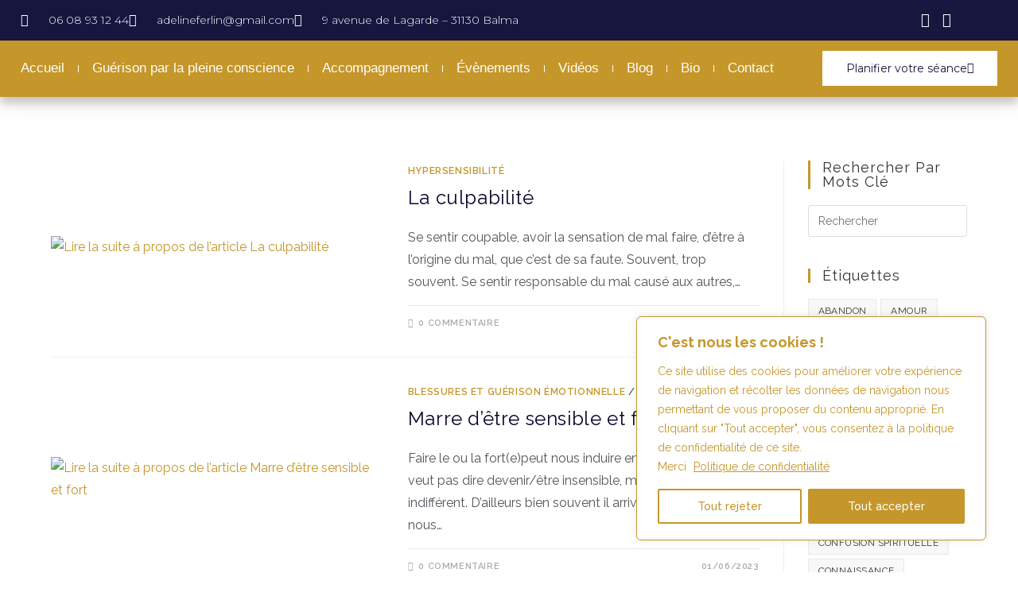

--- FILE ---
content_type: text/html; charset=UTF-8
request_url: https://adelineferlin.com/category/hypersensibilite/
body_size: 46272
content:
<!DOCTYPE html>
<html class="html" lang="fr-FR">
<head>
	<meta charset="UTF-8">
	<link rel="profile" href="https://gmpg.org/xfn/11">

	<meta name='robots' content='index, follow, max-image-preview:large, max-snippet:-1, max-video-preview:-1' />
<meta name="viewport" content="width=device-width, initial-scale=1">
	<!-- This site is optimized with the Yoast SEO plugin v26.7 - https://yoast.com/wordpress/plugins/seo/ -->
	<title>Hypersensibilité Archives - Adeline Ferlin</title>
	<link rel="canonical" href="https://adelineferlin.com/category/hypersensibilite/" />
	<meta property="og:locale" content="fr_FR" />
	<meta property="og:type" content="article" />
	<meta property="og:title" content="Hypersensibilité Archives - Adeline Ferlin" />
	<meta property="og:url" content="https://adelineferlin.com/category/hypersensibilite/" />
	<meta property="og:site_name" content="Adeline Ferlin" />
	<meta property="og:image" content="https://adelineferlin.com/wp-content/uploads/2023/05/adeline-ferlin-carre.jpg" />
	<meta property="og:image:width" content="320" />
	<meta property="og:image:height" content="320" />
	<meta property="og:image:type" content="image/jpeg" />
	<script type="application/ld+json" class="yoast-schema-graph">{"@context":"https://schema.org","@graph":[{"@type":"CollectionPage","@id":"https://adelineferlin.com/category/hypersensibilite/","url":"https://adelineferlin.com/category/hypersensibilite/","name":"Hypersensibilité Archives - Adeline Ferlin","isPartOf":{"@id":"https://adelineferlin.com/#website"},"primaryImageOfPage":{"@id":"https://adelineferlin.com/category/hypersensibilite/#primaryimage"},"image":{"@id":"https://adelineferlin.com/category/hypersensibilite/#primaryimage"},"thumbnailUrl":"https://adelineferlin.com/wp-content/uploads/2023/06/pexels-sora-shimazaki-5669602-scaled.jpg","breadcrumb":{"@id":"https://adelineferlin.com/category/hypersensibilite/#breadcrumb"},"inLanguage":"fr-FR"},{"@type":"ImageObject","inLanguage":"fr-FR","@id":"https://adelineferlin.com/category/hypersensibilite/#primaryimage","url":"https://adelineferlin.com/wp-content/uploads/2023/06/pexels-sora-shimazaki-5669602-scaled.jpg","contentUrl":"https://adelineferlin.com/wp-content/uploads/2023/06/pexels-sora-shimazaki-5669602-scaled.jpg","width":2560,"height":1780},{"@type":"BreadcrumbList","@id":"https://adelineferlin.com/category/hypersensibilite/#breadcrumb","itemListElement":[{"@type":"ListItem","position":1,"name":"Accueil","item":"https://adelineferlin.com/"},{"@type":"ListItem","position":2,"name":"Hypersensibilité"}]},{"@type":"WebSite","@id":"https://adelineferlin.com/#website","url":"https://adelineferlin.com/","name":"Adeline Ferlin","description":"Alchimiste, transformation de Soi","publisher":{"@id":"https://adelineferlin.com/#/schema/person/a067eca8524d658cf153ad9697654fb7"},"potentialAction":[{"@type":"SearchAction","target":{"@type":"EntryPoint","urlTemplate":"https://adelineferlin.com/?s={search_term_string}"},"query-input":{"@type":"PropertyValueSpecification","valueRequired":true,"valueName":"search_term_string"}}],"inLanguage":"fr-FR"},{"@type":["Person","Organization"],"@id":"https://adelineferlin.com/#/schema/person/a067eca8524d658cf153ad9697654fb7","name":"Adeline Ferlin","image":{"@type":"ImageObject","inLanguage":"fr-FR","@id":"https://adelineferlin.com/#/schema/person/image/","url":"https://adelineferlin.com/wp-content/uploads/2022/01/Logo-avec-cadre-triangle-et-lueur-recadre.png","contentUrl":"https://adelineferlin.com/wp-content/uploads/2022/01/Logo-avec-cadre-triangle-et-lueur-recadre.png","width":2272,"height":2006,"caption":"Adeline Ferlin"},"logo":{"@id":"https://adelineferlin.com/#/schema/person/image/"},"description":"Thérapeute et coach en ligne, j'enseigne et partage l'art de se transformer en pleine conscience. Je propose des accompagnements individuels et adaptés à chaque profil que je reçois. Egalement j'offre la possibilité à ceux et celles qui le veulent de suivre mes enseignements de façon autonome via mon coaching en ligne.","sameAs":["http://adelineferlin.com"]}]}</script>
	<!-- / Yoast SEO plugin. -->


<link rel='dns-prefetch' href='//fonts.googleapis.com' />
<link rel="alternate" type="application/rss+xml" title="Adeline Ferlin &raquo; Flux" href="https://adelineferlin.com/feed/" />
<link rel="alternate" type="application/rss+xml" title="Adeline Ferlin &raquo; Flux des commentaires" href="https://adelineferlin.com/comments/feed/" />
<link rel="alternate" type="text/calendar" title="Adeline Ferlin &raquo; Flux iCal" href="https://adelineferlin.com/evenements-dft/?ical=1" />
<link rel="alternate" type="application/rss+xml" title="Adeline Ferlin &raquo; Flux de la catégorie Hypersensibilité" href="https://adelineferlin.com/category/hypersensibilite/feed/" />
<style id='wp-img-auto-sizes-contain-inline-css'>
img:is([sizes=auto i],[sizes^="auto," i]){contain-intrinsic-size:3000px 1500px}
/*# sourceURL=wp-img-auto-sizes-contain-inline-css */
</style>
<link rel='stylesheet' id='fluentform-elementor-widget-css' href='https://adelineferlin.com/wp-content/plugins/fluentform/assets/css/fluent-forms-elementor-widget.css?ver=6.1.14' media='all' />
<link rel='stylesheet' id='sby_styles-css' href='https://adelineferlin.com/wp-content/plugins/youtube-feed-pro/css/sb-youtube.min.css?ver=2.4.0' media='all' />
<style id='wp-emoji-styles-inline-css'>

	img.wp-smiley, img.emoji {
		display: inline !important;
		border: none !important;
		box-shadow: none !important;
		height: 1em !important;
		width: 1em !important;
		margin: 0 0.07em !important;
		vertical-align: -0.1em !important;
		background: none !important;
		padding: 0 !important;
	}
/*# sourceURL=wp-emoji-styles-inline-css */
</style>
<link rel='stylesheet' id='wp-block-library-css' href='https://adelineferlin.com/wp-includes/css/dist/block-library/style.min.css?ver=6.9' media='all' />
<style id='wp-block-library-theme-inline-css'>
.wp-block-audio :where(figcaption){color:#555;font-size:13px;text-align:center}.is-dark-theme .wp-block-audio :where(figcaption){color:#ffffffa6}.wp-block-audio{margin:0 0 1em}.wp-block-code{border:1px solid #ccc;border-radius:4px;font-family:Menlo,Consolas,monaco,monospace;padding:.8em 1em}.wp-block-embed :where(figcaption){color:#555;font-size:13px;text-align:center}.is-dark-theme .wp-block-embed :where(figcaption){color:#ffffffa6}.wp-block-embed{margin:0 0 1em}.blocks-gallery-caption{color:#555;font-size:13px;text-align:center}.is-dark-theme .blocks-gallery-caption{color:#ffffffa6}:root :where(.wp-block-image figcaption){color:#555;font-size:13px;text-align:center}.is-dark-theme :root :where(.wp-block-image figcaption){color:#ffffffa6}.wp-block-image{margin:0 0 1em}.wp-block-pullquote{border-bottom:4px solid;border-top:4px solid;color:currentColor;margin-bottom:1.75em}.wp-block-pullquote :where(cite),.wp-block-pullquote :where(footer),.wp-block-pullquote__citation{color:currentColor;font-size:.8125em;font-style:normal;text-transform:uppercase}.wp-block-quote{border-left:.25em solid;margin:0 0 1.75em;padding-left:1em}.wp-block-quote cite,.wp-block-quote footer{color:currentColor;font-size:.8125em;font-style:normal;position:relative}.wp-block-quote:where(.has-text-align-right){border-left:none;border-right:.25em solid;padding-left:0;padding-right:1em}.wp-block-quote:where(.has-text-align-center){border:none;padding-left:0}.wp-block-quote.is-large,.wp-block-quote.is-style-large,.wp-block-quote:where(.is-style-plain){border:none}.wp-block-search .wp-block-search__label{font-weight:700}.wp-block-search__button{border:1px solid #ccc;padding:.375em .625em}:where(.wp-block-group.has-background){padding:1.25em 2.375em}.wp-block-separator.has-css-opacity{opacity:.4}.wp-block-separator{border:none;border-bottom:2px solid;margin-left:auto;margin-right:auto}.wp-block-separator.has-alpha-channel-opacity{opacity:1}.wp-block-separator:not(.is-style-wide):not(.is-style-dots){width:100px}.wp-block-separator.has-background:not(.is-style-dots){border-bottom:none;height:1px}.wp-block-separator.has-background:not(.is-style-wide):not(.is-style-dots){height:2px}.wp-block-table{margin:0 0 1em}.wp-block-table td,.wp-block-table th{word-break:normal}.wp-block-table :where(figcaption){color:#555;font-size:13px;text-align:center}.is-dark-theme .wp-block-table :where(figcaption){color:#ffffffa6}.wp-block-video :where(figcaption){color:#555;font-size:13px;text-align:center}.is-dark-theme .wp-block-video :where(figcaption){color:#ffffffa6}.wp-block-video{margin:0 0 1em}:root :where(.wp-block-template-part.has-background){margin-bottom:0;margin-top:0;padding:1.25em 2.375em}
/*# sourceURL=/wp-includes/css/dist/block-library/theme.min.css */
</style>
<style id='global-styles-inline-css'>
:root{--wp--preset--aspect-ratio--square: 1;--wp--preset--aspect-ratio--4-3: 4/3;--wp--preset--aspect-ratio--3-4: 3/4;--wp--preset--aspect-ratio--3-2: 3/2;--wp--preset--aspect-ratio--2-3: 2/3;--wp--preset--aspect-ratio--16-9: 16/9;--wp--preset--aspect-ratio--9-16: 9/16;--wp--preset--color--black: #000000;--wp--preset--color--cyan-bluish-gray: #abb8c3;--wp--preset--color--white: #ffffff;--wp--preset--color--pale-pink: #f78da7;--wp--preset--color--vivid-red: #cf2e2e;--wp--preset--color--luminous-vivid-orange: #ff6900;--wp--preset--color--luminous-vivid-amber: #fcb900;--wp--preset--color--light-green-cyan: #7bdcb5;--wp--preset--color--vivid-green-cyan: #00d084;--wp--preset--color--pale-cyan-blue: #8ed1fc;--wp--preset--color--vivid-cyan-blue: #0693e3;--wp--preset--color--vivid-purple: #9b51e0;--wp--preset--gradient--vivid-cyan-blue-to-vivid-purple: linear-gradient(135deg,rgb(6,147,227) 0%,rgb(155,81,224) 100%);--wp--preset--gradient--light-green-cyan-to-vivid-green-cyan: linear-gradient(135deg,rgb(122,220,180) 0%,rgb(0,208,130) 100%);--wp--preset--gradient--luminous-vivid-amber-to-luminous-vivid-orange: linear-gradient(135deg,rgb(252,185,0) 0%,rgb(255,105,0) 100%);--wp--preset--gradient--luminous-vivid-orange-to-vivid-red: linear-gradient(135deg,rgb(255,105,0) 0%,rgb(207,46,46) 100%);--wp--preset--gradient--very-light-gray-to-cyan-bluish-gray: linear-gradient(135deg,rgb(238,238,238) 0%,rgb(169,184,195) 100%);--wp--preset--gradient--cool-to-warm-spectrum: linear-gradient(135deg,rgb(74,234,220) 0%,rgb(151,120,209) 20%,rgb(207,42,186) 40%,rgb(238,44,130) 60%,rgb(251,105,98) 80%,rgb(254,248,76) 100%);--wp--preset--gradient--blush-light-purple: linear-gradient(135deg,rgb(255,206,236) 0%,rgb(152,150,240) 100%);--wp--preset--gradient--blush-bordeaux: linear-gradient(135deg,rgb(254,205,165) 0%,rgb(254,45,45) 50%,rgb(107,0,62) 100%);--wp--preset--gradient--luminous-dusk: linear-gradient(135deg,rgb(255,203,112) 0%,rgb(199,81,192) 50%,rgb(65,88,208) 100%);--wp--preset--gradient--pale-ocean: linear-gradient(135deg,rgb(255,245,203) 0%,rgb(182,227,212) 50%,rgb(51,167,181) 100%);--wp--preset--gradient--electric-grass: linear-gradient(135deg,rgb(202,248,128) 0%,rgb(113,206,126) 100%);--wp--preset--gradient--midnight: linear-gradient(135deg,rgb(2,3,129) 0%,rgb(40,116,252) 100%);--wp--preset--font-size--small: 13px;--wp--preset--font-size--medium: 20px;--wp--preset--font-size--large: 36px;--wp--preset--font-size--x-large: 42px;--wp--preset--font-family--balista: balista;--wp--preset--spacing--20: 0.44rem;--wp--preset--spacing--30: 0.67rem;--wp--preset--spacing--40: 1rem;--wp--preset--spacing--50: 1.5rem;--wp--preset--spacing--60: 2.25rem;--wp--preset--spacing--70: 3.38rem;--wp--preset--spacing--80: 5.06rem;--wp--preset--shadow--natural: 6px 6px 9px rgba(0, 0, 0, 0.2);--wp--preset--shadow--deep: 12px 12px 50px rgba(0, 0, 0, 0.4);--wp--preset--shadow--sharp: 6px 6px 0px rgba(0, 0, 0, 0.2);--wp--preset--shadow--outlined: 6px 6px 0px -3px rgb(255, 255, 255), 6px 6px rgb(0, 0, 0);--wp--preset--shadow--crisp: 6px 6px 0px rgb(0, 0, 0);}:where(body) { margin: 0; }.wp-site-blocks > .alignleft { float: left; margin-right: 2em; }.wp-site-blocks > .alignright { float: right; margin-left: 2em; }.wp-site-blocks > .aligncenter { justify-content: center; margin-left: auto; margin-right: auto; }:where(.is-layout-flex){gap: 0.5em;}:where(.is-layout-grid){gap: 0.5em;}.is-layout-flow > .alignleft{float: left;margin-inline-start: 0;margin-inline-end: 2em;}.is-layout-flow > .alignright{float: right;margin-inline-start: 2em;margin-inline-end: 0;}.is-layout-flow > .aligncenter{margin-left: auto !important;margin-right: auto !important;}.is-layout-constrained > .alignleft{float: left;margin-inline-start: 0;margin-inline-end: 2em;}.is-layout-constrained > .alignright{float: right;margin-inline-start: 2em;margin-inline-end: 0;}.is-layout-constrained > .aligncenter{margin-left: auto !important;margin-right: auto !important;}.is-layout-constrained > :where(:not(.alignleft):not(.alignright):not(.alignfull)){margin-left: auto !important;margin-right: auto !important;}body .is-layout-flex{display: flex;}.is-layout-flex{flex-wrap: wrap;align-items: center;}.is-layout-flex > :is(*, div){margin: 0;}body .is-layout-grid{display: grid;}.is-layout-grid > :is(*, div){margin: 0;}body{padding-top: 0px;padding-right: 0px;padding-bottom: 0px;padding-left: 0px;}a:where(:not(.wp-element-button)){text-decoration: underline;}:root :where(.wp-element-button, .wp-block-button__link){background-color: #32373c;border-width: 0;color: #fff;font-family: inherit;font-size: inherit;font-style: inherit;font-weight: inherit;letter-spacing: inherit;line-height: inherit;padding-top: calc(0.667em + 2px);padding-right: calc(1.333em + 2px);padding-bottom: calc(0.667em + 2px);padding-left: calc(1.333em + 2px);text-decoration: none;text-transform: inherit;}.has-black-color{color: var(--wp--preset--color--black) !important;}.has-cyan-bluish-gray-color{color: var(--wp--preset--color--cyan-bluish-gray) !important;}.has-white-color{color: var(--wp--preset--color--white) !important;}.has-pale-pink-color{color: var(--wp--preset--color--pale-pink) !important;}.has-vivid-red-color{color: var(--wp--preset--color--vivid-red) !important;}.has-luminous-vivid-orange-color{color: var(--wp--preset--color--luminous-vivid-orange) !important;}.has-luminous-vivid-amber-color{color: var(--wp--preset--color--luminous-vivid-amber) !important;}.has-light-green-cyan-color{color: var(--wp--preset--color--light-green-cyan) !important;}.has-vivid-green-cyan-color{color: var(--wp--preset--color--vivid-green-cyan) !important;}.has-pale-cyan-blue-color{color: var(--wp--preset--color--pale-cyan-blue) !important;}.has-vivid-cyan-blue-color{color: var(--wp--preset--color--vivid-cyan-blue) !important;}.has-vivid-purple-color{color: var(--wp--preset--color--vivid-purple) !important;}.has-black-background-color{background-color: var(--wp--preset--color--black) !important;}.has-cyan-bluish-gray-background-color{background-color: var(--wp--preset--color--cyan-bluish-gray) !important;}.has-white-background-color{background-color: var(--wp--preset--color--white) !important;}.has-pale-pink-background-color{background-color: var(--wp--preset--color--pale-pink) !important;}.has-vivid-red-background-color{background-color: var(--wp--preset--color--vivid-red) !important;}.has-luminous-vivid-orange-background-color{background-color: var(--wp--preset--color--luminous-vivid-orange) !important;}.has-luminous-vivid-amber-background-color{background-color: var(--wp--preset--color--luminous-vivid-amber) !important;}.has-light-green-cyan-background-color{background-color: var(--wp--preset--color--light-green-cyan) !important;}.has-vivid-green-cyan-background-color{background-color: var(--wp--preset--color--vivid-green-cyan) !important;}.has-pale-cyan-blue-background-color{background-color: var(--wp--preset--color--pale-cyan-blue) !important;}.has-vivid-cyan-blue-background-color{background-color: var(--wp--preset--color--vivid-cyan-blue) !important;}.has-vivid-purple-background-color{background-color: var(--wp--preset--color--vivid-purple) !important;}.has-black-border-color{border-color: var(--wp--preset--color--black) !important;}.has-cyan-bluish-gray-border-color{border-color: var(--wp--preset--color--cyan-bluish-gray) !important;}.has-white-border-color{border-color: var(--wp--preset--color--white) !important;}.has-pale-pink-border-color{border-color: var(--wp--preset--color--pale-pink) !important;}.has-vivid-red-border-color{border-color: var(--wp--preset--color--vivid-red) !important;}.has-luminous-vivid-orange-border-color{border-color: var(--wp--preset--color--luminous-vivid-orange) !important;}.has-luminous-vivid-amber-border-color{border-color: var(--wp--preset--color--luminous-vivid-amber) !important;}.has-light-green-cyan-border-color{border-color: var(--wp--preset--color--light-green-cyan) !important;}.has-vivid-green-cyan-border-color{border-color: var(--wp--preset--color--vivid-green-cyan) !important;}.has-pale-cyan-blue-border-color{border-color: var(--wp--preset--color--pale-cyan-blue) !important;}.has-vivid-cyan-blue-border-color{border-color: var(--wp--preset--color--vivid-cyan-blue) !important;}.has-vivid-purple-border-color{border-color: var(--wp--preset--color--vivid-purple) !important;}.has-vivid-cyan-blue-to-vivid-purple-gradient-background{background: var(--wp--preset--gradient--vivid-cyan-blue-to-vivid-purple) !important;}.has-light-green-cyan-to-vivid-green-cyan-gradient-background{background: var(--wp--preset--gradient--light-green-cyan-to-vivid-green-cyan) !important;}.has-luminous-vivid-amber-to-luminous-vivid-orange-gradient-background{background: var(--wp--preset--gradient--luminous-vivid-amber-to-luminous-vivid-orange) !important;}.has-luminous-vivid-orange-to-vivid-red-gradient-background{background: var(--wp--preset--gradient--luminous-vivid-orange-to-vivid-red) !important;}.has-very-light-gray-to-cyan-bluish-gray-gradient-background{background: var(--wp--preset--gradient--very-light-gray-to-cyan-bluish-gray) !important;}.has-cool-to-warm-spectrum-gradient-background{background: var(--wp--preset--gradient--cool-to-warm-spectrum) !important;}.has-blush-light-purple-gradient-background{background: var(--wp--preset--gradient--blush-light-purple) !important;}.has-blush-bordeaux-gradient-background{background: var(--wp--preset--gradient--blush-bordeaux) !important;}.has-luminous-dusk-gradient-background{background: var(--wp--preset--gradient--luminous-dusk) !important;}.has-pale-ocean-gradient-background{background: var(--wp--preset--gradient--pale-ocean) !important;}.has-electric-grass-gradient-background{background: var(--wp--preset--gradient--electric-grass) !important;}.has-midnight-gradient-background{background: var(--wp--preset--gradient--midnight) !important;}.has-small-font-size{font-size: var(--wp--preset--font-size--small) !important;}.has-medium-font-size{font-size: var(--wp--preset--font-size--medium) !important;}.has-large-font-size{font-size: var(--wp--preset--font-size--large) !important;}.has-x-large-font-size{font-size: var(--wp--preset--font-size--x-large) !important;}.has-balista-font-family{font-family: var(--wp--preset--font-family--balista) !important;}
:where(.wp-block-post-template.is-layout-flex){gap: 1.25em;}:where(.wp-block-post-template.is-layout-grid){gap: 1.25em;}
:where(.wp-block-term-template.is-layout-flex){gap: 1.25em;}:where(.wp-block-term-template.is-layout-grid){gap: 1.25em;}
:where(.wp-block-columns.is-layout-flex){gap: 2em;}:where(.wp-block-columns.is-layout-grid){gap: 2em;}
:root :where(.wp-block-pullquote){font-size: 1.5em;line-height: 1.6;}
/*# sourceURL=global-styles-inline-css */
</style>
<link rel='stylesheet' id='uaf_client_css-css' href='https://adelineferlin.com/wp-content/uploads/useanyfont/uaf.css?ver=1765193761' media='all' />
<link rel='stylesheet' id='tribe-events-v2-single-skeleton-css' href='https://adelineferlin.com/wp-content/plugins/the-events-calendar/build/css/tribe-events-single-skeleton.css?ver=6.15.14' media='all' />
<link rel='stylesheet' id='tribe-events-v2-single-skeleton-full-css' href='https://adelineferlin.com/wp-content/plugins/the-events-calendar/build/css/tribe-events-single-full.css?ver=6.15.14' media='all' />
<link rel='stylesheet' id='tec-events-elementor-widgets-base-styles-css' href='https://adelineferlin.com/wp-content/plugins/the-events-calendar/build/css/integrations/plugins/elementor/widgets/widget-base.css?ver=6.15.14' media='all' />
<link rel='stylesheet' id='oceanwp-style-css' href='https://adelineferlin.com/wp-content/themes/oceanwp/assets/css/style.min.css?ver=1.0' media='all' />
<link rel='stylesheet' id='child-style-css' href='https://adelineferlin.com/wp-content/themes/oceanwp-child-theme-master/style.css?ver=6.9' media='all' />
<link rel='stylesheet' id='elementor-frontend-css' href='https://adelineferlin.com/wp-content/plugins/elementor/assets/css/frontend.min.css?ver=3.34.1' media='all' />
<link rel='stylesheet' id='elementor-post-18741-css' href='https://adelineferlin.com/wp-content/uploads/elementor/css/post-18741.css?ver=1768818431' media='all' />
<link rel='stylesheet' id='font-awesome-css' href='https://adelineferlin.com/wp-content/themes/oceanwp/assets/fonts/fontawesome/css/all.min.css?ver=6.7.2' media='all' />
<link rel='stylesheet' id='simple-line-icons-css' href='https://adelineferlin.com/wp-content/themes/oceanwp/assets/css/third/simple-line-icons.min.css?ver=2.4.0' media='all' />
<link rel='stylesheet' id='oceanwp-google-font-raleway-css' href='//fonts.googleapis.com/css?family=Raleway%3A100%2C200%2C300%2C400%2C500%2C600%2C700%2C800%2C900%2C100i%2C200i%2C300i%2C400i%2C500i%2C600i%2C700i%2C800i%2C900i&#038;subset=latin&#038;display=swap&#038;ver=6.9' media='all' />
<link rel='stylesheet' id='oceanwp-google-font-montserrat-css' href='//fonts.googleapis.com/css?family=Montserrat%3A100%2C200%2C300%2C400%2C500%2C600%2C700%2C800%2C900%2C100i%2C200i%2C300i%2C400i%2C500i%2C600i%2C700i%2C800i%2C900i&#038;subset=latin&#038;display=swap&#038;ver=6.9' media='all' />
<link rel='stylesheet' id='widget-icon-list-css' href='https://adelineferlin.com/wp-content/plugins/elementor/assets/css/widget-icon-list.min.css?ver=3.34.1' media='all' />
<link rel='stylesheet' id='widget-nav-menu-css' href='https://adelineferlin.com/wp-content/plugins/elementor-pro/assets/css/widget-nav-menu.min.css?ver=3.34.0' media='all' />
<link rel='stylesheet' id='e-sticky-css' href='https://adelineferlin.com/wp-content/plugins/elementor-pro/assets/css/modules/sticky.min.css?ver=3.34.0' media='all' />
<link rel='stylesheet' id='widget-image-css' href='https://adelineferlin.com/wp-content/plugins/elementor/assets/css/widget-image.min.css?ver=3.34.1' media='all' />
<link rel='stylesheet' id='widget-social-icons-css' href='https://adelineferlin.com/wp-content/plugins/elementor/assets/css/widget-social-icons.min.css?ver=3.34.1' media='all' />
<link rel='stylesheet' id='e-apple-webkit-css' href='https://adelineferlin.com/wp-content/plugins/elementor/assets/css/conditionals/apple-webkit.min.css?ver=3.34.1' media='all' />
<link rel='stylesheet' id='widget-heading-css' href='https://adelineferlin.com/wp-content/plugins/elementor/assets/css/widget-heading.min.css?ver=3.34.1' media='all' />
<link rel='stylesheet' id='widget-icon-box-css' href='https://adelineferlin.com/wp-content/plugins/elementor/assets/css/widget-icon-box.min.css?ver=3.34.1' media='all' />
<link rel='stylesheet' id='e-animation-fadeIn-css' href='https://adelineferlin.com/wp-content/plugins/elementor/assets/lib/animations/styles/fadeIn.min.css?ver=3.34.1' media='all' />
<link rel='stylesheet' id='e-popup-css' href='https://adelineferlin.com/wp-content/plugins/elementor-pro/assets/css/conditionals/popup.min.css?ver=3.34.0' media='all' />
<link rel='stylesheet' id='elementor-icons-css' href='https://adelineferlin.com/wp-content/plugins/elementor/assets/lib/eicons/css/elementor-icons.min.css?ver=5.45.0' media='all' />
<link rel='stylesheet' id='elementor-post-7852-css' href='https://adelineferlin.com/wp-content/uploads/elementor/css/post-7852.css?ver=1768818432' media='all' />
<link rel='stylesheet' id='amelia-elementor-widget-font-css' href='https://adelineferlin.com/wp-content/plugins/ameliabooking/public/css/frontend/elementor.css?ver=9.0.4' media='all' />
<link rel='stylesheet' id='sby-styles-css' href='https://adelineferlin.com/wp-content/plugins/youtube-feed-pro/css/sb-youtube.min.css?ver=2.4.0' media='all' />
<link rel='stylesheet' id='font-awesome-5-all-css' href='https://adelineferlin.com/wp-content/plugins/elementor/assets/lib/font-awesome/css/all.min.css?ver=3.34.1' media='all' />
<link rel='stylesheet' id='font-awesome-4-shim-css' href='https://adelineferlin.com/wp-content/plugins/elementor/assets/lib/font-awesome/css/v4-shims.min.css?ver=3.34.1' media='all' />
<link rel='stylesheet' id='elementor-post-21278-css' href='https://adelineferlin.com/wp-content/uploads/elementor/css/post-21278.css?ver=1768818432' media='all' />
<link rel='stylesheet' id='elementor-post-20235-css' href='https://adelineferlin.com/wp-content/uploads/elementor/css/post-20235.css?ver=1768818432' media='all' />
<link rel='stylesheet' id='elementor-post-23907-css' href='https://adelineferlin.com/wp-content/uploads/elementor/css/post-23907.css?ver=1768818432' media='all' />
<link rel='stylesheet' id='sib-front-css-css' href='https://adelineferlin.com/wp-content/plugins/mailin/css/mailin-front.css?ver=6.9' media='all' />
<link rel='stylesheet' id='oe-widgets-style-css' href='https://adelineferlin.com/wp-content/plugins/ocean-extra/assets/css/widgets.css?ver=6.9' media='all' />
<link rel='stylesheet' id='wprevpro_w3-css' href='https://adelineferlin.com/wp-content/plugins/wp-review-slider-pro/public/css/wprevpro_w3_min.css?ver=12.6.1_1' media='all' />
<style id='wprevpro_w3-inline-css'>
#wprev-slider-1 .wprevpro_star_imgs{color:rgb(197,150,42);}#wprev-slider-1 .wprsp-star{color:rgb(197,150,42);}#wprev-slider-1 .wprevpro_star_imgs span.svgicons{background:rgb(197,150,42);}#wprev-slider-1 .wprev_preview_bradius_T9{border-radius:0px;}#wprev-slider-1 .wprev_preview_bg1_T9{background:#fdfdfd;}#wprev-slider-1 .wprev_preview_bg2_T9{background:#eeeeee;}#wprev-slider-1 .wprev_preview_tcolor1_T9{color:rgb(12,3,44);}#wprev-slider-1 .wprev_preview_tcolor2_T9{color:rgb(12,3,44);}#wprev-slider-1 .wprs_rd_more, #wprev-slider-1 .wprs_rd_less, #wprev-slider-1 .wprevpro_btn_show_rdpop{color:#c5962a;}#wprev-slider-1 .wprevpro_star_imgs span.svgicons{width:18px;height:18px;}#wprev-slider-1 .wprevsiteicon{height:32px;}.wprs_nav_arrow_1{background-color:rgb(12,3,44);opacity:1;}#wprs_nav_1 ol li.wprs_unslider-active{background:rgb(12,3,44);} #wprs_nav_1 ol li{border-color:rgb(12,3,44);}#wprs_nav_1{display:none;}@media only screen and (max-width:600px){.wprs_nav_arrow_1{display:none;}}#wprev-slider-1 .indrevlineclamp{display:-webkit-box;-webkit-line-clamp:3;-webkit-box-orient:vertical;overflow:hidden;hyphens:auto;word-break:auto-phrase;}#wprev-slider-1_widget .wprevpro_star_imgs{color:rgb(197,150,42);}#wprev-slider-1_widget .wprsp-star{color:rgb(197,150,42);}#wprev-slider-1_widget .wprevpro_star_imgs span.svgicons{background:rgb(197,150,42);}#wprev-slider-1_widget .wprev_preview_bradius_T9_widget{border-radius:0px;}#wprev-slider-1_widget .wprev_preview_bg1_T9_widget{background:#fdfdfd;}#wprev-slider-1_widget .wprev_preview_bg2_T9_widget{background:#eeeeee;}#wprev-slider-1_widget .wprev_preview_tcolor1_T9_widget{color:rgb(12,3,44);}#wprev-slider-1_widget .wprev_preview_tcolor2_T9_widget{color:rgb(12,3,44);}#wprev-slider-1_widget .wprs_rd_more, #wprev-slider-1_widget .wprs_rd_less, #wprev-slider-1_widget .wprevpro_btn_show_rdpop{color:#c5962a;}#wprev-slider-1_widget .wprevpro_star_imgs span.svgicons{width:18px;height:18px;}#wprev-slider-1_widget .wprevsiteicon{height:32px;}.wprs_nav_arrow_1{background-color:rgb(12,3,44);opacity:1;}#wprs_nav_1 ol li.wprs_unslider-active{background:rgb(12,3,44);} #wprs_nav_1 ol li{border-color:rgb(12,3,44);}#wprs_nav_1_widget{display:none;}@media only screen and (max-width:600px){.wprs_nav_arrow_1_widget{display:none;}}#wprev-slider-1 .indrevlineclamp{display:-webkit-box;-webkit-line-clamp:3;-webkit-box-orient:vertical;overflow:hidden;hyphens:auto;word-break:auto-phrase;}#wprev-slider-2 .wprevpro_star_imgs{color:rgb(197,150,42);}#wprev-slider-2 .wprsp-star{color:rgb(197,150,42);}#wprev-slider-2 .wprevpro_star_imgs span.svgicons{background:rgb(197,150,42);}#wprev-slider-2 .wprev_preview_bradius_T9{border-radius:0px;}#wprev-slider-2 .wprev_preview_bg1_T9{background:#fdfdfd;}#wprev-slider-2 .wprev_preview_bg2_T9{background:#eeeeee;}#wprev-slider-2 .wprev_preview_tcolor1_T9{color:rgb(12,3,44);}#wprev-slider-2 .wprev_preview_tcolor2_T9{color:rgb(12,3,44);}#wprev-slider-2 .wprs_rd_more, #wprev-slider-2 .wprs_rd_less, #wprev-slider-2 .wprevpro_btn_show_rdpop{color:#c5962a;}#wprev-slider-2 .wprevpro_star_imgs span.svgicons{width:18px;height:18px;}#wprev-slider-2 .wprevsiteicon{height:32px;}.wprs_nav_arrow_2{background-color:rgb(12,3,44);opacity:1;}#wprs_nav_2 ol li.wprs_unslider-active{background:rgb(12,3,44);} #wprs_nav_2 ol li{border-color:rgb(12,3,44);}#wprs_nav_2{display:none;}@media only screen and (max-width:600px){.wprs_nav_arrow_2{display:none;}}#wprev-slider-2 .indrevlineclamp{display:-webkit-box;-webkit-line-clamp:3;-webkit-box-orient:vertical;overflow:hidden;hyphens:auto;word-break:auto-phrase;}#wprev-slider-2_widget .wprevpro_star_imgs{color:rgb(197,150,42);}#wprev-slider-2_widget .wprsp-star{color:rgb(197,150,42);}#wprev-slider-2_widget .wprevpro_star_imgs span.svgicons{background:rgb(197,150,42);}#wprev-slider-2_widget .wprev_preview_bradius_T9_widget{border-radius:0px;}#wprev-slider-2_widget .wprev_preview_bg1_T9_widget{background:#fdfdfd;}#wprev-slider-2_widget .wprev_preview_bg2_T9_widget{background:#eeeeee;}#wprev-slider-2_widget .wprev_preview_tcolor1_T9_widget{color:rgb(12,3,44);}#wprev-slider-2_widget .wprev_preview_tcolor2_T9_widget{color:rgb(12,3,44);}#wprev-slider-2_widget .wprs_rd_more, #wprev-slider-2_widget .wprs_rd_less, #wprev-slider-2_widget .wprevpro_btn_show_rdpop{color:#c5962a;}#wprev-slider-2_widget .wprevpro_star_imgs span.svgicons{width:18px;height:18px;}#wprev-slider-2_widget .wprevsiteicon{height:32px;}.wprs_nav_arrow_2{background-color:rgb(12,3,44);opacity:1;}#wprs_nav_2 ol li.wprs_unslider-active{background:rgb(12,3,44);} #wprs_nav_2 ol li{border-color:rgb(12,3,44);}#wprs_nav_2_widget{display:none;}@media only screen and (max-width:600px){.wprs_nav_arrow_2_widget{display:none;}}#wprev-slider-2 .indrevlineclamp{display:-webkit-box;-webkit-line-clamp:3;-webkit-box-orient:vertical;overflow:hidden;hyphens:auto;word-break:auto-phrase;}
/*# sourceURL=wprevpro_w3-inline-css */
</style>
<link rel='stylesheet' id='elementor-gf-local-raleway-css' href='http://adelineferlin.com/wp-content/uploads/elementor/google-fonts/css/raleway.css?ver=1743410502' media='all' />
<link rel='stylesheet' id='elementor-gf-local-robotoslab-css' href='http://adelineferlin.com/wp-content/uploads/elementor/google-fonts/css/robotoslab.css?ver=1743410504' media='all' />
<link rel='stylesheet' id='elementor-gf-local-roboto-css' href='http://adelineferlin.com/wp-content/uploads/elementor/google-fonts/css/roboto.css?ver=1743410514' media='all' />
<link rel='stylesheet' id='elementor-gf-local-montserrat-css' href='http://adelineferlin.com/wp-content/uploads/elementor/google-fonts/css/montserrat.css?ver=1743410517' media='all' />
<link rel='stylesheet' id='elementor-gf-local-nothingyoucoulddo-css' href='http://adelineferlin.com/wp-content/uploads/elementor/google-fonts/css/nothingyoucoulddo.css?ver=1743410517' media='all' />
<link rel='stylesheet' id='elementor-gf-local-opensans-css' href='http://adelineferlin.com/wp-content/uploads/elementor/google-fonts/css/opensans.css?ver=1743410521' media='all' />
<link rel='stylesheet' id='elementor-gf-local-quicksand-css' href='http://adelineferlin.com/wp-content/uploads/elementor/google-fonts/css/quicksand.css?ver=1743410521' media='all' />
<link rel='stylesheet' id='elementor-gf-local-mali-css' href='http://adelineferlin.com/wp-content/uploads/elementor/google-fonts/css/mali.css?ver=1743410523' media='all' />
<link rel='stylesheet' id='elementor-gf-local-josefinsans-css' href='http://adelineferlin.com/wp-content/uploads/elementor/google-fonts/css/josefinsans.css?ver=1743410524' media='all' />
<link rel='stylesheet' id='elementor-gf-local-prompt-css' href='http://adelineferlin.com/wp-content/uploads/elementor/google-fonts/css/prompt.css?ver=1743410526' media='all' />
<link rel='stylesheet' id='elementor-icons-shared-0-css' href='https://adelineferlin.com/wp-content/plugins/elementor/assets/lib/font-awesome/css/fontawesome.min.css?ver=5.15.3' media='all' />
<link rel='stylesheet' id='elementor-icons-fa-brands-css' href='https://adelineferlin.com/wp-content/plugins/elementor/assets/lib/font-awesome/css/brands.min.css?ver=5.15.3' media='all' />
<link rel='stylesheet' id='elementor-icons-fa-solid-css' href='https://adelineferlin.com/wp-content/plugins/elementor/assets/lib/font-awesome/css/solid.min.css?ver=5.15.3' media='all' />
<script id="cookie-law-info-js-extra">
var _ckyConfig = {"_ipData":[],"_assetsURL":"https://adelineferlin.com/wp-content/plugins/cookie-law-info/lite/frontend/images/","_publicURL":"https://adelineferlin.com","_expiry":"365","_categories":[{"name":"Necessary","slug":"necessary","isNecessary":true,"ccpaDoNotSell":true,"cookies":[],"active":true,"defaultConsent":{"gdpr":true,"ccpa":true}},{"name":"Functional","slug":"functional","isNecessary":false,"ccpaDoNotSell":true,"cookies":[],"active":true,"defaultConsent":{"gdpr":false,"ccpa":false}},{"name":"Analytics","slug":"analytics","isNecessary":false,"ccpaDoNotSell":true,"cookies":[],"active":true,"defaultConsent":{"gdpr":false,"ccpa":false}},{"name":"Performance","slug":"performance","isNecessary":false,"ccpaDoNotSell":true,"cookies":[],"active":true,"defaultConsent":{"gdpr":false,"ccpa":false}},{"name":"Advertisement","slug":"advertisement","isNecessary":false,"ccpaDoNotSell":true,"cookies":[],"active":true,"defaultConsent":{"gdpr":false,"ccpa":false}}],"_activeLaw":"gdpr","_rootDomain":"","_block":"1","_showBanner":"1","_bannerConfig":{"settings":{"type":"box","preferenceCenterType":"popup","position":"bottom-right","applicableLaw":"gdpr"},"behaviours":{"reloadBannerOnAccept":false,"loadAnalyticsByDefault":false,"animations":{"onLoad":"animate","onHide":"sticky"}},"config":{"revisitConsent":{"status":true,"tag":"revisit-consent","position":"bottom-left","meta":{"url":"#"},"styles":{"background-color":"#0056A7"},"elements":{"title":{"type":"text","tag":"revisit-consent-title","status":true,"styles":{"color":"#0056a7"}}}},"preferenceCenter":{"toggle":{"status":true,"tag":"detail-category-toggle","type":"toggle","states":{"active":{"styles":{"background-color":"#1863DC"}},"inactive":{"styles":{"background-color":"#D0D5D2"}}}}},"categoryPreview":{"status":false,"toggle":{"status":true,"tag":"detail-category-preview-toggle","type":"toggle","states":{"active":{"styles":{"background-color":"#1863DC"}},"inactive":{"styles":{"background-color":"#D0D5D2"}}}}},"videoPlaceholder":{"status":true,"styles":{"background-color":"#000000","border-color":"#000000","color":"#ffffff"}},"readMore":{"status":true,"tag":"readmore-button","type":"link","meta":{"noFollow":true,"newTab":true},"styles":{"color":"#C5962A","background-color":"transparent","border-color":"transparent"}},"showMore":{"status":true,"tag":"show-desc-button","type":"button","styles":{"color":"#1863DC"}},"showLess":{"status":true,"tag":"hide-desc-button","type":"button","styles":{"color":"#1863DC"}},"alwaysActive":{"status":true,"tag":"always-active","styles":{"color":"#008000"}},"manualLinks":{"status":true,"tag":"manual-links","type":"link","styles":{"color":"#1863DC"}},"auditTable":{"status":true},"optOption":{"status":true,"toggle":{"status":true,"tag":"optout-option-toggle","type":"toggle","states":{"active":{"styles":{"background-color":"#1863dc"}},"inactive":{"styles":{"background-color":"#FFFFFF"}}}}}}},"_version":"3.3.9.1","_logConsent":"1","_tags":[{"tag":"accept-button","styles":{"color":"#FFFFFF","background-color":"#C5962A","border-color":"#C5962A"}},{"tag":"reject-button","styles":{"color":"#C5962A","background-color":"transparent","border-color":"#C5962A"}},{"tag":"settings-button","styles":{"color":"#1863DC","background-color":"transparent","border-color":"#1863DC"}},{"tag":"readmore-button","styles":{"color":"#C5962A","background-color":"transparent","border-color":"transparent"}},{"tag":"donotsell-button","styles":{"color":"#1863DC","background-color":"transparent","border-color":"transparent"}},{"tag":"show-desc-button","styles":{"color":"#1863DC"}},{"tag":"hide-desc-button","styles":{"color":"#1863DC"}},{"tag":"cky-always-active","styles":[]},{"tag":"cky-link","styles":[]},{"tag":"accept-button","styles":{"color":"#FFFFFF","background-color":"#C5962A","border-color":"#C5962A"}},{"tag":"revisit-consent","styles":{"background-color":"#0056A7"}}],"_shortCodes":[{"key":"cky_readmore","content":"\u003Ca href=\"http://adelineferlin.com/mentions-legales-politique-de-confidentialite/\" class=\"cky-policy\" aria-label=\"Politique de confidentialit\u00e9\" target=\"_blank\" rel=\"noopener\" data-cky-tag=\"readmore-button\"\u003EPolitique de confidentialit\u00e9\u003C/a\u003E","tag":"readmore-button","status":true,"attributes":{"rel":"nofollow","target":"_blank"}},{"key":"cky_show_desc","content":"\u003Cbutton class=\"cky-show-desc-btn\" data-cky-tag=\"show-desc-button\" aria-label=\"Voir plus\"\u003EVoir plus\u003C/button\u003E","tag":"show-desc-button","status":true,"attributes":[]},{"key":"cky_hide_desc","content":"\u003Cbutton class=\"cky-show-desc-btn\" data-cky-tag=\"hide-desc-button\" aria-label=\"Voir moins\"\u003EVoir moins\u003C/button\u003E","tag":"hide-desc-button","status":true,"attributes":[]},{"key":"cky_optout_show_desc","content":"[cky_optout_show_desc]","tag":"optout-show-desc-button","status":true,"attributes":[]},{"key":"cky_optout_hide_desc","content":"[cky_optout_hide_desc]","tag":"optout-hide-desc-button","status":true,"attributes":[]},{"key":"cky_category_toggle_label","content":"[cky_{{status}}_category_label] [cky_preference_{{category_slug}}_title]","tag":"","status":true,"attributes":[]},{"key":"cky_enable_category_label","content":"Enable","tag":"","status":true,"attributes":[]},{"key":"cky_disable_category_label","content":"Disable","tag":"","status":true,"attributes":[]},{"key":"cky_video_placeholder","content":"\u003Cdiv class=\"video-placeholder-normal\" data-cky-tag=\"video-placeholder\" id=\"[UNIQUEID]\"\u003E\u003Cp class=\"video-placeholder-text-normal\" data-cky-tag=\"placeholder-title\"\u003EMerci d'accepter les cookies pour acc\u00e9der \u00e0 ce contenu\u003C/p\u003E\u003C/div\u003E","tag":"","status":true,"attributes":[]},{"key":"cky_enable_optout_label","content":"Enable","tag":"","status":true,"attributes":[]},{"key":"cky_disable_optout_label","content":"Disable","tag":"","status":true,"attributes":[]},{"key":"cky_optout_toggle_label","content":"[cky_{{status}}_optout_label] [cky_optout_option_title]","tag":"","status":true,"attributes":[]},{"key":"cky_optout_option_title","content":"Do Not Sell or Share My Personal Information","tag":"","status":true,"attributes":[]},{"key":"cky_optout_close_label","content":"Close","tag":"","status":true,"attributes":[]},{"key":"cky_preference_close_label","content":"Close","tag":"","status":true,"attributes":[]}],"_rtl":"","_language":"en","_providersToBlock":[]};
var _ckyStyles = {"css":".cky-overlay{background: #000000; opacity: 0.4; position: fixed; top: 0; left: 0; width: 100%; height: 100%; z-index: 99999999;}.cky-hide{display: none;}.cky-btn-revisit-wrapper{display: flex; align-items: center; justify-content: center; background: #0056a7; width: 45px; height: 45px; border-radius: 50%; position: fixed; z-index: 999999; cursor: pointer;}.cky-revisit-bottom-left{bottom: 15px; left: 15px;}.cky-revisit-bottom-right{bottom: 15px; right: 15px;}.cky-btn-revisit-wrapper .cky-btn-revisit{display: flex; align-items: center; justify-content: center; background: none; border: none; cursor: pointer; position: relative; margin: 0; padding: 0;}.cky-btn-revisit-wrapper .cky-btn-revisit img{max-width: fit-content; margin: 0; height: 30px; width: 30px;}.cky-revisit-bottom-left:hover::before{content: attr(data-tooltip); position: absolute; background: #4e4b66; color: #ffffff; left: calc(100% + 7px); font-size: 12px; line-height: 16px; width: max-content; padding: 4px 8px; border-radius: 4px;}.cky-revisit-bottom-left:hover::after{position: absolute; content: \"\"; border: 5px solid transparent; left: calc(100% + 2px); border-left-width: 0; border-right-color: #4e4b66;}.cky-revisit-bottom-right:hover::before{content: attr(data-tooltip); position: absolute; background: #4e4b66; color: #ffffff; right: calc(100% + 7px); font-size: 12px; line-height: 16px; width: max-content; padding: 4px 8px; border-radius: 4px;}.cky-revisit-bottom-right:hover::after{position: absolute; content: \"\"; border: 5px solid transparent; right: calc(100% + 2px); border-right-width: 0; border-left-color: #4e4b66;}.cky-revisit-hide{display: none;}.cky-consent-container{position: fixed; width: 440px; box-sizing: border-box; z-index: 9999999; border-radius: 6px;}.cky-consent-container .cky-consent-bar{background: #ffffff; border: 1px solid; padding: 20px 26px; box-shadow: 0 -1px 10px 0 #acabab4d; border-radius: 6px;}.cky-box-bottom-left{bottom: 40px; left: 40px;}.cky-box-bottom-right{bottom: 40px; right: 40px;}.cky-box-top-left{top: 40px; left: 40px;}.cky-box-top-right{top: 40px; right: 40px;}.cky-custom-brand-logo-wrapper .cky-custom-brand-logo{width: 100px; height: auto; margin: 0 0 12px 0;}.cky-notice .cky-title{color: #212121; font-weight: 700; font-size: 18px; line-height: 24px; margin: 0 0 12px 0;}.cky-notice-des *,.cky-preference-content-wrapper *,.cky-accordion-header-des *,.cky-gpc-wrapper .cky-gpc-desc *{font-size: 14px;}.cky-notice-des{color: #212121; font-size: 14px; line-height: 24px; font-weight: 400;}.cky-notice-des img{height: 25px; width: 25px;}.cky-consent-bar .cky-notice-des p,.cky-gpc-wrapper .cky-gpc-desc p,.cky-preference-body-wrapper .cky-preference-content-wrapper p,.cky-accordion-header-wrapper .cky-accordion-header-des p,.cky-cookie-des-table li div:last-child p{color: inherit; margin-top: 0; overflow-wrap: break-word;}.cky-notice-des P:last-child,.cky-preference-content-wrapper p:last-child,.cky-cookie-des-table li div:last-child p:last-child,.cky-gpc-wrapper .cky-gpc-desc p:last-child{margin-bottom: 0;}.cky-notice-des a.cky-policy,.cky-notice-des button.cky-policy{font-size: 14px; color: #1863dc; white-space: nowrap; cursor: pointer; background: transparent; border: 1px solid; text-decoration: underline;}.cky-notice-des button.cky-policy{padding: 0;}.cky-notice-des a.cky-policy:focus-visible,.cky-notice-des button.cky-policy:focus-visible,.cky-preference-content-wrapper .cky-show-desc-btn:focus-visible,.cky-accordion-header .cky-accordion-btn:focus-visible,.cky-preference-header .cky-btn-close:focus-visible,.cky-switch input[type=\"checkbox\"]:focus-visible,.cky-footer-wrapper a:focus-visible,.cky-btn:focus-visible{outline: 2px solid #1863dc; outline-offset: 2px;}.cky-btn:focus:not(:focus-visible),.cky-accordion-header .cky-accordion-btn:focus:not(:focus-visible),.cky-preference-content-wrapper .cky-show-desc-btn:focus:not(:focus-visible),.cky-btn-revisit-wrapper .cky-btn-revisit:focus:not(:focus-visible),.cky-preference-header .cky-btn-close:focus:not(:focus-visible),.cky-consent-bar .cky-banner-btn-close:focus:not(:focus-visible){outline: 0;}button.cky-show-desc-btn:not(:hover):not(:active){color: #1863dc; background: transparent;}button.cky-accordion-btn:not(:hover):not(:active),button.cky-banner-btn-close:not(:hover):not(:active),button.cky-btn-revisit:not(:hover):not(:active),button.cky-btn-close:not(:hover):not(:active){background: transparent;}.cky-consent-bar button:hover,.cky-modal.cky-modal-open button:hover,.cky-consent-bar button:focus,.cky-modal.cky-modal-open button:focus{text-decoration: none;}.cky-notice-btn-wrapper{display: flex; justify-content: flex-start; align-items: center; flex-wrap: wrap; margin-top: 16px;}.cky-notice-btn-wrapper .cky-btn{text-shadow: none; box-shadow: none;}.cky-btn{flex: auto; max-width: 100%; font-size: 14px; font-family: inherit; line-height: 24px; padding: 8px; font-weight: 500; margin: 0 8px 0 0; border-radius: 2px; cursor: pointer; text-align: center; text-transform: none; min-height: 0;}.cky-btn:hover{opacity: 0.8;}.cky-btn-customize{color: #1863dc; background: transparent; border: 2px solid #1863dc;}.cky-btn-reject{color: #1863dc; background: transparent; border: 2px solid #1863dc;}.cky-btn-accept{background: #1863dc; color: #ffffff; border: 2px solid #1863dc;}.cky-btn:last-child{margin-right: 0;}@media (max-width: 576px){.cky-box-bottom-left{bottom: 0; left: 0;}.cky-box-bottom-right{bottom: 0; right: 0;}.cky-box-top-left{top: 0; left: 0;}.cky-box-top-right{top: 0; right: 0;}}@media (max-width: 440px){.cky-box-bottom-left, .cky-box-bottom-right, .cky-box-top-left, .cky-box-top-right{width: 100%; max-width: 100%;}.cky-consent-container .cky-consent-bar{padding: 20px 0;}.cky-custom-brand-logo-wrapper, .cky-notice .cky-title, .cky-notice-des, .cky-notice-btn-wrapper{padding: 0 24px;}.cky-notice-des{max-height: 40vh; overflow-y: scroll;}.cky-notice-btn-wrapper{flex-direction: column; margin-top: 0;}.cky-btn{width: 100%; margin: 10px 0 0 0;}.cky-notice-btn-wrapper .cky-btn-customize{order: 2;}.cky-notice-btn-wrapper .cky-btn-reject{order: 3;}.cky-notice-btn-wrapper .cky-btn-accept{order: 1; margin-top: 16px;}}@media (max-width: 352px){.cky-notice .cky-title{font-size: 16px;}.cky-notice-des *{font-size: 12px;}.cky-notice-des, .cky-btn{font-size: 12px;}}.cky-modal.cky-modal-open{display: flex; visibility: visible; -webkit-transform: translate(-50%, -50%); -moz-transform: translate(-50%, -50%); -ms-transform: translate(-50%, -50%); -o-transform: translate(-50%, -50%); transform: translate(-50%, -50%); top: 50%; left: 50%; transition: all 1s ease;}.cky-modal{box-shadow: 0 32px 68px rgba(0, 0, 0, 0.3); margin: 0 auto; position: fixed; max-width: 100%; background: #ffffff; top: 50%; box-sizing: border-box; border-radius: 6px; z-index: 999999999; color: #212121; -webkit-transform: translate(-50%, 100%); -moz-transform: translate(-50%, 100%); -ms-transform: translate(-50%, 100%); -o-transform: translate(-50%, 100%); transform: translate(-50%, 100%); visibility: hidden; transition: all 0s ease;}.cky-preference-center{max-height: 79vh; overflow: hidden; width: 845px; overflow: hidden; flex: 1 1 0; display: flex; flex-direction: column; border-radius: 6px;}.cky-preference-header{display: flex; align-items: center; justify-content: space-between; padding: 22px 24px; border-bottom: 1px solid;}.cky-preference-header .cky-preference-title{font-size: 18px; font-weight: 700; line-height: 24px;}.cky-preference-header .cky-btn-close{margin: 0; cursor: pointer; vertical-align: middle; padding: 0; background: none; border: none; width: auto; height: auto; min-height: 0; line-height: 0; text-shadow: none; box-shadow: none;}.cky-preference-header .cky-btn-close img{margin: 0; height: 10px; width: 10px;}.cky-preference-body-wrapper{padding: 0 24px; flex: 1; overflow: auto; box-sizing: border-box;}.cky-preference-content-wrapper,.cky-gpc-wrapper .cky-gpc-desc{font-size: 14px; line-height: 24px; font-weight: 400; padding: 12px 0;}.cky-preference-content-wrapper{border-bottom: 1px solid;}.cky-preference-content-wrapper img{height: 25px; width: 25px;}.cky-preference-content-wrapper .cky-show-desc-btn{font-size: 14px; font-family: inherit; color: #1863dc; text-decoration: none; line-height: 24px; padding: 0; margin: 0; white-space: nowrap; cursor: pointer; background: transparent; border-color: transparent; text-transform: none; min-height: 0; text-shadow: none; box-shadow: none;}.cky-accordion-wrapper{margin-bottom: 10px;}.cky-accordion{border-bottom: 1px solid;}.cky-accordion:last-child{border-bottom: none;}.cky-accordion .cky-accordion-item{display: flex; margin-top: 10px;}.cky-accordion .cky-accordion-body{display: none;}.cky-accordion.cky-accordion-active .cky-accordion-body{display: block; padding: 0 22px; margin-bottom: 16px;}.cky-accordion-header-wrapper{cursor: pointer; width: 100%;}.cky-accordion-item .cky-accordion-header{display: flex; justify-content: space-between; align-items: center;}.cky-accordion-header .cky-accordion-btn{font-size: 16px; font-family: inherit; color: #212121; line-height: 24px; background: none; border: none; font-weight: 700; padding: 0; margin: 0; cursor: pointer; text-transform: none; min-height: 0; text-shadow: none; box-shadow: none;}.cky-accordion-header .cky-always-active{color: #008000; font-weight: 600; line-height: 24px; font-size: 14px;}.cky-accordion-header-des{font-size: 14px; line-height: 24px; margin: 10px 0 16px 0;}.cky-accordion-chevron{margin-right: 22px; position: relative; cursor: pointer;}.cky-accordion-chevron-hide{display: none;}.cky-accordion .cky-accordion-chevron i::before{content: \"\"; position: absolute; border-right: 1.4px solid; border-bottom: 1.4px solid; border-color: inherit; height: 6px; width: 6px; -webkit-transform: rotate(-45deg); -moz-transform: rotate(-45deg); -ms-transform: rotate(-45deg); -o-transform: rotate(-45deg); transform: rotate(-45deg); transition: all 0.2s ease-in-out; top: 8px;}.cky-accordion.cky-accordion-active .cky-accordion-chevron i::before{-webkit-transform: rotate(45deg); -moz-transform: rotate(45deg); -ms-transform: rotate(45deg); -o-transform: rotate(45deg); transform: rotate(45deg);}.cky-audit-table{background: #f4f4f4; border-radius: 6px;}.cky-audit-table .cky-empty-cookies-text{color: inherit; font-size: 12px; line-height: 24px; margin: 0; padding: 10px;}.cky-audit-table .cky-cookie-des-table{font-size: 12px; line-height: 24px; font-weight: normal; padding: 15px 10px; border-bottom: 1px solid; border-bottom-color: inherit; margin: 0;}.cky-audit-table .cky-cookie-des-table:last-child{border-bottom: none;}.cky-audit-table .cky-cookie-des-table li{list-style-type: none; display: flex; padding: 3px 0;}.cky-audit-table .cky-cookie-des-table li:first-child{padding-top: 0;}.cky-cookie-des-table li div:first-child{width: 100px; font-weight: 600; word-break: break-word; word-wrap: break-word;}.cky-cookie-des-table li div:last-child{flex: 1; word-break: break-word; word-wrap: break-word; margin-left: 8px;}.cky-footer-shadow{display: block; width: 100%; height: 40px; background: linear-gradient(180deg, rgba(255, 255, 255, 0) 0%, #ffffff 100%); position: absolute; bottom: calc(100% - 1px);}.cky-footer-wrapper{position: relative;}.cky-prefrence-btn-wrapper{display: flex; flex-wrap: wrap; align-items: center; justify-content: center; padding: 22px 24px; border-top: 1px solid;}.cky-prefrence-btn-wrapper .cky-btn{flex: auto; max-width: 100%; text-shadow: none; box-shadow: none;}.cky-btn-preferences{color: #1863dc; background: transparent; border: 2px solid #1863dc;}.cky-preference-header,.cky-preference-body-wrapper,.cky-preference-content-wrapper,.cky-accordion-wrapper,.cky-accordion,.cky-accordion-wrapper,.cky-footer-wrapper,.cky-prefrence-btn-wrapper{border-color: inherit;}@media (max-width: 845px){.cky-modal{max-width: calc(100% - 16px);}}@media (max-width: 576px){.cky-modal{max-width: 100%;}.cky-preference-center{max-height: 100vh;}.cky-prefrence-btn-wrapper{flex-direction: column;}.cky-accordion.cky-accordion-active .cky-accordion-body{padding-right: 0;}.cky-prefrence-btn-wrapper .cky-btn{width: 100%; margin: 10px 0 0 0;}.cky-prefrence-btn-wrapper .cky-btn-reject{order: 3;}.cky-prefrence-btn-wrapper .cky-btn-accept{order: 1; margin-top: 0;}.cky-prefrence-btn-wrapper .cky-btn-preferences{order: 2;}}@media (max-width: 425px){.cky-accordion-chevron{margin-right: 15px;}.cky-notice-btn-wrapper{margin-top: 0;}.cky-accordion.cky-accordion-active .cky-accordion-body{padding: 0 15px;}}@media (max-width: 352px){.cky-preference-header .cky-preference-title{font-size: 16px;}.cky-preference-header{padding: 16px 24px;}.cky-preference-content-wrapper *, .cky-accordion-header-des *{font-size: 12px;}.cky-preference-content-wrapper, .cky-preference-content-wrapper .cky-show-more, .cky-accordion-header .cky-always-active, .cky-accordion-header-des, .cky-preference-content-wrapper .cky-show-desc-btn, .cky-notice-des a.cky-policy{font-size: 12px;}.cky-accordion-header .cky-accordion-btn{font-size: 14px;}}.cky-switch{display: flex;}.cky-switch input[type=\"checkbox\"]{position: relative; width: 44px; height: 24px; margin: 0; background: #d0d5d2; -webkit-appearance: none; border-radius: 50px; cursor: pointer; outline: 0; border: none; top: 0;}.cky-switch input[type=\"checkbox\"]:checked{background: #1863dc;}.cky-switch input[type=\"checkbox\"]:before{position: absolute; content: \"\"; height: 20px; width: 20px; left: 2px; bottom: 2px; border-radius: 50%; background-color: white; -webkit-transition: 0.4s; transition: 0.4s; margin: 0;}.cky-switch input[type=\"checkbox\"]:after{display: none;}.cky-switch input[type=\"checkbox\"]:checked:before{-webkit-transform: translateX(20px); -ms-transform: translateX(20px); transform: translateX(20px);}@media (max-width: 425px){.cky-switch input[type=\"checkbox\"]{width: 38px; height: 21px;}.cky-switch input[type=\"checkbox\"]:before{height: 17px; width: 17px;}.cky-switch input[type=\"checkbox\"]:checked:before{-webkit-transform: translateX(17px); -ms-transform: translateX(17px); transform: translateX(17px);}}.cky-consent-bar .cky-banner-btn-close{position: absolute; right: 9px; top: 5px; background: none; border: none; cursor: pointer; padding: 0; margin: 0; min-height: 0; line-height: 0; height: auto; width: auto; text-shadow: none; box-shadow: none;}.cky-consent-bar .cky-banner-btn-close img{height: 9px; width: 9px; margin: 0;}.cky-notice-group{font-size: 14px; line-height: 24px; font-weight: 400; color: #212121;}.cky-notice-btn-wrapper .cky-btn-do-not-sell{font-size: 14px; line-height: 24px; padding: 6px 0; margin: 0; font-weight: 500; background: none; border-radius: 2px; border: none; cursor: pointer; text-align: left; color: #1863dc; background: transparent; border-color: transparent; box-shadow: none; text-shadow: none;}.cky-consent-bar .cky-banner-btn-close:focus-visible,.cky-notice-btn-wrapper .cky-btn-do-not-sell:focus-visible,.cky-opt-out-btn-wrapper .cky-btn:focus-visible,.cky-opt-out-checkbox-wrapper input[type=\"checkbox\"].cky-opt-out-checkbox:focus-visible{outline: 2px solid #1863dc; outline-offset: 2px;}@media (max-width: 440px){.cky-consent-container{width: 100%;}}@media (max-width: 352px){.cky-notice-des a.cky-policy, .cky-notice-btn-wrapper .cky-btn-do-not-sell{font-size: 12px;}}.cky-opt-out-wrapper{padding: 12px 0;}.cky-opt-out-wrapper .cky-opt-out-checkbox-wrapper{display: flex; align-items: center;}.cky-opt-out-checkbox-wrapper .cky-opt-out-checkbox-label{font-size: 16px; font-weight: 700; line-height: 24px; margin: 0 0 0 12px; cursor: pointer;}.cky-opt-out-checkbox-wrapper input[type=\"checkbox\"].cky-opt-out-checkbox{background-color: #ffffff; border: 1px solid black; width: 20px; height: 18.5px; margin: 0; -webkit-appearance: none; position: relative; display: flex; align-items: center; justify-content: center; border-radius: 2px; cursor: pointer;}.cky-opt-out-checkbox-wrapper input[type=\"checkbox\"].cky-opt-out-checkbox:checked{background-color: #1863dc; border: none;}.cky-opt-out-checkbox-wrapper input[type=\"checkbox\"].cky-opt-out-checkbox:checked::after{left: 6px; bottom: 4px; width: 7px; height: 13px; border: solid #ffffff; border-width: 0 3px 3px 0; border-radius: 2px; -webkit-transform: rotate(45deg); -ms-transform: rotate(45deg); transform: rotate(45deg); content: \"\"; position: absolute; box-sizing: border-box;}.cky-opt-out-checkbox-wrapper.cky-disabled .cky-opt-out-checkbox-label,.cky-opt-out-checkbox-wrapper.cky-disabled input[type=\"checkbox\"].cky-opt-out-checkbox{cursor: no-drop;}.cky-gpc-wrapper{margin: 0 0 0 32px;}.cky-footer-wrapper .cky-opt-out-btn-wrapper{display: flex; flex-wrap: wrap; align-items: center; justify-content: center; padding: 22px 24px;}.cky-opt-out-btn-wrapper .cky-btn{flex: auto; max-width: 100%; text-shadow: none; box-shadow: none;}.cky-opt-out-btn-wrapper .cky-btn-cancel{border: 1px solid #dedfe0; background: transparent; color: #858585;}.cky-opt-out-btn-wrapper .cky-btn-confirm{background: #1863dc; color: #ffffff; border: 1px solid #1863dc;}@media (max-width: 352px){.cky-opt-out-checkbox-wrapper .cky-opt-out-checkbox-label{font-size: 14px;}.cky-gpc-wrapper .cky-gpc-desc, .cky-gpc-wrapper .cky-gpc-desc *{font-size: 12px;}.cky-opt-out-checkbox-wrapper input[type=\"checkbox\"].cky-opt-out-checkbox{width: 16px; height: 16px;}.cky-opt-out-checkbox-wrapper input[type=\"checkbox\"].cky-opt-out-checkbox:checked::after{left: 5px; bottom: 4px; width: 3px; height: 9px;}.cky-gpc-wrapper{margin: 0 0 0 28px;}}.video-placeholder-youtube{background-size: 100% 100%; background-position: center; background-repeat: no-repeat; background-color: #b2b0b059; position: relative; display: flex; align-items: center; justify-content: center; max-width: 100%;}.video-placeholder-text-youtube{text-align: center; align-items: center; padding: 10px 16px; background-color: #000000cc; color: #ffffff; border: 1px solid; border-radius: 2px; cursor: pointer;}.video-placeholder-normal{background-image: url(\"/wp-content/plugins/cookie-law-info/lite/frontend/images/placeholder.svg\"); background-size: 80px; background-position: center; background-repeat: no-repeat; background-color: #b2b0b059; position: relative; display: flex; align-items: flex-end; justify-content: center; max-width: 100%;}.video-placeholder-text-normal{align-items: center; padding: 10px 16px; text-align: center; border: 1px solid; border-radius: 2px; cursor: pointer;}.cky-rtl{direction: rtl; text-align: right;}.cky-rtl .cky-banner-btn-close{left: 9px; right: auto;}.cky-rtl .cky-notice-btn-wrapper .cky-btn:last-child{margin-right: 8px;}.cky-rtl .cky-notice-btn-wrapper .cky-btn:first-child{margin-right: 0;}.cky-rtl .cky-notice-btn-wrapper{margin-left: 0; margin-right: 15px;}.cky-rtl .cky-prefrence-btn-wrapper .cky-btn{margin-right: 8px;}.cky-rtl .cky-prefrence-btn-wrapper .cky-btn:first-child{margin-right: 0;}.cky-rtl .cky-accordion .cky-accordion-chevron i::before{border: none; border-left: 1.4px solid; border-top: 1.4px solid; left: 12px;}.cky-rtl .cky-accordion.cky-accordion-active .cky-accordion-chevron i::before{-webkit-transform: rotate(-135deg); -moz-transform: rotate(-135deg); -ms-transform: rotate(-135deg); -o-transform: rotate(-135deg); transform: rotate(-135deg);}@media (max-width: 768px){.cky-rtl .cky-notice-btn-wrapper{margin-right: 0;}}@media (max-width: 576px){.cky-rtl .cky-notice-btn-wrapper .cky-btn:last-child{margin-right: 0;}.cky-rtl .cky-prefrence-btn-wrapper .cky-btn{margin-right: 0;}.cky-rtl .cky-accordion.cky-accordion-active .cky-accordion-body{padding: 0 22px 0 0;}}@media (max-width: 425px){.cky-rtl .cky-accordion.cky-accordion-active .cky-accordion-body{padding: 0 15px 0 0;}}.cky-rtl .cky-opt-out-btn-wrapper .cky-btn{margin-right: 12px;}.cky-rtl .cky-opt-out-btn-wrapper .cky-btn:first-child{margin-right: 0;}.cky-rtl .cky-opt-out-checkbox-wrapper .cky-opt-out-checkbox-label{margin: 0 12px 0 0;}"};
//# sourceURL=cookie-law-info-js-extra
</script>
<script src="https://adelineferlin.com/wp-content/plugins/cookie-law-info/lite/frontend/js/script.min.js?ver=3.3.9.1" id="cookie-law-info-js"></script>
<script src="https://adelineferlin.com/wp-includes/js/jquery/jquery.min.js?ver=3.7.1" id="jquery-core-js"></script>
<script src="https://adelineferlin.com/wp-includes/js/jquery/jquery-migrate.min.js?ver=3.4.1" id="jquery-migrate-js"></script>
<script src="https://adelineferlin.com/wp-content/plugins/elementor/assets/lib/font-awesome/js/v4-shims.min.js?ver=3.34.1" id="font-awesome-4-shim-js"></script>
<script id="sib-front-js-js-extra">
var sibErrMsg = {"invalidMail":"Veuillez entrer une adresse e-mail valide.","requiredField":"Veuillez compl\u00e9ter les champs obligatoires.","invalidDateFormat":"Veuillez entrer une date valide.","invalidSMSFormat":"Veuillez entrer une num\u00e9ro de t\u00e9l\u00e9phone valide."};
var ajax_sib_front_object = {"ajax_url":"https://adelineferlin.com/wp-admin/admin-ajax.php","ajax_nonce":"447f51959d","flag_url":"https://adelineferlin.com/wp-content/plugins/mailin/img/flags/"};
//# sourceURL=sib-front-js-js-extra
</script>
<script src="https://adelineferlin.com/wp-content/plugins/mailin/js/mailin-front.js?ver=1768605622" id="sib-front-js-js"></script>
<script src="https://adelineferlin.com/wp-content/plugins/wp-review-slider-pro/public/js/wprs-combined.min.js?ver=12.6.1_1" id="wp-review-slider-pro_unslider_comb-min-js"></script>
<script id="wp-review-slider-pro_plublic-min-js-extra">
var wprevpublicjs_script_vars = {"wpfb_nonce":"4df3b29cb8","wpfb_ajaxurl":"https://adelineferlin.com/wp-admin/admin-ajax.php","wprevpluginsurl":"https://adelineferlin.com/wp-content/plugins/wp-review-slider-pro","page_id":"106"};
//# sourceURL=wp-review-slider-pro_plublic-min-js-extra
</script>
<script src="https://adelineferlin.com/wp-content/plugins/wp-review-slider-pro/public/js/wprev-public.min.js?ver=12.6.1_1" id="wp-review-slider-pro_plublic-min-js"></script>
<link rel="https://api.w.org/" href="https://adelineferlin.com/wp-json/" /><link rel="alternate" title="JSON" type="application/json" href="https://adelineferlin.com/wp-json/wp/v2/categories/106" /><link rel="EditURI" type="application/rsd+xml" title="RSD" href="https://adelineferlin.com/xmlrpc.php?rsd" />
<meta name="generator" content="WordPress 6.9" />
<style id="cky-style-inline">[data-cky-tag]{visibility:hidden;}</style><meta name="et-api-version" content="v1"><meta name="et-api-origin" content="https://adelineferlin.com"><link rel="https://theeventscalendar.com/" href="https://adelineferlin.com/wp-json/tribe/tickets/v1/" /><meta name="tec-api-version" content="v1"><meta name="tec-api-origin" content="https://adelineferlin.com"><link rel="alternate" href="https://adelineferlin.com/wp-json/tribe/events/v1/" /><meta name="generator" content="Elementor 3.34.1; features: additional_custom_breakpoints; settings: css_print_method-external, google_font-enabled, font_display-auto">
<!-- Google tag (gtag.js) -->
<script async src="https://www.googletagmanager.com/gtag/js?id=G-Z1M5D5415E"></script>
<script>
  window.dataLayer = window.dataLayer || [];
  function gtag(){dataLayer.push(arguments);}
  gtag('js', new Date());

  gtag('config', 'G-Z1M5D5415E');
</script>
			<style>
				.e-con.e-parent:nth-of-type(n+4):not(.e-lazyloaded):not(.e-no-lazyload),
				.e-con.e-parent:nth-of-type(n+4):not(.e-lazyloaded):not(.e-no-lazyload) * {
					background-image: none !important;
				}
				@media screen and (max-height: 1024px) {
					.e-con.e-parent:nth-of-type(n+3):not(.e-lazyloaded):not(.e-no-lazyload),
					.e-con.e-parent:nth-of-type(n+3):not(.e-lazyloaded):not(.e-no-lazyload) * {
						background-image: none !important;
					}
				}
				@media screen and (max-height: 640px) {
					.e-con.e-parent:nth-of-type(n+2):not(.e-lazyloaded):not(.e-no-lazyload),
					.e-con.e-parent:nth-of-type(n+2):not(.e-lazyloaded):not(.e-no-lazyload) * {
						background-image: none !important;
					}
				}
			</style>
			<script id='nitro-telemetry-meta' nitro-exclude>window.NPTelemetryMetadata={missReason: (!window.NITROPACK_STATE ? 'cache not found' : 'hit'),pageType: 'category',isEligibleForOptimization: true,}</script><script id='nitro-generic' nitro-exclude>(()=>{window.NitroPack=window.NitroPack||{coreVersion:"na",isCounted:!1};let e=document.createElement("script");if(e.src="https://nitroscripts.com/WfeDxWLaObiwKFtrUlPDjSNSSYDdnmKw",e.async=!0,e.id="nitro-script",document.head.appendChild(e),!window.NitroPack.isCounted){window.NitroPack.isCounted=!0;let t=()=>{navigator.sendBeacon("https://to.getnitropack.com/p",JSON.stringify({siteId:"WfeDxWLaObiwKFtrUlPDjSNSSYDdnmKw",url:window.location.href,isOptimized:!!window.IS_NITROPACK,coreVersion:"na",missReason:window.NPTelemetryMetadata?.missReason||"",pageType:window.NPTelemetryMetadata?.pageType||"",isEligibleForOptimization:!!window.NPTelemetryMetadata?.isEligibleForOptimization}))};(()=>{let e=()=>new Promise(e=>{"complete"===document.readyState?e():window.addEventListener("load",e)}),i=()=>new Promise(e=>{document.prerendering?document.addEventListener("prerenderingchange",e,{once:!0}):e()}),a=async()=>{await i(),await e(),t()};a()})(),window.addEventListener("pageshow",e=>{if(e.persisted){let i=document.prerendering||self.performance?.getEntriesByType?.("navigation")[0]?.activationStart>0;"visible"!==document.visibilityState||i||t()}})}})();</script><meta name="generator" content="Powered by Slider Revolution 6.7.12 - responsive, Mobile-Friendly Slider Plugin for WordPress with comfortable drag and drop interface." />
<style class='wp-fonts-local'>
@font-face{font-family:balista;font-style:normal;font-weight:400;font-display:fallback;src:url('https://adelineferlin.com/wp-content/uploads/useanyfont/4056Balista.woff2') format('woff2');}
</style>
<link rel="icon" href="https://adelineferlin.com/wp-content/uploads/2022/05/cropped-Picto-seul-fond-bleu-nuit-150x150.png" sizes="32x32" />
<link rel="icon" href="https://adelineferlin.com/wp-content/uploads/2022/05/cropped-Picto-seul-fond-bleu-nuit-300x300.png" sizes="192x192" />
<link rel="apple-touch-icon" href="https://adelineferlin.com/wp-content/uploads/2022/05/cropped-Picto-seul-fond-bleu-nuit-300x300.png" />
<meta name="msapplication-TileImage" content="https://adelineferlin.com/wp-content/uploads/2022/05/cropped-Picto-seul-fond-bleu-nuit-300x300.png" />
<script>function setREVStartSize(e){
			//window.requestAnimationFrame(function() {
				window.RSIW = window.RSIW===undefined ? window.innerWidth : window.RSIW;
				window.RSIH = window.RSIH===undefined ? window.innerHeight : window.RSIH;
				try {
					var pw = document.getElementById(e.c).parentNode.offsetWidth,
						newh;
					pw = pw===0 || isNaN(pw) || (e.l=="fullwidth" || e.layout=="fullwidth") ? window.RSIW : pw;
					e.tabw = e.tabw===undefined ? 0 : parseInt(e.tabw);
					e.thumbw = e.thumbw===undefined ? 0 : parseInt(e.thumbw);
					e.tabh = e.tabh===undefined ? 0 : parseInt(e.tabh);
					e.thumbh = e.thumbh===undefined ? 0 : parseInt(e.thumbh);
					e.tabhide = e.tabhide===undefined ? 0 : parseInt(e.tabhide);
					e.thumbhide = e.thumbhide===undefined ? 0 : parseInt(e.thumbhide);
					e.mh = e.mh===undefined || e.mh=="" || e.mh==="auto" ? 0 : parseInt(e.mh,0);
					if(e.layout==="fullscreen" || e.l==="fullscreen")
						newh = Math.max(e.mh,window.RSIH);
					else{
						e.gw = Array.isArray(e.gw) ? e.gw : [e.gw];
						for (var i in e.rl) if (e.gw[i]===undefined || e.gw[i]===0) e.gw[i] = e.gw[i-1];
						e.gh = e.el===undefined || e.el==="" || (Array.isArray(e.el) && e.el.length==0)? e.gh : e.el;
						e.gh = Array.isArray(e.gh) ? e.gh : [e.gh];
						for (var i in e.rl) if (e.gh[i]===undefined || e.gh[i]===0) e.gh[i] = e.gh[i-1];
											
						var nl = new Array(e.rl.length),
							ix = 0,
							sl;
						e.tabw = e.tabhide>=pw ? 0 : e.tabw;
						e.thumbw = e.thumbhide>=pw ? 0 : e.thumbw;
						e.tabh = e.tabhide>=pw ? 0 : e.tabh;
						e.thumbh = e.thumbhide>=pw ? 0 : e.thumbh;
						for (var i in e.rl) nl[i] = e.rl[i]<window.RSIW ? 0 : e.rl[i];
						sl = nl[0];
						for (var i in nl) if (sl>nl[i] && nl[i]>0) { sl = nl[i]; ix=i;}
						var m = pw>(e.gw[ix]+e.tabw+e.thumbw) ? 1 : (pw-(e.tabw+e.thumbw)) / (e.gw[ix]);
						newh =  (e.gh[ix] * m) + (e.tabh + e.thumbh);
					}
					var el = document.getElementById(e.c);
					if (el!==null && el) el.style.height = newh+"px";
					el = document.getElementById(e.c+"_wrapper");
					if (el!==null && el) {
						el.style.height = newh+"px";
						el.style.display = "block";
					}
				} catch(e){
					console.log("Failure at Presize of Slider:" + e)
				}
			//});
		  };</script>
		<style id="wp-custom-css">
			.ocean-single-post-header{display:none}.home-events .tribe-common .tribe-common-l-container{max-width:100% !important}.mp_wrapper{}.tribe-events-virtual-event .tribe-events-calendar-list__event-featured-image-wrapper a::after{content:'Accès membres';color:#fff;position:absolute;padding:0 6px 0 6px;bottom:0;right:0;background-color:#c5962a;z-index:1000}.tribe-events-virtual-event .tribe-events-pro-photo__event-featured-image-wrapper{position:relative;/* Ajout de la position relative */}@media screen and (min-width:600px){.tribe-events-virtual-event .tribe-events-pro-photo__event-featured-image-wrapper a::before{content:'Accès membres';color:#fff;position:absolute;bottom:0;right:0;padding:0 6px 0 6px;background-color:#c5962a;z-index:1000}}@media screen and (max-width:600px){.tribe-events-virtual-event .tribe-events-calendar-list__event-featured-image-wrapper a::after,.tribe-events-virtual-event .tribe-events-pro-photo__event-featured-image-wrapper a::after{content:'Accès membres';color:#fff;position:absolute;padding:0;bottom:-30px;/* Ajustez la valeur selon vos besoins */left:50%;/* Centre l'élément en fonction du conteneur parent */transform:translateX(-50%);/* Centre horizontalement l'élément */background-color:#c5962a;z-index:1000;display:block;text-align:center;width:100%}}.tribe-events-calendar-list__event-featured-image-link{position:relative}.accessmb-block{padding :15px;border:2px solid #c5962a}a.bouton-lien{margin-top:20px;margin-bottom:20px;padding:15px;background-color:#c5962a;text-transform:uppercase;color:#fff}a.bouton-lien:hover{background-color:#16163f;color:#fff}.elementor-shortcode #wpforo{padding-top:0}#wpforo{padding-top:50px}.img-box-badge{position:absolute;right:0;background-color:#C5962A;padding:10px;z-index:999;color:#fff}a.yotu-pagination-more{color:#fff!important}a:focus{outline:0 !important}.wpprooutoffive,.wppro_viatext{display:none}#main #content-wrap:not(:has(#blog-entries,#bbpress-forums)){padding-top:0}svg.tribe-events-virtual-single-zoom-details__icon,.tec-events-virtual-single-api-details__phone-number-list{display:none}.event-tickets .tribe-tickets__commerce-checkout,.tribe-common .tribe-tickets__commerce-checkout{margin:auto}.tribe-common-l-container.tribe-events-l-container{padding-top:20px !important;padding-bottom:0 !important}.post-type-archive-tribe_events #right-sidebar,.tribe_events-template #right-sidebar{display:none}@media only screen and (min-width:960px){.post-type-archive-tribe_events .content-area,.tribe_events-template .content-area{width:100%}}.tribe-events-c-small-cta{text-transform:uppercase}#site-header.top-header #site-logo{display:none;padding:0 0}.blog-post-title .blog-post-author{display:none}.single-header-ocean-3{padding-top:120px}.single-header-ocean-3 .single-post-title{color:#fff;font-family:"balista",Sans-serif;text-transform:none;font-size:45px;font-weight:300;line-height:2em;letter-spacing:1.8px}@media screen and (max-width:600px){.single-header-ocean-3 .single-post-title{font-size:25px}}/** Start Envato Elements CSS:Blocks (141-3-1d55f1e76be9fb1a8d9de88accbe962f) **/.envato-kit-138-bracket .elementor-widget-container >*:before{content:"[";color:#ffab00;display:inline-block;margin-right:4px;line-height:1em;position:relative;top:-1px}.envato-kit-138-bracket .elementor-widget-container >*:after{content:"]";color:#ffab00;display:inline-block;margin-left:4px;line-height:1em;position:relative;top:-1px}/** End Envato Elements CSS:Blocks (141-3-1d55f1e76be9fb1a8d9de88accbe962f) **/		</style>
		<!-- OceanWP CSS -->
<style type="text/css">
/* Colors */a:hover,a.light:hover,.theme-heading .text::before,.theme-heading .text::after,#top-bar-content >a:hover,#top-bar-social li.oceanwp-email a:hover,#site-navigation-wrap .dropdown-menu >li >a:hover,#site-header.medium-header #medium-searchform button:hover,.oceanwp-mobile-menu-icon a:hover,.blog-entry.post .blog-entry-header .entry-title a:hover,.blog-entry.post .blog-entry-readmore a:hover,.blog-entry.thumbnail-entry .blog-entry-category a,ul.meta li a:hover,.dropcap,.single nav.post-navigation .nav-links .title,body .related-post-title a:hover,body #wp-calendar caption,body .contact-info-widget.default i,body .contact-info-widget.big-icons i,body .custom-links-widget .oceanwp-custom-links li a:hover,body .custom-links-widget .oceanwp-custom-links li a:hover:before,body .posts-thumbnails-widget li a:hover,body .social-widget li.oceanwp-email a:hover,.comment-author .comment-meta .comment-reply-link,#respond #cancel-comment-reply-link:hover,#footer-widgets .footer-box a:hover,#footer-bottom a:hover,#footer-bottom #footer-bottom-menu a:hover,.sidr a:hover,.sidr-class-dropdown-toggle:hover,.sidr-class-menu-item-has-children.active >a,.sidr-class-menu-item-has-children.active >a >.sidr-class-dropdown-toggle,input[type=checkbox]:checked:before{color:#0c032c}.single nav.post-navigation .nav-links .title .owp-icon use,.blog-entry.post .blog-entry-readmore a:hover .owp-icon use,body .contact-info-widget.default .owp-icon use,body .contact-info-widget.big-icons .owp-icon use{stroke:#0c032c}input[type="button"],input[type="reset"],input[type="submit"],button[type="submit"],.button,#site-navigation-wrap .dropdown-menu >li.btn >a >span,.thumbnail:hover i,.thumbnail:hover .link-post-svg-icon,.post-quote-content,.omw-modal .omw-close-modal,body .contact-info-widget.big-icons li:hover i,body .contact-info-widget.big-icons li:hover .owp-icon,body div.wpforms-container-full .wpforms-form input[type=submit],body div.wpforms-container-full .wpforms-form button[type=submit],body div.wpforms-container-full .wpforms-form .wpforms-page-button,.woocommerce-cart .wp-element-button,.woocommerce-checkout .wp-element-button,.wp-block-button__link{background-color:#0c032c}.widget-title{border-color:#0c032c}blockquote{border-color:#0c032c}.wp-block-quote{border-color:#0c032c}#searchform-dropdown{border-color:#0c032c}.dropdown-menu .sub-menu{border-color:#0c032c}.blog-entry.large-entry .blog-entry-readmore a:hover{border-color:#0c032c}.oceanwp-newsletter-form-wrap input[type="email"]:focus{border-color:#0c032c}.social-widget li.oceanwp-email a:hover{border-color:#0c032c}#respond #cancel-comment-reply-link:hover{border-color:#0c032c}body .contact-info-widget.big-icons li:hover i{border-color:#0c032c}body .contact-info-widget.big-icons li:hover .owp-icon{border-color:#0c032c}#footer-widgets .oceanwp-newsletter-form-wrap input[type="email"]:focus{border-color:#0c032c}input[type="button"]:hover,input[type="reset"]:hover,input[type="submit"]:hover,button[type="submit"]:hover,input[type="button"]:focus,input[type="reset"]:focus,input[type="submit"]:focus,button[type="submit"]:focus,.button:hover,.button:focus,#site-navigation-wrap .dropdown-menu >li.btn >a:hover >span,.post-quote-author,.omw-modal .omw-close-modal:hover,body div.wpforms-container-full .wpforms-form input[type=submit]:hover,body div.wpforms-container-full .wpforms-form button[type=submit]:hover,body div.wpforms-container-full .wpforms-form .wpforms-page-button:hover,.woocommerce-cart .wp-element-button:hover,.woocommerce-checkout .wp-element-button:hover,.wp-block-button__link:hover{background-color:#c5962a}a{color:#c5962a}a .owp-icon use{stroke:#c5962a}a:hover{color:#c5962a}a:hover .owp-icon use{stroke:#c5962a}body .theme-button,body input[type="submit"],body button[type="submit"],body button,body .button,body div.wpforms-container-full .wpforms-form input[type=submit],body div.wpforms-container-full .wpforms-form button[type=submit],body div.wpforms-container-full .wpforms-form .wpforms-page-button,.woocommerce-cart .wp-element-button,.woocommerce-checkout .wp-element-button,.wp-block-button__link{border-color:#ffffff}body .theme-button:hover,body input[type="submit"]:hover,body button[type="submit"]:hover,body button:hover,body .button:hover,body div.wpforms-container-full .wpforms-form input[type=submit]:hover,body div.wpforms-container-full .wpforms-form input[type=submit]:active,body div.wpforms-container-full .wpforms-form button[type=submit]:hover,body div.wpforms-container-full .wpforms-form button[type=submit]:active,body div.wpforms-container-full .wpforms-form .wpforms-page-button:hover,body div.wpforms-container-full .wpforms-form .wpforms-page-button:active,.woocommerce-cart .wp-element-button:hover,.woocommerce-checkout .wp-element-button:hover,.wp-block-button__link:hover{border-color:#ffffff}body{color:#53555b}/* OceanWP Style Settings CSS */.container{width:1600px}@media only screen and (min-width:960px){.content-area,.content-left-sidebar .content-area{width:80%}}@media only screen and (min-width:960px){.widget-area,.content-left-sidebar .widget-area{width:20%}}body{background-position:center center}body{background-repeat:no-repeat}body{background-size:cover}.theme-button,input[type="submit"],button[type="submit"],button,.button,body div.wpforms-container-full .wpforms-form input[type=submit],body div.wpforms-container-full .wpforms-form button[type=submit],body div.wpforms-container-full .wpforms-form .wpforms-page-button{border-style:solid}.theme-button,input[type="submit"],button[type="submit"],button,.button,body div.wpforms-container-full .wpforms-form input[type=submit],body div.wpforms-container-full .wpforms-form button[type=submit],body div.wpforms-container-full .wpforms-form .wpforms-page-button{border-width:1px}form input[type="text"],form input[type="password"],form input[type="email"],form input[type="url"],form input[type="date"],form input[type="month"],form input[type="time"],form input[type="datetime"],form input[type="datetime-local"],form input[type="week"],form input[type="number"],form input[type="search"],form input[type="tel"],form input[type="color"],form select,form textarea,.woocommerce .woocommerce-checkout .select2-container--default .select2-selection--single{border-style:solid}body div.wpforms-container-full .wpforms-form input[type=date],body div.wpforms-container-full .wpforms-form input[type=datetime],body div.wpforms-container-full .wpforms-form input[type=datetime-local],body div.wpforms-container-full .wpforms-form input[type=email],body div.wpforms-container-full .wpforms-form input[type=month],body div.wpforms-container-full .wpforms-form input[type=number],body div.wpforms-container-full .wpforms-form input[type=password],body div.wpforms-container-full .wpforms-form input[type=range],body div.wpforms-container-full .wpforms-form input[type=search],body div.wpforms-container-full .wpforms-form input[type=tel],body div.wpforms-container-full .wpforms-form input[type=text],body div.wpforms-container-full .wpforms-form input[type=time],body div.wpforms-container-full .wpforms-form input[type=url],body div.wpforms-container-full .wpforms-form input[type=week],body div.wpforms-container-full .wpforms-form select,body div.wpforms-container-full .wpforms-form textarea{border-style:solid}form input[type="text"],form input[type="password"],form input[type="email"],form input[type="url"],form input[type="date"],form input[type="month"],form input[type="time"],form input[type="datetime"],form input[type="datetime-local"],form input[type="week"],form input[type="number"],form input[type="search"],form input[type="tel"],form input[type="color"],form select,form textarea{border-radius:3px}body div.wpforms-container-full .wpforms-form input[type=date],body div.wpforms-container-full .wpforms-form input[type=datetime],body div.wpforms-container-full .wpforms-form input[type=datetime-local],body div.wpforms-container-full .wpforms-form input[type=email],body div.wpforms-container-full .wpforms-form input[type=month],body div.wpforms-container-full .wpforms-form input[type=number],body div.wpforms-container-full .wpforms-form input[type=password],body div.wpforms-container-full .wpforms-form input[type=range],body div.wpforms-container-full .wpforms-form input[type=search],body div.wpforms-container-full .wpforms-form input[type=tel],body div.wpforms-container-full .wpforms-form input[type=text],body div.wpforms-container-full .wpforms-form input[type=time],body div.wpforms-container-full .wpforms-form input[type=url],body div.wpforms-container-full .wpforms-form input[type=week],body div.wpforms-container-full .wpforms-form select,body div.wpforms-container-full .wpforms-form textarea{border-radius:3px}#main #content-wrap,.separate-layout #main #content-wrap{padding-top:80px;padding-bottom:80px}#scroll-top{width:28px;height:28px;line-height:28px}#scroll-top{font-size:25px}#scroll-top .owp-icon{width:25px;height:25px}#scroll-top{background-color:#c5962a}#scroll-top:hover{background-color:#0c032c}.page-header,.has-transparent-header .page-header{padding:0}/* Header */#site-navigation-wrap .dropdown-menu >li >a,#site-navigation-wrap .dropdown-menu >li >span.opl-logout-link,.oceanwp-mobile-menu-icon a,.mobile-menu-close,.after-header-content-inner >a{line-height:30px}#site-header-inner{padding:20px 0 20px 0}#site-header{border-color:#ffffff}#site-logo #site-logo-inner a img,#site-header.center-header #site-navigation-wrap .middle-site-logo a img{max-width:500px}#site-logo a.site-logo-text:hover{color:#e81f76}.effect-two #site-navigation-wrap .dropdown-menu >li >a.menu-link >span:after,.effect-eight #site-navigation-wrap .dropdown-menu >li >a.menu-link >span:before,.effect-eight #site-navigation-wrap .dropdown-menu >li >a.menu-link >span:after{background-color:#ffffff}.effect-six #site-navigation-wrap .dropdown-menu >li >a.menu-link >span:before,.effect-six #site-navigation-wrap .dropdown-menu >li >a.menu-link >span:after{border-color:#ffffff}.effect-ten #site-navigation-wrap .dropdown-menu >li >a.menu-link:hover >span,.effect-ten #site-navigation-wrap .dropdown-menu >li.sfHover >a.menu-link >span{-webkit-box-shadow:0 0 10px 4px #ffffff;-moz-box-shadow:0 0 10px 4px #ffffff;box-shadow:0 0 10px 4px #ffffff}#site-navigation-wrap .dropdown-menu >li >a,.oceanwp-mobile-menu-icon a,#searchform-header-replace-close{color:#ffffff}#site-navigation-wrap .dropdown-menu >li >a .owp-icon use,.oceanwp-mobile-menu-icon a .owp-icon use,#searchform-header-replace-close .owp-icon use{stroke:#ffffff}#site-navigation-wrap .dropdown-menu >li >a:hover,.oceanwp-mobile-menu-icon a:hover,#searchform-header-replace-close:hover{color:#0c032c}#site-navigation-wrap .dropdown-menu >li >a:hover .owp-icon use,.oceanwp-mobile-menu-icon a:hover .owp-icon use,#searchform-header-replace-close:hover .owp-icon use{stroke:#0c032c}#site-navigation-wrap .dropdown-menu >.current-menu-item >a,#site-navigation-wrap .dropdown-menu >.current-menu-ancestor >a,#site-navigation-wrap .dropdown-menu >.current-menu-item >a:hover,#site-navigation-wrap .dropdown-menu >.current-menu-ancestor >a:hover{color:#0c032c}#site-navigation-wrap .dropdown-menu >.current-menu-item >a,#site-navigation-wrap .dropdown-menu >.current-menu-ancestor >a,#site-navigation-wrap .dropdown-menu >.current-menu-item >a:hover,#site-navigation-wrap .dropdown-menu >.current-menu-ancestor >a:hover{background-color:rgba(255,255,255,0)}.dropdown-menu .sub-menu,#searchform-dropdown,.current-shop-items-dropdown{border-color:#ffffff}.dropdown-menu ul li a.menu-link{color:#0c032c}.dropdown-menu ul li a.menu-link .owp-icon use{stroke:#0c032c}.dropdown-menu ul li a.menu-link:hover{color:#0c032c}.dropdown-menu ul li a.menu-link:hover .owp-icon use{stroke:#0c032c}#searchform-dropdown input{background-color:#ffffff}body .sidr a:hover,body .sidr-class-dropdown-toggle:hover,body .sidr-class-dropdown-toggle .fa,body .sidr-class-menu-item-has-children.active >a,body .sidr-class-menu-item-has-children.active >a >.sidr-class-dropdown-toggle,#mobile-dropdown ul li a:hover,#mobile-dropdown ul li a .dropdown-toggle:hover,#mobile-dropdown .menu-item-has-children.active >a,#mobile-dropdown .menu-item-has-children.active >a >.dropdown-toggle,#mobile-fullscreen ul li a:hover,#mobile-fullscreen .oceanwp-social-menu.simple-social ul li a:hover{color:#ffffff}#mobile-fullscreen a.close:hover .close-icon-inner,#mobile-fullscreen a.close:hover .close-icon-inner::after{background-color:#ffffff}/* Topbar */#top-bar-wrap,.oceanwp-top-bar-sticky{background-color:#ff0000}/* Blog CSS */.single-post-header-wrap,.single-header-ocean-6 .blog-post-title,.single-header-ocean-7 .blog-post-title{background-color:#383838}.ocean-single-post-header ul.meta-item li i{color:#c5962a}.ocean-single-post-header ul.meta-item li .owp-icon use{stroke:#c5962a}.blog-entry.thumbnail-entry .blog-entry-category a{color:#c5962a}.blog-entry.thumbnail-entry .blog-entry-category a:hover{color:#0c032c}.blog-entry.thumbnail-entry .blog-entry-comments a:hover{color:#c5962a}.blog-entry.post .blog-entry-header .entry-title a{color:#0c032c}.single-post .entry-title{color:#c5962a}.ocean-single-post-header ul.meta-item li a:hover{color:#333333}/* Sidebar */.widget-title{border-color:#c5962a}/* Footer Widgets */#footer-widgets{padding:0}@media (max-width:480px){#footer-widgets{padding:0}}#footer-widgets{background-color:#0c032c}#footer-widgets,#footer-widgets p,#footer-widgets li a:before,#footer-widgets .contact-info-widget span.oceanwp-contact-title,#footer-widgets .recent-posts-date,#footer-widgets .recent-posts-comments,#footer-widgets .widget-recent-posts-icons li .fa{color:#ffffff}#footer-widgets li,#footer-widgets #wp-calendar caption,#footer-widgets #wp-calendar th,#footer-widgets #wp-calendar tbody,#footer-widgets .contact-info-widget i,#footer-widgets .oceanwp-newsletter-form-wrap input[type="email"],#footer-widgets .posts-thumbnails-widget li,#footer-widgets .social-widget li a{border-color:#c5962a}#footer-widgets .contact-info-widget .owp-icon{border-color:#c5962a}#footer-widgets .footer-box a:hover,#footer-widgets a:hover{color:#ffffff}/* Footer Copyright */#footer-bottom{padding:12px 0 12px 0}#footer-bottom{background-color:#c5962a}#footer-bottom a:hover,#footer-bottom #footer-bottom-menu a:hover{color:#ffffff}/* Typography */body{font-size:14px;line-height:1.8}h1,h2,h3,h4,h5,h6,.theme-heading,.widget-title,.oceanwp-widget-recent-posts-title,.comment-reply-title,.entry-title,.sidebar-box .widget-title{line-height:1.4}h1{font-size:23px;line-height:1.4}h2{font-size:20px;line-height:1.4}h3{font-size:18px;line-height:1.4}h4{font-size:17px;line-height:1.4}h5{font-size:14px;line-height:1.4}h6{font-size:15px;line-height:1.4}.page-header .page-header-title,.page-header.background-image-page-header .page-header-title{font-size:32px;line-height:1.4}.page-header .page-subheading{font-size:15px;line-height:1.8}.site-breadcrumbs,.site-breadcrumbs a{font-size:13px;line-height:1.4}#top-bar-content,#top-bar-social-alt{font-size:12px;line-height:1.8}#site-logo a.site-logo-text{font-size:24px;line-height:1.8}#site-navigation-wrap .dropdown-menu >li >a,#site-header.full_screen-header .fs-dropdown-menu >li >a,#site-header.top-header #site-navigation-wrap .dropdown-menu >li >a,#site-header.center-header #site-navigation-wrap .dropdown-menu >li >a,#site-header.medium-header #site-navigation-wrap .dropdown-menu >li >a,.oceanwp-mobile-menu-icon a{font-family:Raleway;font-size:12px;letter-spacing:2px;font-weight:500;text-transform:capitalize}.dropdown-menu ul li a.menu-link,#site-header.full_screen-header .fs-dropdown-menu ul.sub-menu li a{font-size:12px;line-height:1.2;letter-spacing:.6px}.sidr-class-dropdown-menu li a,a.sidr-class-toggle-sidr-close,#mobile-dropdown ul li a,body #mobile-fullscreen ul li a{font-family:Montserrat;font-size:12px;line-height:1.8}.blog-entry.post .blog-entry-header .entry-title a{font-family:Raleway;font-size:24px;line-height:1.4;font-weight:400}.ocean-single-post-header .single-post-title{font-size:34px;line-height:1.4;letter-spacing:.6px}.ocean-single-post-header ul.meta-item li,.ocean-single-post-header ul.meta-item li a{font-size:13px;line-height:1.4;letter-spacing:.6px}.ocean-single-post-header .post-author-name,.ocean-single-post-header .post-author-name a{font-size:14px;line-height:1.4;letter-spacing:.6px}.ocean-single-post-header .post-author-description{font-size:12px;line-height:1.4;letter-spacing:.6px}.single-post .entry-title{font-family:Raleway;font-size:28px;line-height:1.4;letter-spacing:.6px;font-weight:400}.single-post ul.meta li,.single-post ul.meta li a{font-size:14px;line-height:1.4;letter-spacing:.6px}.sidebar-box .widget-title,.sidebar-box.widget_block .wp-block-heading{font-size:18px;line-height:1;letter-spacing:1px;font-weight:400;text-transform:capitalize}#footer-widgets .footer-box .widget-title{font-size:13px;line-height:1;letter-spacing:1px}#footer-bottom #copyright{font-size:12px;line-height:1}#footer-bottom #footer-bottom-menu{font-size:12px;line-height:1}.woocommerce-store-notice.demo_store{line-height:2;letter-spacing:1.5px}.demo_store .woocommerce-store-notice__dismiss-link{line-height:2;letter-spacing:1.5px}.woocommerce ul.products li.product li.title h2,.woocommerce ul.products li.product li.title a{font-size:14px;line-height:1.5}.woocommerce ul.products li.product li.category,.woocommerce ul.products li.product li.category a{font-size:12px;line-height:1}.woocommerce ul.products li.product .price{font-size:18px;line-height:1}.woocommerce ul.products li.product .button,.woocommerce ul.products li.product .product-inner .added_to_cart{font-size:12px;line-height:1.5;letter-spacing:1px}.woocommerce ul.products li.owp-woo-cond-notice span,.woocommerce ul.products li.owp-woo-cond-notice a{font-size:16px;line-height:1;letter-spacing:1px;font-weight:600;text-transform:capitalize}.woocommerce div.product .product_title{font-size:24px;line-height:1.4;letter-spacing:.6px}.woocommerce div.product p.price{font-size:36px;line-height:1}.woocommerce .owp-btn-normal .summary form button.button,.woocommerce .owp-btn-big .summary form button.button,.woocommerce .owp-btn-very-big .summary form button.button{font-size:12px;line-height:1.5;letter-spacing:1px;text-transform:uppercase}.woocommerce div.owp-woo-single-cond-notice span,.woocommerce div.owp-woo-single-cond-notice a{font-size:18px;line-height:2;letter-spacing:1.5px;font-weight:600;text-transform:capitalize}.ocean-preloader--active .preloader-after-content{font-size:20px;line-height:1.8;letter-spacing:.6px}
</style></head>

<body class="archive category category-hypersensibilite category-106 wp-embed-responsive wp-theme-oceanwp wp-child-theme-oceanwp-child-theme-master tribe-no-js tec-no-tickets-on-recurring tec-no-rsvp-on-recurring oceanwp-theme dropdown-mobile no-header-border default-breakpoint has-sidebar content-right-sidebar page-header-disabled has-breadcrumbs has-fixed-footer elementor-default elementor-kit-7852 tribe-theme-oceanwp" itemscope="itemscope" itemtype="https://schema.org/Blog">

	
	
	<div id="outer-wrap" class="site clr">

		<a class="skip-link screen-reader-text" href="#main">Skip to content</a>

		
		<div id="wrap" class="clr">

			
			
<header id="site-header" class="clr" data-height="30" itemscope="itemscope" itemtype="https://schema.org/WPHeader" role="banner">

			<header data-elementor-type="header" data-elementor-id="21278" class="elementor elementor-21278 elementor-location-header" data-elementor-post-type="elementor_library">
					<section class="elementor-section elementor-top-section elementor-element elementor-element-133a3c1 elementor-section-full_width elementor-section-height-default elementor-section-height-default" data-id="133a3c1" data-element_type="section" id="header_pop">
						<div class="elementor-container elementor-column-gap-default">
					<div class="elementor-column elementor-col-100 elementor-top-column elementor-element elementor-element-79592099" data-id="79592099" data-element_type="column">
			<div class="elementor-widget-wrap elementor-element-populated">
						<section class="elementor-section elementor-inner-section elementor-element elementor-element-381c4ed6 elementor-reverse-mobile elementor-section-boxed elementor-section-height-default elementor-section-height-default" data-id="381c4ed6" data-element_type="section" data-settings="{&quot;background_background&quot;:&quot;classic&quot;}">
						<div class="elementor-container elementor-column-gap-default">
					<div class="elementor-column elementor-col-33 elementor-inner-column elementor-element elementor-element-5c75d22 elementor-hidden-phone" data-id="5c75d22" data-element_type="column">
			<div class="elementor-widget-wrap elementor-element-populated">
						<div class="elementor-element elementor-element-7c36bd75 elementor-icon-list--layout-inline elementor-align-start elementor-mobile-align-center elementor-list-item-link-full_width elementor-widget elementor-widget-icon-list" data-id="7c36bd75" data-element_type="widget" data-widget_type="icon-list.default">
				<div class="elementor-widget-container">
							<ul class="elementor-icon-list-items elementor-inline-items">
							<li class="elementor-icon-list-item elementor-inline-item">
											<a href="tel:+33608931244" target="_blank" rel="nofollow">

												<span class="elementor-icon-list-icon">
							<i aria-hidden="true" class="fas fa-phone"></i>						</span>
										<span class="elementor-icon-list-text">06 08 93 12 44 </span>
											</a>
									</li>
								<li class="elementor-icon-list-item elementor-inline-item">
											<a href="mailto:adelineferlin@gmail.com" target="_blank" rel="nofollow">

												<span class="elementor-icon-list-icon">
							<i aria-hidden="true" class="fas fa-envelope"></i>						</span>
										<span class="elementor-icon-list-text">adelineferlin@gmail.com</span>
											</a>
									</li>
								<li class="elementor-icon-list-item elementor-inline-item">
											<a href="https://goo.gl/maps/4EdGw19xF8AzyooB6" target="_blank" rel="nofollow">

												<span class="elementor-icon-list-icon">
							<i aria-hidden="true" class="fas fa-map-marker-alt"></i>						</span>
										<span class="elementor-icon-list-text">9 avenue de Lagarde – 31130 Balma</span>
											</a>
									</li>
						</ul>
						</div>
				</div>
					</div>
		</div>
				<div class="elementor-column elementor-col-33 elementor-inner-column elementor-element elementor-element-5be783b2" data-id="5be783b2" data-element_type="column">
			<div class="elementor-widget-wrap elementor-element-populated">
						<div class="elementor-element elementor-element-22179a3 elementor-nav-menu__align-end elementor-nav-menu--dropdown-none elementor-hidden-desktop elementor-hidden-tablet elementor-hidden-mobile elementor-widget elementor-widget-nav-menu" data-id="22179a3" data-element_type="widget" data-settings="{&quot;submenu_icon&quot;:{&quot;value&quot;:&quot;&lt;i class=\&quot;\&quot; aria-hidden=\&quot;true\&quot;&gt;&lt;\/i&gt;&quot;,&quot;library&quot;:&quot;&quot;},&quot;layout&quot;:&quot;horizontal&quot;}" data-widget_type="nav-menu.default">
				<div class="elementor-widget-container">
								<nav aria-label="Menu" class="elementor-nav-menu--main elementor-nav-menu__container elementor-nav-menu--layout-horizontal e--pointer-none">
				<ul id="menu-1-22179a3" class="elementor-nav-menu"><li class="menu-item menu-item-type-post_type menu-item-object-page menu-item-22517"><a href="https://adelineferlin.com/memberships/" class="elementor-item">S&rsquo;abonner</a></li>
<li class="menu-item menu-item-type-custom menu-item-object-custom menu-item-22516"><a href="http://adelineferlin.com/connexion/" class="elementor-item">Connexion</a></li>
</ul>			</nav>
						<nav class="elementor-nav-menu--dropdown elementor-nav-menu__container" aria-hidden="true">
				<ul id="menu-2-22179a3" class="elementor-nav-menu"><li class="menu-item menu-item-type-post_type menu-item-object-page menu-item-22517"><a href="https://adelineferlin.com/memberships/" class="elementor-item" tabindex="-1">S&rsquo;abonner</a></li>
<li class="menu-item menu-item-type-custom menu-item-object-custom menu-item-22516"><a href="http://adelineferlin.com/connexion/" class="elementor-item" tabindex="-1">Connexion</a></li>
</ul>			</nav>
						</div>
				</div>
					</div>
		</div>
				<div class="elementor-column elementor-col-33 elementor-inner-column elementor-element elementor-element-3dd365d" data-id="3dd365d" data-element_type="column">
			<div class="elementor-widget-wrap elementor-element-populated">
						<div class="elementor-element elementor-element-50154b4 elementor-icon-list--layout-inline elementor-align-end elementor-mobile-align-start elementor-list-item-link-full_width elementor-widget elementor-widget-icon-list" data-id="50154b4" data-element_type="widget" data-widget_type="icon-list.default">
				<div class="elementor-widget-container">
							<ul class="elementor-icon-list-items elementor-inline-items">
							<li class="elementor-icon-list-item elementor-inline-item">
											<a href="https://www.youtube.com/channel/UC7Gbxdi8yNlm_6RhIdP1wrw/videos" target="_blank">

												<span class="elementor-icon-list-icon">
							<i aria-hidden="true" class="fab fa-youtube"></i>						</span>
										<span class="elementor-icon-list-text"></span>
											</a>
									</li>
								<li class="elementor-icon-list-item elementor-inline-item">
											<a href="https://www.facebook.com/adelineferlin.enseignement/" target="_blank">

												<span class="elementor-icon-list-icon">
							<i aria-hidden="true" class="fab fa-facebook-f"></i>						</span>
										<span class="elementor-icon-list-text"></span>
											</a>
									</li>
						</ul>
						</div>
				</div>
					</div>
		</div>
					</div>
		</section>
				<section class="elementor-section elementor-inner-section elementor-element elementor-element-ae2d4b2 elementor-hidden-mobile elementor-hidden-tablet elementor-section-boxed elementor-section-height-default elementor-section-height-default" data-id="ae2d4b2" data-element_type="section" data-settings="{&quot;background_background&quot;:&quot;classic&quot;,&quot;sticky&quot;:&quot;top&quot;,&quot;sticky_on&quot;:[&quot;desktop&quot;,&quot;tablet&quot;,&quot;mobile&quot;],&quot;sticky_offset&quot;:0,&quot;sticky_effects_offset&quot;:0,&quot;sticky_anchor_link_offset&quot;:0}">
						<div class="elementor-container elementor-column-gap-default">
					<div class="elementor-column elementor-col-50 elementor-inner-column elementor-element elementor-element-9ba7f36" data-id="9ba7f36" data-element_type="column">
			<div class="elementor-widget-wrap elementor-element-populated">
						<div class="elementor-element elementor-element-96f7f34 elementor-nav-menu__align-start elementor-nav-menu--stretch elementor-nav-menu__text-align-center elementor-nav-menu--dropdown-tablet elementor-nav-menu--toggle elementor-nav-menu--burger elementor-widget elementor-widget-nav-menu" data-id="96f7f34" data-element_type="widget" data-settings="{&quot;full_width&quot;:&quot;stretch&quot;,&quot;layout&quot;:&quot;horizontal&quot;,&quot;submenu_icon&quot;:{&quot;value&quot;:&quot;&lt;i class=\&quot;fas fa-caret-down\&quot; aria-hidden=\&quot;true\&quot;&gt;&lt;\/i&gt;&quot;,&quot;library&quot;:&quot;fa-solid&quot;},&quot;toggle&quot;:&quot;burger&quot;}" data-widget_type="nav-menu.default">
				<div class="elementor-widget-container">
								<nav aria-label="Menu" class="elementor-nav-menu--main elementor-nav-menu__container elementor-nav-menu--layout-horizontal e--pointer-underline e--animation-fade">
				<ul id="menu-1-96f7f34" class="elementor-nav-menu"><li class="menu-item menu-item-type-post_type menu-item-object-page menu-item-home menu-item-22525"><a href="https://adelineferlin.com/" class="elementor-item">Accueil</a></li>
<li class="menu-item menu-item-type-post_type menu-item-object-page menu-item-22541"><a href="https://adelineferlin.com/mecanique-de-lame/" class="elementor-item">Guérison par la pleine conscience</a></li>
<li class="menu-item menu-item-type-custom menu-item-object-custom menu-item-has-children menu-item-23326"><a href="#" class="elementor-item elementor-item-anchor">Accompagnement</a>
<ul class="sub-menu elementor-nav-menu--dropdown">
	<li class="menu-item menu-item-type-post_type menu-item-object-page menu-item-23328"><a href="https://adelineferlin.com/vous-accompagner/" class="elementor-sub-item">Prendre RDV</a></li>
	<li class="menu-item menu-item-type-post_type menu-item-object-page menu-item-18252"><a href="https://adelineferlin.com/supervision-therapeutes/" class="elementor-sub-item">forfait annuel</a></li>
</ul>
</li>
<li class="menu-item menu-item-type-custom menu-item-object-custom menu-item-22537"><a href="http://adelineferlin.com/evenements" class="elementor-item">Évènements</a></li>
<li class="menu-item menu-item-type-post_type menu-item-object-page menu-item-24323"><a href="https://adelineferlin.com/mes-videos/" class="elementor-item">Vidéos</a></li>
<li class="menu-item menu-item-type-post_type menu-item-object-page current_page_parent menu-item-15550"><a href="https://adelineferlin.com/blog/" class="elementor-item">Blog</a></li>
<li class="menu-item menu-item-type-post_type menu-item-object-page menu-item-15554"><a href="https://adelineferlin.com/ma-philosophie/" class="elementor-item">Bio</a></li>
<li class="menu-item menu-item-type-post_type menu-item-object-page menu-item-19804"><a href="https://adelineferlin.com/contact/" class="elementor-item">Contact</a></li>
</ul>			</nav>
					<div class="elementor-menu-toggle" role="button" tabindex="0" aria-label="Permuter le menu" aria-expanded="false">
			<i aria-hidden="true" role="presentation" class="elementor-menu-toggle__icon--open eicon-menu-bar"></i><i aria-hidden="true" role="presentation" class="elementor-menu-toggle__icon--close eicon-close"></i>		</div>
					<nav class="elementor-nav-menu--dropdown elementor-nav-menu__container" aria-hidden="true">
				<ul id="menu-2-96f7f34" class="elementor-nav-menu"><li class="menu-item menu-item-type-post_type menu-item-object-page menu-item-home menu-item-22525"><a href="https://adelineferlin.com/" class="elementor-item" tabindex="-1">Accueil</a></li>
<li class="menu-item menu-item-type-post_type menu-item-object-page menu-item-22541"><a href="https://adelineferlin.com/mecanique-de-lame/" class="elementor-item" tabindex="-1">Guérison par la pleine conscience</a></li>
<li class="menu-item menu-item-type-custom menu-item-object-custom menu-item-has-children menu-item-23326"><a href="#" class="elementor-item elementor-item-anchor" tabindex="-1">Accompagnement</a>
<ul class="sub-menu elementor-nav-menu--dropdown">
	<li class="menu-item menu-item-type-post_type menu-item-object-page menu-item-23328"><a href="https://adelineferlin.com/vous-accompagner/" class="elementor-sub-item" tabindex="-1">Prendre RDV</a></li>
	<li class="menu-item menu-item-type-post_type menu-item-object-page menu-item-18252"><a href="https://adelineferlin.com/supervision-therapeutes/" class="elementor-sub-item" tabindex="-1">forfait annuel</a></li>
</ul>
</li>
<li class="menu-item menu-item-type-custom menu-item-object-custom menu-item-22537"><a href="http://adelineferlin.com/evenements" class="elementor-item" tabindex="-1">Évènements</a></li>
<li class="menu-item menu-item-type-post_type menu-item-object-page menu-item-24323"><a href="https://adelineferlin.com/mes-videos/" class="elementor-item" tabindex="-1">Vidéos</a></li>
<li class="menu-item menu-item-type-post_type menu-item-object-page current_page_parent menu-item-15550"><a href="https://adelineferlin.com/blog/" class="elementor-item" tabindex="-1">Blog</a></li>
<li class="menu-item menu-item-type-post_type menu-item-object-page menu-item-15554"><a href="https://adelineferlin.com/ma-philosophie/" class="elementor-item" tabindex="-1">Bio</a></li>
<li class="menu-item menu-item-type-post_type menu-item-object-page menu-item-19804"><a href="https://adelineferlin.com/contact/" class="elementor-item" tabindex="-1">Contact</a></li>
</ul>			</nav>
						</div>
				</div>
					</div>
		</div>
				<div class="elementor-column elementor-col-50 elementor-inner-column elementor-element elementor-element-5cc2f4a" data-id="5cc2f4a" data-element_type="column">
			<div class="elementor-widget-wrap elementor-element-populated">
						<div class="elementor-element elementor-element-0e1da58 elementor-align-right elementor-hidden-phone elementor-widget elementor-widget-button" data-id="0e1da58" data-element_type="widget" data-widget_type="button.default">
				<div class="elementor-widget-container">
									<div class="elementor-button-wrapper">
					<a class="elementor-button elementor-button-link elementor-size-md" href="http://adelineferlin.com/vous-accompagner/">
						<span class="elementor-button-content-wrapper">
						<span class="elementor-button-icon">
				<i aria-hidden="true" class="fas fa-long-arrow-alt-right"></i>			</span>
									<span class="elementor-button-text">Planifier votre séance</span>
					</span>
					</a>
				</div>
								</div>
				</div>
					</div>
		</div>
					</div>
		</section>
				<section class="elementor-section elementor-inner-section elementor-element elementor-element-18acd596 elementor-section-full_width elementor-section-content-middle elementor-hidden-desktop elementor-section-height-default elementor-section-height-default" data-id="18acd596" data-element_type="section" data-settings="{&quot;background_background&quot;:&quot;classic&quot;,&quot;sticky&quot;:&quot;top&quot;,&quot;sticky_on&quot;:[&quot;desktop&quot;,&quot;tablet&quot;,&quot;mobile&quot;],&quot;sticky_offset&quot;:0,&quot;sticky_effects_offset&quot;:0,&quot;sticky_anchor_link_offset&quot;:0}">
						<div class="elementor-container elementor-column-gap-default">
					<div class="elementor-column elementor-col-50 elementor-inner-column elementor-element elementor-element-2fd7f6d" data-id="2fd7f6d" data-element_type="column">
			<div class="elementor-widget-wrap elementor-element-populated">
						<div class="elementor-element elementor-element-4a8ffc2a elementor-widget elementor-widget-button" data-id="4a8ffc2a" data-element_type="widget" data-widget_type="button.default">
				<div class="elementor-widget-container">
									<div class="elementor-button-wrapper">
					<a class="elementor-button elementor-button-link elementor-size-md" href="http://adelineferlin.com/vous-accompagner/">
						<span class="elementor-button-content-wrapper">
						<span class="elementor-button-icon">
				<i aria-hidden="true" class="fas fa-long-arrow-alt-right"></i>			</span>
									<span class="elementor-button-text">Planifier votre séance</span>
					</span>
					</a>
				</div>
								</div>
				</div>
					</div>
		</div>
				<div class="elementor-column elementor-col-50 elementor-inner-column elementor-element elementor-element-839b1ab" data-id="839b1ab" data-element_type="column">
			<div class="elementor-widget-wrap elementor-element-populated">
						<div class="elementor-element elementor-element-273c6171 elementor-nav-menu__align-end elementor-nav-menu--stretch elementor-nav-menu--dropdown-tablet elementor-nav-menu__text-align-aside elementor-nav-menu--toggle elementor-nav-menu--burger elementor-widget elementor-widget-nav-menu" data-id="273c6171" data-element_type="widget" data-settings="{&quot;full_width&quot;:&quot;stretch&quot;,&quot;layout&quot;:&quot;horizontal&quot;,&quot;submenu_icon&quot;:{&quot;value&quot;:&quot;&lt;i class=\&quot;fas fa-caret-down\&quot; aria-hidden=\&quot;true\&quot;&gt;&lt;\/i&gt;&quot;,&quot;library&quot;:&quot;fa-solid&quot;},&quot;toggle&quot;:&quot;burger&quot;}" data-widget_type="nav-menu.default">
				<div class="elementor-widget-container">
								<nav aria-label="Menu" class="elementor-nav-menu--main elementor-nav-menu__container elementor-nav-menu--layout-horizontal e--pointer-underline e--animation-fade">
				<ul id="menu-1-273c6171" class="elementor-nav-menu"><li class="menu-item menu-item-type-post_type menu-item-object-page menu-item-home menu-item-21319"><a href="https://adelineferlin.com/" class="elementor-item">Accueil</a></li>
<li class="menu-item menu-item-type-post_type menu-item-object-page menu-item-21324"><a href="https://adelineferlin.com/mecanique-de-lame/" class="elementor-item">L&rsquo;âme alchimiste</a></li>
<li class="menu-item menu-item-type-custom menu-item-object-custom menu-item-has-children menu-item-23560"><a href="#" class="elementor-item elementor-item-anchor">Accompagnement</a>
<ul class="sub-menu elementor-nav-menu--dropdown">
	<li class="menu-item menu-item-type-post_type menu-item-object-page menu-item-23562"><a href="https://adelineferlin.com/vous-accompagner/" class="elementor-sub-item">Séance individuelle</a></li>
	<li class="menu-item menu-item-type-post_type menu-item-object-page menu-item-23561"><a href="https://adelineferlin.com/programme-supervision-therapeutes/" class="elementor-sub-item">Formation</a></li>
</ul>
</li>
<li class="menu-item menu-item-type-custom menu-item-object-custom menu-item-21326"><a href="http://adelineferlin.com/evenements" class="elementor-item">Évènements</a></li>
<li class="menu-item menu-item-type-post_type menu-item-object-page menu-item-24710"><a href="https://adelineferlin.com/mes-videos/" class="elementor-item">Vidéos</a></li>
<li class="menu-item menu-item-type-post_type menu-item-object-page current_page_parent menu-item-21320"><a href="https://adelineferlin.com/blog/" class="elementor-item">Blog</a></li>
<li class="menu-item menu-item-type-post_type menu-item-object-page menu-item-21323"><a href="https://adelineferlin.com/ma-philosophie/" class="elementor-item">Qui suis je ?</a></li>
<li class="menu-item menu-item-type-post_type menu-item-object-page menu-item-21321"><a href="https://adelineferlin.com/contact/" class="elementor-item">Contact</a></li>
<li class="menu-item menu-item-type-custom menu-item-object-custom menu-item-21327"><a href="http://adelineferlin.com/mes-rdv/" class="elementor-item">Mes RDV</a></li>
</ul>			</nav>
					<div class="elementor-menu-toggle" role="button" tabindex="0" aria-label="Permuter le menu" aria-expanded="false">
			<i aria-hidden="true" role="presentation" class="elementor-menu-toggle__icon--open eicon-menu-bar"></i><i aria-hidden="true" role="presentation" class="elementor-menu-toggle__icon--close eicon-close"></i>		</div>
					<nav class="elementor-nav-menu--dropdown elementor-nav-menu__container" aria-hidden="true">
				<ul id="menu-2-273c6171" class="elementor-nav-menu"><li class="menu-item menu-item-type-post_type menu-item-object-page menu-item-home menu-item-21319"><a href="https://adelineferlin.com/" class="elementor-item" tabindex="-1">Accueil</a></li>
<li class="menu-item menu-item-type-post_type menu-item-object-page menu-item-21324"><a href="https://adelineferlin.com/mecanique-de-lame/" class="elementor-item" tabindex="-1">L&rsquo;âme alchimiste</a></li>
<li class="menu-item menu-item-type-custom menu-item-object-custom menu-item-has-children menu-item-23560"><a href="#" class="elementor-item elementor-item-anchor" tabindex="-1">Accompagnement</a>
<ul class="sub-menu elementor-nav-menu--dropdown">
	<li class="menu-item menu-item-type-post_type menu-item-object-page menu-item-23562"><a href="https://adelineferlin.com/vous-accompagner/" class="elementor-sub-item" tabindex="-1">Séance individuelle</a></li>
	<li class="menu-item menu-item-type-post_type menu-item-object-page menu-item-23561"><a href="https://adelineferlin.com/programme-supervision-therapeutes/" class="elementor-sub-item" tabindex="-1">Formation</a></li>
</ul>
</li>
<li class="menu-item menu-item-type-custom menu-item-object-custom menu-item-21326"><a href="http://adelineferlin.com/evenements" class="elementor-item" tabindex="-1">Évènements</a></li>
<li class="menu-item menu-item-type-post_type menu-item-object-page menu-item-24710"><a href="https://adelineferlin.com/mes-videos/" class="elementor-item" tabindex="-1">Vidéos</a></li>
<li class="menu-item menu-item-type-post_type menu-item-object-page current_page_parent menu-item-21320"><a href="https://adelineferlin.com/blog/" class="elementor-item" tabindex="-1">Blog</a></li>
<li class="menu-item menu-item-type-post_type menu-item-object-page menu-item-21323"><a href="https://adelineferlin.com/ma-philosophie/" class="elementor-item" tabindex="-1">Qui suis je ?</a></li>
<li class="menu-item menu-item-type-post_type menu-item-object-page menu-item-21321"><a href="https://adelineferlin.com/contact/" class="elementor-item" tabindex="-1">Contact</a></li>
<li class="menu-item menu-item-type-custom menu-item-object-custom menu-item-21327"><a href="http://adelineferlin.com/mes-rdv/" class="elementor-item" tabindex="-1">Mes RDV</a></li>
</ul>			</nav>
						</div>
				</div>
					</div>
		</div>
					</div>
		</section>
					</div>
		</div>
					</div>
		</section>
				</header>
		
</header><!-- #site-header -->


			
			<main id="main" class="site-main clr"  role="main">

				
	
	<div id="content-wrap" class="container clr">

		
		<div id="primary" class="content-area clr">

			
			<div id="content" class="site-content clr">

				
										<div id="blog-entries" class="entries clr tablet-col tablet-2-col mobile-col mobile-1-col">

							
							
								
								
<article id="post-20375" class="blog-entry clr thumbnail-entry post-20375 post type-post status-publish format-standard has-post-thumbnail hentry category-hypersensibilite entry has-media">

	<div class="blog-entry-inner clr left-position center">

		
<div class="thumbnail">

	<a href="https://adelineferlin.com/la-culpabilite/" class="thumbnail-link">

		<img fetchpriority="high" width="2560" height="1780" src="https://adelineferlin.com/wp-content/uploads/2023/06/pexels-sora-shimazaki-5669602-scaled.jpg" class="attachment-full size-full wp-post-image" alt="Lire la suite à propos de l’article La culpabilité" itemprop="image" decoding="async" srcset="https://adelineferlin.com/wp-content/uploads/2023/06/pexels-sora-shimazaki-5669602-scaled.jpg 2560w, https://adelineferlin.com/wp-content/uploads/2023/06/pexels-sora-shimazaki-5669602-300x209.jpg 300w, https://adelineferlin.com/wp-content/uploads/2023/06/pexels-sora-shimazaki-5669602-768x534.jpg 768w, https://adelineferlin.com/wp-content/uploads/2023/06/pexels-sora-shimazaki-5669602-1024x712.jpg 1024w, https://adelineferlin.com/wp-content/uploads/2023/06/pexels-sora-shimazaki-5669602-1536x1068.jpg 1536w, https://adelineferlin.com/wp-content/uploads/2023/06/pexels-sora-shimazaki-5669602-2048x1424.jpg 2048w" sizes="(max-width: 2560px) 100vw, 2560px" />			<span class="overlay"></span>
			
	</a>

	
</div><!-- .thumbnail -->

		<div class="blog-entry-content">

			
	<div class="blog-entry-category clr">
		<a href="https://adelineferlin.com/category/hypersensibilite/" rel="category tag">Hypersensibilité</a>	</div>

	

<header class="blog-entry-header clr">
	<h2 class="blog-entry-title entry-title">
		<a href="https://adelineferlin.com/la-culpabilite/"  rel="bookmark">La culpabilité</a>
	</h2><!-- .blog-entry-title -->
</header><!-- .blog-entry-header -->



<div class="blog-entry-summary clr" itemprop="text">

	
		<p>
			Se sentir coupable, avoir la sensation de mal faire, d’être à l’origine du mal, que c’est de sa faute. Souvent, trop souvent. Se sentir responsable du mal causé aux autres,…		</p>

		
</div><!-- .blog-entry-summary -->


			<div class="blog-entry-bottom clr">

				
	<div class="blog-entry-comments clr">
		<i class=" icon-bubble" aria-hidden="true" role="img"></i><a href="https://adelineferlin.com/la-culpabilite/#respond" class="comments-link" >0 commentaire</a>	</div>

	
	<div class="blog-entry-date clr">
		23/06/2023	</div>

	
			</div><!-- .blog-entry-bottom -->

		</div><!-- .blog-entry-content -->

		
		
	</div><!-- .blog-entry-inner -->

</article><!-- #post-## -->

								
							
								
								
<article id="post-20291" class="blog-entry clr thumbnail-entry post-20291 post type-post status-publish format-standard has-post-thumbnail hentry category-blessures-et-guerison-emotionnelle category-hypersensibilite entry has-media">

	<div class="blog-entry-inner clr left-position center">

		
<div class="thumbnail">

	<a href="https://adelineferlin.com/marre-detre-sensible-et-fort/" class="thumbnail-link">

		<img width="1920" height="1357" src="https://adelineferlin.com/wp-content/uploads/2022/11/dandelion-3212292_1920.jpg" class="attachment-full size-full wp-post-image" alt="Lire la suite à propos de l’article Marre d&rsquo;être sensible et fort" itemprop="image" decoding="async" srcset="https://adelineferlin.com/wp-content/uploads/2022/11/dandelion-3212292_1920.jpg 1920w, https://adelineferlin.com/wp-content/uploads/2022/11/dandelion-3212292_1920-300x212.jpg 300w, https://adelineferlin.com/wp-content/uploads/2022/11/dandelion-3212292_1920-768x543.jpg 768w, https://adelineferlin.com/wp-content/uploads/2022/11/dandelion-3212292_1920-1024x724.jpg 1024w, https://adelineferlin.com/wp-content/uploads/2022/11/dandelion-3212292_1920-1536x1086.jpg 1536w" sizes="(max-width: 1920px) 100vw, 1920px" />			<span class="overlay"></span>
			
	</a>

	
</div><!-- .thumbnail -->

		<div class="blog-entry-content">

			
	<div class="blog-entry-category clr">
		<a href="https://adelineferlin.com/category/blessures-et-guerison-emotionnelle/" rel="category tag">Blessures et guérison émotionnelle</a> / <a href="https://adelineferlin.com/category/hypersensibilite/" rel="category tag">Hypersensibilité</a>	</div>

	

<header class="blog-entry-header clr">
	<h2 class="blog-entry-title entry-title">
		<a href="https://adelineferlin.com/marre-detre-sensible-et-fort/"  rel="bookmark">Marre d&rsquo;être sensible et fort</a>
	</h2><!-- .blog-entry-title -->
</header><!-- .blog-entry-header -->



<div class="blog-entry-summary clr" itemprop="text">

	
		<p>
			Faire le ou la fort(e)peut nous induire en erreur. Être fort ne veut pas dire devenir/être insensible, moins sensible ou indifférent. D’ailleurs bien souvent il arrive un moment où nous…		</p>

		
</div><!-- .blog-entry-summary -->


			<div class="blog-entry-bottom clr">

				
	<div class="blog-entry-comments clr">
		<i class=" icon-bubble" aria-hidden="true" role="img"></i><a href="https://adelineferlin.com/marre-detre-sensible-et-fort/#respond" class="comments-link" >0 commentaire</a>	</div>

	
	<div class="blog-entry-date clr">
		01/06/2023	</div>

	
			</div><!-- .blog-entry-bottom -->

		</div><!-- .blog-entry-content -->

		
		
	</div><!-- .blog-entry-inner -->

</article><!-- #post-## -->

								
							
								
								
<article id="post-19035" class="blog-entry clr thumbnail-entry post-19035 post type-post status-publish format-standard has-post-thumbnail hentry category-hypersensibilite entry has-media">

	<div class="blog-entry-inner clr left-position center">

		
<div class="thumbnail">

	<a href="https://adelineferlin.com/parfois-jaimerais-etre-insensible/" class="thumbnail-link">

		<img width="1555" height="1166" src="https://adelineferlin.com/wp-content/uploads/2023/01/P1010292-2.jpg" class="attachment-full size-full wp-post-image" alt="Lire la suite à propos de l’article La quête de l&rsquo;insensibilité" itemprop="image" decoding="async" srcset="https://adelineferlin.com/wp-content/uploads/2023/01/P1010292-2.jpg 1555w, https://adelineferlin.com/wp-content/uploads/2023/01/P1010292-2-300x225.jpg 300w, https://adelineferlin.com/wp-content/uploads/2023/01/P1010292-2-768x576.jpg 768w, https://adelineferlin.com/wp-content/uploads/2023/01/P1010292-2-1024x768.jpg 1024w, https://adelineferlin.com/wp-content/uploads/2023/01/P1010292-2-1536x1152.jpg 1536w" sizes="(max-width: 1555px) 100vw, 1555px" />			<span class="overlay"></span>
			
	</a>

	
</div><!-- .thumbnail -->

		<div class="blog-entry-content">

			
	<div class="blog-entry-category clr">
		<a href="https://adelineferlin.com/category/hypersensibilite/" rel="category tag">Hypersensibilité</a>	</div>

	

<header class="blog-entry-header clr">
	<h2 class="blog-entry-title entry-title">
		<a href="https://adelineferlin.com/parfois-jaimerais-etre-insensible/"  rel="bookmark">La quête de l&rsquo;insensibilité</a>
	</h2><!-- .blog-entry-title -->
</header><!-- .blog-entry-header -->



<div class="blog-entry-summary clr" itemprop="text">

	
		<p>
			Vivre sans me poser toutes ces questions « Parfois je préférerais être différent de ce que je suis. Moins gentil, sympa, moins compréhensif et en avoir rien « à faire…		</p>

		
</div><!-- .blog-entry-summary -->


			<div class="blog-entry-bottom clr">

				
	<div class="blog-entry-comments clr">
		<i class=" icon-bubble" aria-hidden="true" role="img"></i><a href="https://adelineferlin.com/parfois-jaimerais-etre-insensible/#respond" class="comments-link" >0 commentaire</a>	</div>

	
	<div class="blog-entry-date clr">
		30/01/2023	</div>

	
			</div><!-- .blog-entry-bottom -->

		</div><!-- .blog-entry-content -->

		
		
	</div><!-- .blog-entry-inner -->

</article><!-- #post-## -->

								
							
								
								
<article id="post-13875" class="blog-entry clr thumbnail-entry post-13875 post type-post status-publish format-standard has-post-thumbnail hentry category-hypersensibilite entry has-media">

	<div class="blog-entry-inner clr left-position center">

		
<div class="thumbnail">

	<a href="https://adelineferlin.com/la-vieille-ame/" class="thumbnail-link">

		<img loading="lazy" width="1920" height="1280" src="https://adelineferlin.com/wp-content/uploads/2022/04/outlook-1130223_1920.jpg" class="attachment-full size-full wp-post-image" alt="Lire la suite à propos de l’article La vieille âme" itemprop="image" decoding="async" srcset="https://adelineferlin.com/wp-content/uploads/2022/04/outlook-1130223_1920.jpg 1920w, https://adelineferlin.com/wp-content/uploads/2022/04/outlook-1130223_1920-300x200.jpg 300w, https://adelineferlin.com/wp-content/uploads/2022/04/outlook-1130223_1920-768x512.jpg 768w, https://adelineferlin.com/wp-content/uploads/2022/04/outlook-1130223_1920-1024x683.jpg 1024w, https://adelineferlin.com/wp-content/uploads/2022/04/outlook-1130223_1920-1536x1024.jpg 1536w" sizes="(max-width: 1920px) 100vw, 1920px" />			<span class="overlay"></span>
			
	</a>

	
</div><!-- .thumbnail -->

		<div class="blog-entry-content">

			
	<div class="blog-entry-category clr">
		<a href="https://adelineferlin.com/category/hypersensibilite/" rel="category tag">Hypersensibilité</a>	</div>

	

<header class="blog-entry-header clr">
	<h2 class="blog-entry-title entry-title">
		<a href="https://adelineferlin.com/la-vieille-ame/"  rel="bookmark">La vieille âme</a>
	</h2><!-- .blog-entry-title -->
</header><!-- .blog-entry-header -->



<div class="blog-entry-summary clr" itemprop="text">

	
		<p>
			C'est l'histoire d'une très veille âme qui ne comprend pas ce qu'elle fait ici sur Terre et qui est fatiguée.   Elle cherche son temps à comprendre pourquoi. On peut l'expliquer…		</p>

		
</div><!-- .blog-entry-summary -->


			<div class="blog-entry-bottom clr">

				
	<div class="blog-entry-comments clr">
		<i class=" icon-bubble" aria-hidden="true" role="img"></i><a href="https://adelineferlin.com/la-vieille-ame/#comments" class="comments-link" >11 commentaires</a>	</div>

	
	<div class="blog-entry-date clr">
		09/04/2022	</div>

	
			</div><!-- .blog-entry-bottom -->

		</div><!-- .blog-entry-content -->

		
		
	</div><!-- .blog-entry-inner -->

</article><!-- #post-## -->

								
							
								
								
<article id="post-8145" class="blog-entry clr thumbnail-entry post-8145 post type-post status-publish format-standard has-post-thumbnail hentry category-hypersensibilite entry has-media">

	<div class="blog-entry-inner clr left-position center">

		
<div class="thumbnail">

	<a href="https://adelineferlin.com/la-comprehension-nest-pas-une-condition-au-droit-a-lexistence-et-a-la-difference/" class="thumbnail-link">

		<img loading="lazy" width="1920" height="824" src="https://adelineferlin.com/wp-content/uploads/2019/03/light-bulbs-1764490_1920.jpg" class="attachment-full size-full wp-post-image" alt="Lire la suite à propos de l’article La compréhension n&rsquo;est pas une condition au droit à l&rsquo;existence et à la différence" itemprop="image" decoding="async" srcset="https://adelineferlin.com/wp-content/uploads/2019/03/light-bulbs-1764490_1920.jpg 1920w, https://adelineferlin.com/wp-content/uploads/2019/03/light-bulbs-1764490_1920-1536x659.jpg 1536w, https://adelineferlin.com/wp-content/uploads/2019/03/light-bulbs-1764490_1920-300x129.jpg 300w, https://adelineferlin.com/wp-content/uploads/2019/03/light-bulbs-1764490_1920-768x330.jpg 768w, https://adelineferlin.com/wp-content/uploads/2019/03/light-bulbs-1764490_1920-1024x439.jpg 1024w" sizes="(max-width: 1920px) 100vw, 1920px" />			<span class="overlay"></span>
			
	</a>

	
</div><!-- .thumbnail -->

		<div class="blog-entry-content">

			
	<div class="blog-entry-category clr">
		<a href="https://adelineferlin.com/category/hypersensibilite/" rel="category tag">Hypersensibilité</a>	</div>

	

<header class="blog-entry-header clr">
	<h2 class="blog-entry-title entry-title">
		<a href="https://adelineferlin.com/la-comprehension-nest-pas-une-condition-au-droit-a-lexistence-et-a-la-difference/"  rel="bookmark">La compréhension n&rsquo;est pas une condition au droit à l&rsquo;existence et à la différence</a>
	</h2><!-- .blog-entry-title -->
</header><!-- .blog-entry-header -->



<div class="blog-entry-summary clr" itemprop="text">

	
		<p>
			Se sentir incompris laisse émerger une croyance qui est celle de croire que pour se sentir aimé et accepté il nous faut être compris. L'incompréhension vient de la différence et…		</p>

		
</div><!-- .blog-entry-summary -->


			<div class="blog-entry-bottom clr">

				
	<div class="blog-entry-comments clr">
		<i class=" icon-bubble" aria-hidden="true" role="img"></i><a href="https://adelineferlin.com/la-comprehension-nest-pas-une-condition-au-droit-a-lexistence-et-a-la-difference/#respond" class="comments-link" >0 commentaire</a>	</div>

	
	<div class="blog-entry-date clr">
		03/05/2020	</div>

	
			</div><!-- .blog-entry-bottom -->

		</div><!-- .blog-entry-content -->

		
		
	</div><!-- .blog-entry-inner -->

</article><!-- #post-## -->

								
							
								
								
<article id="post-3504" class="blog-entry clr thumbnail-entry post-3504 post type-post status-publish format-standard has-post-thumbnail hentry category-hypersensibilite tag-ame-sensible tag-dualite tag-hypersensible tag-unite entry has-media">

	<div class="blog-entry-inner clr left-position center">

		
<div class="thumbnail">

	<a href="https://adelineferlin.com/ame-sensible/" class="thumbnail-link">

		<img loading="lazy" width="1920" height="1233" src="https://adelineferlin.com/wp-content/uploads/2019/05/sunset-3070729_1920-1.jpg" class="attachment-full size-full wp-post-image" alt="Lire la suite à propos de l’article Toi, âme sensible" itemprop="image" decoding="async" srcset="https://adelineferlin.com/wp-content/uploads/2019/05/sunset-3070729_1920-1.jpg 1920w, https://adelineferlin.com/wp-content/uploads/2019/05/sunset-3070729_1920-1-1536x986.jpg 1536w, https://adelineferlin.com/wp-content/uploads/2019/05/sunset-3070729_1920-1-300x193.jpg 300w, https://adelineferlin.com/wp-content/uploads/2019/05/sunset-3070729_1920-1-768x493.jpg 768w, https://adelineferlin.com/wp-content/uploads/2019/05/sunset-3070729_1920-1-1024x658.jpg 1024w" sizes="(max-width: 1920px) 100vw, 1920px" />			<span class="overlay"></span>
			
	</a>

	
</div><!-- .thumbnail -->

		<div class="blog-entry-content">

			
	<div class="blog-entry-category clr">
		<a href="https://adelineferlin.com/category/hypersensibilite/" rel="category tag">Hypersensibilité</a>	</div>

	

<header class="blog-entry-header clr">
	<h2 class="blog-entry-title entry-title">
		<a href="https://adelineferlin.com/ame-sensible/"  rel="bookmark">Toi, âme sensible</a>
	</h2><!-- .blog-entry-title -->
</header><!-- .blog-entry-header -->



<div class="blog-entry-summary clr" itemprop="text">

	
		<p>
			Toi, âme sensible entends que tu n'as pas de problème, que tu es loin d'être faible et que tu dois cesser de chercher ce qui ne va pas en toi…		</p>

		
</div><!-- .blog-entry-summary -->


			<div class="blog-entry-bottom clr">

				
	<div class="blog-entry-comments clr">
		<i class=" icon-bubble" aria-hidden="true" role="img"></i><a href="https://adelineferlin.com/ame-sensible/#respond" class="comments-link" >0 commentaire</a>	</div>

	
	<div class="blog-entry-date clr">
		02/07/2019	</div>

	
			</div><!-- .blog-entry-bottom -->

		</div><!-- .blog-entry-content -->

		
		
	</div><!-- .blog-entry-inner -->

</article><!-- #post-## -->

								
							
								
								
<article id="post-1225" class="blog-entry clr thumbnail-entry post-1225 post type-post status-publish format-standard has-post-thumbnail hentry category-hypersensibilite category-questions-existentielles-2 entry has-media">

	<div class="blog-entry-inner clr left-position center">

		
<div class="thumbnail">

	<a href="https://adelineferlin.com/hypersensible-vieille-ame-et-etre-de-lumiere/" class="thumbnail-link">

		<img loading="lazy" width="2560" height="1557" src="https://adelineferlin.com/wp-content/uploads/2016/12/pexels-anastasia-shuraeva-4513209-3-scaled.jpg" class="attachment-full size-full wp-post-image" alt="Lire la suite à propos de l’article Les hypersensibles, âmes et êtres de lumière" itemprop="image" decoding="async" srcset="https://adelineferlin.com/wp-content/uploads/2016/12/pexels-anastasia-shuraeva-4513209-3-scaled.jpg 2560w, https://adelineferlin.com/wp-content/uploads/2016/12/pexels-anastasia-shuraeva-4513209-3-2048x1245.jpg 2048w, https://adelineferlin.com/wp-content/uploads/2016/12/pexels-anastasia-shuraeva-4513209-3-300x182.jpg 300w, https://adelineferlin.com/wp-content/uploads/2016/12/pexels-anastasia-shuraeva-4513209-3-768x467.jpg 768w, https://adelineferlin.com/wp-content/uploads/2016/12/pexels-anastasia-shuraeva-4513209-3-1024x623.jpg 1024w, https://adelineferlin.com/wp-content/uploads/2016/12/pexels-anastasia-shuraeva-4513209-3-1536x934.jpg 1536w" sizes="(max-width: 2560px) 100vw, 2560px" />			<span class="overlay"></span>
			
	</a>

	
</div><!-- .thumbnail -->

		<div class="blog-entry-content">

			
	<div class="blog-entry-category clr">
		<a href="https://adelineferlin.com/category/hypersensibilite/" rel="category tag">Hypersensibilité</a> / <a href="https://adelineferlin.com/category/questions-existentielles-2/" rel="category tag">Questions existentielles</a>	</div>

	

<header class="blog-entry-header clr">
	<h2 class="blog-entry-title entry-title">
		<a href="https://adelineferlin.com/hypersensible-vieille-ame-et-etre-de-lumiere/"  rel="bookmark">Les hypersensibles, âmes et êtres de lumière</a>
	</h2><!-- .blog-entry-title -->
</header><!-- .blog-entry-header -->



<div class="blog-entry-summary clr" itemprop="text">

	
		<p>
			On ne guérit pas de sa sensibilité, on apprend à la maîtriser La vieille âme ou l'hypersensible cherche à aller vers l'éveil, c'est à dire la compréhension de ce monde…		</p>

		
</div><!-- .blog-entry-summary -->


			<div class="blog-entry-bottom clr">

				
	<div class="blog-entry-comments clr">
		<i class=" icon-bubble" aria-hidden="true" role="img"></i><a href="https://adelineferlin.com/hypersensible-vieille-ame-et-etre-de-lumiere/#comments" class="comments-link" >14 commentaires</a>	</div>

	
	<div class="blog-entry-date clr">
		24/12/2016	</div>

	
			</div><!-- .blog-entry-bottom -->

		</div><!-- .blog-entry-content -->

		
		
	</div><!-- .blog-entry-inner -->

</article><!-- #post-## -->

								
							
						</div><!-- #blog-entries -->

							
					
				
			</div><!-- #content -->

			
		</div><!-- #primary -->

		

<aside id="right-sidebar" class="sidebar-container widget-area sidebar-primary" itemscope="itemscope" itemtype="https://schema.org/WPSideBar" role="complementary" aria-label="Primary Sidebar">

	
	<div id="right-sidebar-inner" class="clr">

		<div id="search-2" class="sidebar-box widget_search clr"><h4 class="widget-title">Rechercher par mots clé</h4>
<form aria-label="Rechercher sur ce site" role="search" method="get" class="searchform" action="https://adelineferlin.com/">	
	<input aria-label="Insérer une requête de recherche" type="search" id="ocean-search-form-1" class="field" autocomplete="off" placeholder="Rechercher" name="s">
		</form>
</div><div id="tag_cloud-4" class="sidebar-box widget_tag_cloud clr"><h4 class="widget-title">Étiquettes</h4><div class="tagcloud"><a href="https://adelineferlin.com/tag/abandon/" class="tag-cloud-link tag-link-58 tag-link-position-1" style="font-size: 8pt;" aria-label="abandon (3 éléments)">abandon</a>
<a href="https://adelineferlin.com/tag/amour/" class="tag-cloud-link tag-link-51 tag-link-position-2" style="font-size: 12.2pt;" aria-label="amour (5 éléments)">amour</a>
<a href="https://adelineferlin.com/tag/amour-inconditionnel/" class="tag-cloud-link tag-link-64 tag-link-position-3" style="font-size: 18.266666666667pt;" aria-label="amour inconditionnel (10 éléments)">amour inconditionnel</a>
<a href="https://adelineferlin.com/tag/attentes/" class="tag-cloud-link tag-link-76 tag-link-position-4" style="font-size: 8pt;" aria-label="attentes (3 éléments)">attentes</a>
<a href="https://adelineferlin.com/tag/blessures-existentielles/" class="tag-cloud-link tag-link-60 tag-link-position-5" style="font-size: 21.533333333333pt;" aria-label="blessures existentielles (14 éléments)">blessures existentielles</a>
<a href="https://adelineferlin.com/tag/changement/" class="tag-cloud-link tag-link-589 tag-link-position-6" style="font-size: 12.2pt;" aria-label="changement (5 éléments)">changement</a>
<a href="https://adelineferlin.com/tag/compassion/" class="tag-cloud-link tag-link-255 tag-link-position-7" style="font-size: 8pt;" aria-label="compassion (3 éléments)">compassion</a>
<a href="https://adelineferlin.com/tag/complementarite/" class="tag-cloud-link tag-link-246 tag-link-position-8" style="font-size: 8pt;" aria-label="complémentarité (3 éléments)">complémentarité</a>
<a href="https://adelineferlin.com/tag/confusion/" class="tag-cloud-link tag-link-74 tag-link-position-9" style="font-size: 16.166666666667pt;" aria-label="confusion (8 éléments)">confusion</a>
<a href="https://adelineferlin.com/tag/confusion-spirituelle/" class="tag-cloud-link tag-link-238 tag-link-position-10" style="font-size: 19.9pt;" aria-label="confusion spirituelle (12 éléments)">confusion spirituelle</a>
<a href="https://adelineferlin.com/tag/connaissance/" class="tag-cloud-link tag-link-50 tag-link-position-11" style="font-size: 10.333333333333pt;" aria-label="connaissance (4 éléments)">connaissance</a>
<a href="https://adelineferlin.com/tag/couple/" class="tag-cloud-link tag-link-392 tag-link-position-12" style="font-size: 8pt;" aria-label="couple (3 éléments)">couple</a>
<a href="https://adelineferlin.com/tag/dualite/" class="tag-cloud-link tag-link-46 tag-link-position-13" style="font-size: 8pt;" aria-label="dualité (3 éléments)">dualité</a>
<a href="https://adelineferlin.com/tag/developpement-personnel/" class="tag-cloud-link tag-link-395 tag-link-position-14" style="font-size: 8pt;" aria-label="développement personnel (3 éléments)">développement personnel</a>
<a href="https://adelineferlin.com/tag/empathie/" class="tag-cloud-link tag-link-254 tag-link-position-15" style="font-size: 8pt;" aria-label="empathie (3 éléments)">empathie</a>
<a href="https://adelineferlin.com/tag/enseignement-spirituel/" class="tag-cloud-link tag-link-54 tag-link-position-16" style="font-size: 22pt;" aria-label="enseignement spirituel (15 éléments)">enseignement spirituel</a>
<a href="https://adelineferlin.com/tag/foi/" class="tag-cloud-link tag-link-631 tag-link-position-17" style="font-size: 8pt;" aria-label="foi (3 éléments)">foi</a>
<a href="https://adelineferlin.com/tag/foi-absolue/" class="tag-cloud-link tag-link-131 tag-link-position-18" style="font-size: 12.2pt;" aria-label="foi absolue (5 éléments)">foi absolue</a>
<a href="https://adelineferlin.com/tag/frustration/" class="tag-cloud-link tag-link-378 tag-link-position-19" style="font-size: 8pt;" aria-label="frustration (3 éléments)">frustration</a>
<a href="https://adelineferlin.com/tag/guerison/" class="tag-cloud-link tag-link-62 tag-link-position-20" style="font-size: 18.266666666667pt;" aria-label="guérison (10 éléments)">guérison</a>
<a href="https://adelineferlin.com/tag/guerison-spirituelle/" class="tag-cloud-link tag-link-40 tag-link-position-21" style="font-size: 12.2pt;" aria-label="guérison spirituelle (5 éléments)">guérison spirituelle</a>
<a href="https://adelineferlin.com/tag/hypersensible/" class="tag-cloud-link tag-link-45 tag-link-position-22" style="font-size: 8pt;" aria-label="hypersensible (3 éléments)">hypersensible</a>
<a href="https://adelineferlin.com/tag/ignorance/" class="tag-cloud-link tag-link-49 tag-link-position-23" style="font-size: 8pt;" aria-label="ignorance (3 éléments)">ignorance</a>
<a href="https://adelineferlin.com/tag/impuissance/" class="tag-cloud-link tag-link-71 tag-link-position-24" style="font-size: 8pt;" aria-label="impuissance (3 éléments)">impuissance</a>
<a href="https://adelineferlin.com/tag/incarnation/" class="tag-cloud-link tag-link-388 tag-link-position-25" style="font-size: 12.2pt;" aria-label="incarnation (5 éléments)">incarnation</a>
<a href="https://adelineferlin.com/tag/inconnu/" class="tag-cloud-link tag-link-406 tag-link-position-26" style="font-size: 10.333333333333pt;" aria-label="inconnu (4 éléments)">inconnu</a>
<a href="https://adelineferlin.com/tag/juste-equilibre/" class="tag-cloud-link tag-link-398 tag-link-position-27" style="font-size: 8pt;" aria-label="juste équilibre (3 éléments)">juste équilibre</a>
<a href="https://adelineferlin.com/tag/lumiere/" class="tag-cloud-link tag-link-38 tag-link-position-28" style="font-size: 8pt;" aria-label="lumière (3 éléments)">lumière</a>
<a href="https://adelineferlin.com/tag/pardon/" class="tag-cloud-link tag-link-446 tag-link-position-29" style="font-size: 8pt;" aria-label="pardon (3 éléments)">pardon</a>
<a href="https://adelineferlin.com/tag/peur-de-linconnu/" class="tag-cloud-link tag-link-579 tag-link-position-30" style="font-size: 8pt;" aria-label="peur de l&#039;inconnu (3 éléments)">peur de l&#039;inconnu</a>
<a href="https://adelineferlin.com/tag/peur-de-souffrir/" class="tag-cloud-link tag-link-233 tag-link-position-31" style="font-size: 8pt;" aria-label="peur de souffrir (3 éléments)">peur de souffrir</a>
<a href="https://adelineferlin.com/tag/protection/" class="tag-cloud-link tag-link-56 tag-link-position-32" style="font-size: 8pt;" aria-label="protection (3 éléments)">protection</a>
<a href="https://adelineferlin.com/tag/rencontres-dames/" class="tag-cloud-link tag-link-391 tag-link-position-33" style="font-size: 8pt;" aria-label="rencontres d&#039;âmes (3 éléments)">rencontres d&#039;âmes</a>
<a href="https://adelineferlin.com/tag/responsabilite/" class="tag-cloud-link tag-link-393 tag-link-position-34" style="font-size: 8pt;" aria-label="responsabilité (3 éléments)">responsabilité</a>
<a href="https://adelineferlin.com/tag/roman/" class="tag-cloud-link tag-link-497 tag-link-position-35" style="font-size: 8pt;" aria-label="roman (3 éléments)">roman</a>
<a href="https://adelineferlin.com/tag/recit-initiatique/" class="tag-cloud-link tag-link-494 tag-link-position-36" style="font-size: 8pt;" aria-label="récit initiatique (3 éléments)">récit initiatique</a>
<a href="https://adelineferlin.com/tag/reincarnation/" class="tag-cloud-link tag-link-496 tag-link-position-37" style="font-size: 8pt;" aria-label="réincarnation (3 éléments)">réincarnation</a>
<a href="https://adelineferlin.com/tag/solitude/" class="tag-cloud-link tag-link-68 tag-link-position-38" style="font-size: 8pt;" aria-label="solitude (3 éléments)">solitude</a>
<a href="https://adelineferlin.com/tag/separation/" class="tag-cloud-link tag-link-439 tag-link-position-39" style="font-size: 10.333333333333pt;" aria-label="séparation (4 éléments)">séparation</a>
<a href="https://adelineferlin.com/tag/transformation/" class="tag-cloud-link tag-link-234 tag-link-position-40" style="font-size: 21.533333333333pt;" aria-label="transformation (14 éléments)">transformation</a>
<a href="https://adelineferlin.com/tag/unite/" class="tag-cloud-link tag-link-47 tag-link-position-41" style="font-size: 10.333333333333pt;" aria-label="unité (4 éléments)">unité</a>
<a href="https://adelineferlin.com/tag/verite/" class="tag-cloud-link tag-link-63 tag-link-position-42" style="font-size: 17.333333333333pt;" aria-label="vérité (9 éléments)">vérité</a>
<a href="https://adelineferlin.com/tag/ame/" class="tag-cloud-link tag-link-43 tag-link-position-43" style="font-size: 17.333333333333pt;" aria-label="âme (9 éléments)">âme</a>
<a href="https://adelineferlin.com/tag/eveil-spirituel/" class="tag-cloud-link tag-link-39 tag-link-position-44" style="font-size: 10.333333333333pt;" aria-label="éveil spirituel (4 éléments)">éveil spirituel</a>
<a href="https://adelineferlin.com/tag/evolution/" class="tag-cloud-link tag-link-394 tag-link-position-45" style="font-size: 19.2pt;" aria-label="évolution (11 éléments)">évolution</a></div>
</div><div id="text-14" class="sidebar-box widget_text clr"><h4 class="widget-title">Prochain évènement dans</h4>			<div class="textwidget"></div>
		</div>
	</div><!-- #sidebar-inner -->

	
</aside><!-- #right-sidebar -->


	</div><!-- #content-wrap -->

	

<script nitro-exclude>
    var heartbeatData = new FormData(); heartbeatData.append('nitroHeartbeat', '1');
    fetch(location.href, {method: 'POST', body: heartbeatData, credentials: 'omit'});
</script>
<script nitro-exclude>
    document.cookie = 'nitroCachedPage=' + (!window.NITROPACK_STATE ? '0' : '1') + '; path=/; SameSite=Lax';
</script>
<script nitro-exclude>
    if (!window.NITROPACK_STATE || window.NITROPACK_STATE != 'FRESH') {
        var proxyPurgeOnly = 0;
        if (typeof navigator.sendBeacon !== 'undefined') {
            var nitroData = new FormData(); nitroData.append('nitroBeaconUrl', 'aHR0cHM6Ly9hZGVsaW5lZmVybGluLmNvbS9jYXRlZ29yeS9oeXBlcnNlbnNpYmlsaXRlLw=='); nitroData.append('nitroBeaconCookies', 'W10='); nitroData.append('nitroBeaconHash', '8a3b90530f6ef31ded4c94e749f6f006a2609125e65170c821f1761c9ca47d076b2a61a984b5e4e15aabb92846a55fa3753031e363870a27bbd6010de807c8b2'); nitroData.append('proxyPurgeOnly', ''); nitroData.append('layout', 'category'); navigator.sendBeacon(location.href, nitroData);
        } else {
            var xhr = new XMLHttpRequest(); xhr.open('POST', location.href, true); xhr.setRequestHeader('Content-Type', 'application/x-www-form-urlencoded'); xhr.send('nitroBeaconUrl=aHR0cHM6Ly9hZGVsaW5lZmVybGluLmNvbS9jYXRlZ29yeS9oeXBlcnNlbnNpYmlsaXRlLw==&nitroBeaconCookies=W10=&nitroBeaconHash=8a3b90530f6ef31ded4c94e749f6f006a2609125e65170c821f1761c9ca47d076b2a61a984b5e4e15aabb92846a55fa3753031e363870a27bbd6010de807c8b2&proxyPurgeOnly=&layout=category');
        }
    }
</script>
	</main><!-- #main -->

	
	
			<footer data-elementor-type="footer" data-elementor-id="20235" class="elementor elementor-20235 elementor-location-footer" data-elementor-post-type="elementor_library">
					<footer class="elementor-section elementor-top-section elementor-element elementor-element-a0abc02 elementor-section-stretched elementor-section-boxed elementor-section-height-default elementor-section-height-default" data-id="a0abc02" data-element_type="section" data-settings="{&quot;stretch_section&quot;:&quot;section-stretched&quot;,&quot;background_background&quot;:&quot;classic&quot;}">
						<div class="elementor-container elementor-column-gap-extended">
					<div class="elementor-column elementor-col-33 elementor-top-column elementor-element elementor-element-54d4df6" data-id="54d4df6" data-element_type="column">
			<div class="elementor-widget-wrap elementor-element-populated">
						<div class="elementor-element elementor-element-839338e elementor-widget elementor-widget-image" data-id="839338e" data-element_type="widget" data-widget_type="image.default">
				<div class="elementor-widget-container">
															<img loading="lazy" width="300" height="265" src="https://adelineferlin.com/wp-content/uploads/2022/01/Logo-avec-cadre-triangle-et-lueur-recadre-300x265.png" class="attachment-medium size-medium wp-image-12450" alt="Logo Adeline Ferlin, enseignement spirituel, Toulouse" srcset="https://adelineferlin.com/wp-content/uploads/2022/01/Logo-avec-cadre-triangle-et-lueur-recadre-300x265.png 300w, https://adelineferlin.com/wp-content/uploads/2022/01/Logo-avec-cadre-triangle-et-lueur-recadre-1024x904.png 1024w, https://adelineferlin.com/wp-content/uploads/2022/01/Logo-avec-cadre-triangle-et-lueur-recadre-768x678.png 768w, https://adelineferlin.com/wp-content/uploads/2022/01/Logo-avec-cadre-triangle-et-lueur-recadre-1536x1356.png 1536w, https://adelineferlin.com/wp-content/uploads/2022/01/Logo-avec-cadre-triangle-et-lueur-recadre-2048x1808.png 2048w" sizes="(max-width: 300px) 100vw, 300px" />															</div>
				</div>
				<div class="elementor-element elementor-element-354132a elementor-shape-circle elementor-grid-0 e-grid-align-center elementor-widget elementor-widget-social-icons" data-id="354132a" data-element_type="widget" data-widget_type="social-icons.default">
				<div class="elementor-widget-container">
							<div class="elementor-social-icons-wrapper elementor-grid" role="list">
							<span class="elementor-grid-item" role="listitem">
					<a class="elementor-icon elementor-social-icon elementor-social-icon-facebook-f elementor-repeater-item-3d4d16f" href="https://www.facebook.com/adelineferlin.enseignement" target="_blank">
						<span class="elementor-screen-only">Facebook-f</span>
						<i aria-hidden="true" class="fab fa-facebook-f"></i>					</a>
				</span>
							<span class="elementor-grid-item" role="listitem">
					<a class="elementor-icon elementor-social-icon elementor-social-icon-youtube elementor-repeater-item-1286919" href="https://www.youtube.com/channel/UC7Gbxdi8yNlm_6RhIdP1wrw/videos" target="_blank">
						<span class="elementor-screen-only">Youtube</span>
						<i aria-hidden="true" class="fab fa-youtube"></i>					</a>
				</span>
					</div>
						</div>
				</div>
				<div class="elementor-element elementor-element-da9d4c1 elementor-widget elementor-widget-text-editor" data-id="da9d4c1" data-element_type="widget" data-widget_type="text-editor.default">
				<div class="elementor-widget-container">
									<p>9 avenue de Lagarde &#8211; 31130 Balma (salle d&rsquo;attente 1)</p>								</div>
				</div>
					</div>
		</div>
				<div class="elementor-column elementor-col-33 elementor-top-column elementor-element elementor-element-bc2724d" data-id="bc2724d" data-element_type="column">
			<div class="elementor-widget-wrap elementor-element-populated">
						<div class="elementor-element elementor-element-35b7612 elementor-widget elementor-widget-heading" data-id="35b7612" data-element_type="widget" data-widget_type="heading.default">
				<div class="elementor-widget-container">
					<h4 class="elementor-heading-title elementor-size-default">Liens utiles</h4>				</div>
				</div>
				<div class="elementor-element elementor-element-788d01b elementor-widget elementor-widget-text-editor" data-id="788d01b" data-element_type="widget" data-widget_type="text-editor.default">
				<div class="elementor-widget-container">
									<ul><li><a href="http://adelineferlin.com/vous-accompagner/">Accompagnements</a></li><li><a href="http://adelineferlin.com/blog/">Blog</a></li><li><a href="http://adelineferlin.com/videos/">Vidéos</a></li><li><a href="http://adelineferlin.com/evenements/">Évènements</a></li><li><a href="http://adelineferlin.com/supervision-therapeutes/">Formation en guérison existentielle</a></li></ul>								</div>
				</div>
					</div>
		</div>
				<div class="elementor-column elementor-col-33 elementor-top-column elementor-element elementor-element-00b0e89" data-id="00b0e89" data-element_type="column">
			<div class="elementor-widget-wrap elementor-element-populated">
						<div class="elementor-element elementor-element-c0ea624 elementor-position-inline-start elementor-view-default elementor-mobile-position-block-start elementor-widget elementor-widget-icon-box" data-id="c0ea624" data-element_type="widget" data-widget_type="icon-box.default">
				<div class="elementor-widget-container">
							<div class="elementor-icon-box-wrapper">

						<div class="elementor-icon-box-icon">
				<a href="mailto:adelineferlin@gmail.com" class="elementor-icon" tabindex="-1" aria-label="adelineferlin@gmail.com">
				<i aria-hidden="true" class="fas fa-envelope"></i>				</a>
			</div>
			
						<div class="elementor-icon-box-content">

									<h3 class="elementor-icon-box-title">
						<a href="mailto:adelineferlin@gmail.com" >
							adelineferlin@gmail.com						</a>
					</h3>
				
				
			</div>
			
		</div>
						</div>
				</div>
				<div class="elementor-element elementor-element-da927ce elementor-position-inline-start elementor-view-default elementor-mobile-position-block-start elementor-widget elementor-widget-icon-box" data-id="da927ce" data-element_type="widget" data-widget_type="icon-box.default">
				<div class="elementor-widget-container">
							<div class="elementor-icon-box-wrapper">

						<div class="elementor-icon-box-icon">
				<a href="tel:+33608931244%20%20%20​" class="elementor-icon" tabindex="-1" aria-label="06 08 93 12 44   ​">
				<i aria-hidden="true" class="fas fa-phone-alt"></i>				</a>
			</div>
			
						<div class="elementor-icon-box-content">

									<h3 class="elementor-icon-box-title">
						<a href="tel:+33608931244%20%20%20​" >
							06 08 93 12 44   ​						</a>
					</h3>
				
				
			</div>
			
		</div>
						</div>
				</div>
				<div class="elementor-element elementor-element-386a8da elementor-widget elementor-widget-shortcode" data-id="386a8da" data-element_type="widget" data-widget_type="shortcode.default">
				<div class="elementor-widget-container">
							<div class="elementor-shortcode"><style>#wprev-badge-1 .wppro_badge1_IMG_3 {display: none;}#wprev-badge-1{border-radius: 0px;}#wprev-badge-1{border-top: 5px solid #ffffff;}#wprev-badge-1{background: #ffffff;}#wprev-badge-1{border-bottom: 5px solid #ffffff;}#wprev-badge-1 .svgicons {background: #F9BC11 }#wprev-badge-1 .wppro_badge1_SPAN_4 {color: rgb(12,3,44);}#wprev-badge-1 .wppro_badge1_SPAN_13 {color: rgb(12,3,44);}#wprev-badge-1 .wppro_badge1_DIV_12 {color: rgb(12,3,44);}#wprev-badge-1 {width: auto;}</style><style>.wprevpro_badge{cursor:pointer;}</style><div data-badgeid="1" class="wprevpro_badge_container" data-onc='url' data-oncurl='https://search.google.com/local/writereview?placeid=ChIJccNE01O8rhIRMeHzM0nRvm0' data-oncurltarget='new' data-animatedir="" data-animatedelay="" ></div>
</div>
						</div>
				</div>
					</div>
		</div>
					</div>
		</footer>
				<section class="elementor-section elementor-top-section elementor-element elementor-element-9e992dd elementor-section-stretched elementor-section-content-middle elementor-section-boxed elementor-section-height-default elementor-section-height-default" data-id="9e992dd" data-element_type="section" data-settings="{&quot;stretch_section&quot;:&quot;section-stretched&quot;,&quot;background_background&quot;:&quot;classic&quot;}">
						<div class="elementor-container elementor-column-gap-default">
					<div class="elementor-column elementor-col-66 elementor-top-column elementor-element elementor-element-53e53a3" data-id="53e53a3" data-element_type="column">
			<div class="elementor-widget-wrap elementor-element-populated">
						<div class="elementor-element elementor-element-fba4df1 elementor-widget elementor-widget-text-editor" data-id="fba4df1" data-element_type="widget" data-widget_type="text-editor.default">
				<div class="elementor-widget-container">
									©2026 adelineferlin.com. Tous droits réservés. <a target="_blank" style="color:#fff;text-decoration:underline" href="http://adelineferlin.com/mentions-legales/">Mentions légales</a> &#8211; <a target="_blank" style="color:#fff;text-decoration:underline" href="http://adelineferlin.com/conditions-generales-dutilisation-et-de-vente/">Conditions générales d&rsquo;utilisation et de vente</a> 								</div>
				</div>
					</div>
		</div>
				<div class="elementor-column elementor-col-33 elementor-top-column elementor-element elementor-element-ef7595c" data-id="ef7595c" data-element_type="column">
			<div class="elementor-widget-wrap elementor-element-populated">
						<div class="elementor-element elementor-element-873fad6 elementor-widget elementor-widget-text-editor" data-id="873fad6" data-element_type="widget" data-widget_type="text-editor.default">
				<div class="elementor-widget-container">
									<p><span style="color: rgb(0, 0, 0); font-size: 16px; background-color: var( --e-global-color-secondary );">Créé par </span><span style="color: rgb(0, 0, 0); font-size: 16px; background-color: var( --e-global-color-secondary ); text-decoration-line: underline;"><a style="color: rgb(0, 0, 0);" href="https://webesign.fr" target="_blank" rel="noopener">Webesign</a></span><br></p>								</div>
				</div>
					</div>
		</div>
					</div>
		</section>
				</footer>
		
	
</div><!-- #wrap -->


</div><!-- #outer-wrap -->



<a aria-label="Scroll to the top of the page" href="#" id="scroll-top" class="scroll-top-right"><i class=" fa fa-angle-up" aria-hidden="true" role="img"></i></a>





		<script>
			window.RS_MODULES = window.RS_MODULES || {};
			window.RS_MODULES.modules = window.RS_MODULES.modules || {};
			window.RS_MODULES.waiting = window.RS_MODULES.waiting || [];
			window.RS_MODULES.defered = true;
			window.RS_MODULES.moduleWaiting = window.RS_MODULES.moduleWaiting || {};
			window.RS_MODULES.type = 'compiled';
		</script>
		<script type="speculationrules">
{"prefetch":[{"source":"document","where":{"and":[{"href_matches":"/*"},{"not":{"href_matches":["/wp-*.php","/wp-admin/*","/wp-content/uploads/*","/wp-content/*","/wp-content/plugins/*","/wp-content/themes/oceanwp-child-theme-master/*","/wp-content/themes/oceanwp/*","/*\\?(.+)"]}},{"not":{"selector_matches":"a[rel~=\"nofollow\"]"}},{"not":{"selector_matches":".no-prefetch, .no-prefetch a"}}]},"eagerness":"conservative"}]}
</script>
<script id="ckyBannerTemplate" type="text/template"><div class="cky-overlay cky-hide"></div><div class="cky-btn-revisit-wrapper cky-revisit-hide" data-cky-tag="revisit-consent" data-tooltip="Réglages des cookies" style="background-color:#0056A7"> <button class="cky-btn-revisit" aria-label="Réglages des cookies"> <img src="http://adelineferlin.com/wp-content/plugins/cookie-law-info/lite/frontend/images/revisit.svg" alt="Revisit consent button"> </button></div><div class="cky-consent-container cky-hide" tabindex="0"> <div class="cky-consent-bar" data-cky-tag="notice" style="background-color:#FFFFFF;border-color:#C5962A">  <div class="cky-notice"> <p class="cky-title" role="heading" aria-level="1" data-cky-tag="title" style="color:#C5962A">C'est nous les cookies !</p><div class="cky-notice-group"> <div class="cky-notice-des" data-cky-tag="description" style="color:#C5962A"> <p>Ce site utilise des cookies pour améliorer votre expérience de navigation et récolter les données de navigation nous permettant de vous proposer du contenu approprié. En cliquant sur "Tout accepter", vous consentez à la politique de confidentialité de ce site. Merci </p> </div><div class="cky-notice-btn-wrapper" data-cky-tag="notice-buttons">  <button class="cky-btn cky-btn-reject" aria-label="Tout rejeter" data-cky-tag="reject-button" style="color:#C5962A;background-color:transparent;border-color:#C5962A">Tout rejeter</button> <button class="cky-btn cky-btn-accept" aria-label="Tout accepter" data-cky-tag="accept-button" style="color:#FFFFFF;background-color:#C5962A;border-color:#C5962A">Tout accepter</button>  </div></div></div></div></div><div class="cky-modal" tabindex="0"> <div class="cky-preference-center" data-cky-tag="detail" style="color:#C5962A;background-color:#FFFFFF;border-color:#f4f4f4"> <div class="cky-preference-header"> <span class="cky-preference-title" role="heading" aria-level="1" data-cky-tag="detail-title" style="color:#C5962A">Préférences</span> <button class="cky-btn-close" aria-label="[cky_preference_close_label]" data-cky-tag="detail-close"> <img src="http://adelineferlin.com/wp-content/plugins/cookie-law-info/lite/frontend/images/close.svg" alt="Close"> </button> </div><div class="cky-preference-body-wrapper"> <div class="cky-preference-content-wrapper" data-cky-tag="detail-description" style="color:#C5962A"> <p>Ce site utilise les cookies pour vous aider à naviguer de façon plus fluide et efficace, tout en nous permettant d'améliorer certaines performances importantes expliquées ci-dessous.</p>
<ul>
<li>Les cookies "essentiels" nous permettent de savoir comment vous naviguez sur le site et quelles pages vous plaisent le plus, afin d'améliorer votre expérience.</li>
<li>Les cookies "non essentiels" qui proviennent de vos recherches sur internet afin de vous proposer du contenu similaire à vos préférences et améliorer votre expérience sur le web en règle générale.</li>
</ul>
<p>Vous pouvez choisir d'activer ou de supprimer tous ces cookies mais désactiver les cookies essentiels peuvent affecter l'expérience de navigation sur ce site.</p>
<p>Merci à vous</p> </div><div class="cky-accordion-wrapper" data-cky-tag="detail-categories"> <div class="cky-accordion" id="ckyDetailCategorynecessary"> <div class="cky-accordion-item"> <div class="cky-accordion-chevron"><i class="cky-chevron-right"></i></div> <div class="cky-accordion-header-wrapper"> <div class="cky-accordion-header"><button class="cky-accordion-btn" aria-label="Necessary" data-cky-tag="detail-category-title" style="color:#C5962A">Necessary</button><span class="cky-always-active">Always Active</span> <div class="cky-switch" data-cky-tag="detail-category-toggle"><input type="checkbox" id="ckySwitchnecessary"></div> </div> <div class="cky-accordion-header-des" data-cky-tag="detail-category-description" style="color:#C5962A"> <p>Necessary cookies are required to enable the basic features of this site, such as providing secure log-in or adjusting your consent preferences. These cookies do not store any personally identifiable data.</p></div> </div> </div> <div class="cky-accordion-body"> <div class="cky-audit-table" data-cky-tag="audit-table" style="color:#212121;background-color:#f4f4f4;border-color:#ebebeb"><p class="cky-empty-cookies-text">No cookies to display.</p></div> </div> </div><div class="cky-accordion" id="ckyDetailCategoryfunctional"> <div class="cky-accordion-item"> <div class="cky-accordion-chevron"><i class="cky-chevron-right"></i></div> <div class="cky-accordion-header-wrapper"> <div class="cky-accordion-header"><button class="cky-accordion-btn" aria-label="Functional" data-cky-tag="detail-category-title" style="color:#C5962A">Functional</button><span class="cky-always-active">Always Active</span> <div class="cky-switch" data-cky-tag="detail-category-toggle"><input type="checkbox" id="ckySwitchfunctional"></div> </div> <div class="cky-accordion-header-des" data-cky-tag="detail-category-description" style="color:#C5962A"> <p>Functional cookies help perform certain functionalities like sharing the content of the website on social media platforms, collecting feedback, and other third-party features.</p></div> </div> </div> <div class="cky-accordion-body"> <div class="cky-audit-table" data-cky-tag="audit-table" style="color:#212121;background-color:#f4f4f4;border-color:#ebebeb"><p class="cky-empty-cookies-text">No cookies to display.</p></div> </div> </div><div class="cky-accordion" id="ckyDetailCategoryanalytics"> <div class="cky-accordion-item"> <div class="cky-accordion-chevron"><i class="cky-chevron-right"></i></div> <div class="cky-accordion-header-wrapper"> <div class="cky-accordion-header"><button class="cky-accordion-btn" aria-label="Analytics" data-cky-tag="detail-category-title" style="color:#C5962A">Analytics</button><span class="cky-always-active">Always Active</span> <div class="cky-switch" data-cky-tag="detail-category-toggle"><input type="checkbox" id="ckySwitchanalytics"></div> </div> <div class="cky-accordion-header-des" data-cky-tag="detail-category-description" style="color:#C5962A"> <p>Analytical cookies are used to understand how visitors interact with the website. These cookies help provide information on metrics such as the number of visitors, bounce rate, traffic source, etc.</p></div> </div> </div> <div class="cky-accordion-body"> <div class="cky-audit-table" data-cky-tag="audit-table" style="color:#212121;background-color:#f4f4f4;border-color:#ebebeb"><p class="cky-empty-cookies-text">No cookies to display.</p></div> </div> </div> </div></div><div class="cky-footer-wrapper"> <span class="cky-footer-shadow"></span> <div class="cky-prefrence-btn-wrapper" data-cky-tag="detail-buttons"> <button class="cky-btn cky-btn-reject" aria-label="Tout rejeter" data-cky-tag="detail-reject-button" style="color:#C5962A;background-color:transparent;border-color:#C5962A"> Tout rejeter </button> <button class="cky-btn cky-btn-preferences" aria-label="Enregistrer mes préférences" data-cky-tag="detail-save-button" style="color:#1863DC;background-color:transparent;border-color:#1863DC"> Enregistrer mes préférences </button> <button class="cky-btn cky-btn-accept" aria-label="Tout accepter" data-cky-tag="detail-accept-button" style="color:#FFFFFF;background-color:#C5962A;border-color:#C5962A"> Tout accepter </button> </div></div></div></div></script>		<script>
		( function ( body ) {
			'use strict';
			body.className = body.className.replace( /\btribe-no-js\b/, 'tribe-js' );
		} )( document.body );
		</script>
		<!-- YouTube Feeds JS -->
<script type="text/javascript">

</script>
		<style>
			:root {
				-webkit-user-select: none;
				-webkit-touch-callout: none;
				-ms-user-select: none;
				-moz-user-select: none;
				user-select: none;
			}
		</style>
		<script type="text/javascript">
			/*<![CDATA[*/
			document.oncontextmenu = function(event) {
				if (event.target.tagName != 'INPUT' && event.target.tagName != 'TEXTAREA') {
					event.preventDefault();
				}
			};
			document.ondragstart = function() {
				if (event.target.tagName != 'INPUT' && event.target.tagName != 'TEXTAREA') {
					event.preventDefault();
				}
			};
			/*]]>*/
		</script>
				<div data-elementor-type="popup" data-elementor-id="23907" class="elementor elementor-23907 elementor-location-popup" data-elementor-settings="{&quot;entrance_animation&quot;:&quot;fadeIn&quot;,&quot;exit_animation&quot;:&quot;fadeIn&quot;,&quot;entrance_animation_duration&quot;:{&quot;unit&quot;:&quot;px&quot;,&quot;size&quot;:&quot;0.8&quot;,&quot;sizes&quot;:[]},&quot;a11y_navigation&quot;:&quot;yes&quot;,&quot;triggers&quot;:[],&quot;timing&quot;:{&quot;times_period&quot;:&quot;session&quot;,&quot;times&quot;:&quot;yes&quot;,&quot;logged_in&quot;:&quot;yes&quot;,&quot;times_times&quot;:3,&quot;logged_in_users&quot;:&quot;all&quot;}}" data-elementor-post-type="elementor_library">
					<section class="elementor-section elementor-top-section elementor-element elementor-element-7c58a55f elementor-section-content-middle elementor-section-boxed elementor-section-height-default elementor-section-height-default" data-id="7c58a55f" data-element_type="section" data-settings="{&quot;background_background&quot;:&quot;classic&quot;}">
						<div class="elementor-container elementor-column-gap-default">
					<div class="elementor-column elementor-col-100 elementor-top-column elementor-element elementor-element-467145f3" data-id="467145f3" data-element_type="column" data-settings="{&quot;background_background&quot;:&quot;classic&quot;}">
			<div class="elementor-widget-wrap elementor-element-populated">
					<div class="elementor-background-overlay"></div>
						<div class="elementor-element elementor-element-4f61d445 elementor-widget elementor-widget-heading" data-id="4f61d445" data-element_type="widget" data-widget_type="heading.default">
				<div class="elementor-widget-container">
					<h2 class="elementor-heading-title elementor-size-default">Rejoignez mon enseignement en ligne !</h2>				</div>
				</div>
				<div class="elementor-element elementor-element-5b761c9c elementor-widget elementor-widget-text-editor" data-id="5b761c9c" data-element_type="widget" data-widget_type="text-editor.default">
				<div class="elementor-widget-container">
									<p>Transformez votre vie dès aujourd&rsquo;hui ! En tant que membre, vous bénéficierez de :</p><ul><li>Vidéos exclusives</li><li>Accès aux webinaires et rediffusions</li><li>Contenus exclusifs</li><li>Forum de partage</li><li>Espace personnel</li></ul><p><strong>Inscrivez-vous maintenant</strong> et commencez votre parcours vers une vie plus épanouie et équilibrée.</p><p><span style="font-size: 12pt;"><strong><span style="text-decoration: underline;">OFFRE SPÉCIALE</span> : 30€ de réduction la première année avec le code EARLYBIRDS</strong></span></p>								</div>
				</div>
				<div class="elementor-element elementor-element-3e2c006 elementor-align-justify elementor-widget elementor-widget-button" data-id="3e2c006" data-element_type="widget" data-widget_type="button.default">
				<div class="elementor-widget-container">
									<div class="elementor-button-wrapper">
					<a class="elementor-button elementor-button-link elementor-size-sm" href="http://adelineferlin.com/memberships/">
						<span class="elementor-button-content-wrapper">
									<span class="elementor-button-text">En savoir plus</span>
					</span>
					</a>
				</div>
								</div>
				</div>
					</div>
		</div>
					</div>
		</section>
				</div>
		<script> /* <![CDATA[ */var tribe_l10n_datatables = {"aria":{"sort_ascending":": activate to sort column ascending","sort_descending":": activate to sort column descending"},"length_menu":"Show _MENU_ entries","empty_table":"No data available in table","info":"Showing _START_ to _END_ of _TOTAL_ entries","info_empty":"Showing 0 to 0 of 0 entries","info_filtered":"(filtered from _MAX_ total entries)","zero_records":"No matching records found","search":"Search:","all_selected_text":"All items on this page were selected. ","select_all_link":"Select all pages","clear_selection":"Clear Selection.","pagination":{"all":"All","next":"Next","previous":"Previous"},"select":{"rows":{"0":"","_":": Selected %d rows","1":": Selected 1 row"}},"datepicker":{"dayNames":["dimanche","lundi","mardi","mercredi","jeudi","vendredi","samedi"],"dayNamesShort":["dim","lun","mar","mer","jeu","ven","sam"],"dayNamesMin":["D","L","M","M","J","V","S"],"monthNames":["janvier","f\u00e9vrier","mars","avril","mai","juin","juillet","ao\u00fbt","septembre","octobre","novembre","d\u00e9cembre"],"monthNamesShort":["janvier","f\u00e9vrier","mars","avril","mai","juin","juillet","ao\u00fbt","septembre","octobre","novembre","d\u00e9cembre"],"monthNamesMin":["Jan","F\u00e9v","Mar","Avr","Mai","Juin","Juil","Ao\u00fbt","Sep","Oct","Nov","D\u00e9c"],"nextText":"Next","prevText":"Prev","currentText":"Today","closeText":"Done","today":"Today","clear":"Clear"},"registration_prompt":"Information non-sauv\u00e9e pour un participant. Voulez-vous continuer\u00a0?"};/* ]]> */ </script>			<script>
				const lazyloadRunObserver = () => {
					const lazyloadBackgrounds = document.querySelectorAll( `.e-con.e-parent:not(.e-lazyloaded)` );
					const lazyloadBackgroundObserver = new IntersectionObserver( ( entries ) => {
						entries.forEach( ( entry ) => {
							if ( entry.isIntersecting ) {
								let lazyloadBackground = entry.target;
								if( lazyloadBackground ) {
									lazyloadBackground.classList.add( 'e-lazyloaded' );
								}
								lazyloadBackgroundObserver.unobserve( entry.target );
							}
						});
					}, { rootMargin: '200px 0px 200px 0px' } );
					lazyloadBackgrounds.forEach( ( lazyloadBackground ) => {
						lazyloadBackgroundObserver.observe( lazyloadBackground );
					} );
				};
				const events = [
					'DOMContentLoaded',
					'elementor/lazyload/observe',
				];
				events.forEach( ( event ) => {
					document.addEventListener( event, lazyloadRunObserver );
				} );
			</script>
			<link rel='stylesheet' id='rs-plugin-settings-css' href='//adelineferlin.com/wp-content/plugins/revslider/sr6/assets/css/rs6.css?ver=6.7.12' media='all' />
<style id='rs-plugin-settings-inline-css'>
#rs-demo-id {}
/*# sourceURL=rs-plugin-settings-inline-css */
</style>
<script id="fluentform-elementor-js-extra">
var fluentformElementor = {"adminUrl":"https://adelineferlin.com/wp-admin/admin.php"};
//# sourceURL=fluentform-elementor-js-extra
</script>
<script src="https://adelineferlin.com/wp-content/plugins/fluentform/assets/js/fluent-forms-elementor-widget.js?ver=6.1.14" id="fluentform-elementor-js"></script>
<script src="https://adelineferlin.com/wp-content/plugins/event-tickets/common/build/js/user-agent.js?ver=da75d0bdea6dde3898df" id="tec-user-agent-js"></script>
<script src="//adelineferlin.com/wp-content/plugins/revslider/sr6/assets/js/rbtools.min.js?ver=6.7.12" defer async id="tp-tools-js"></script>
<script src="//adelineferlin.com/wp-content/plugins/revslider/sr6/assets/js/rs6.min.js?ver=6.7.12" defer async id="revmin-js"></script>
<script src="https://adelineferlin.com/wp-includes/js/imagesloaded.min.js?ver=5.0.0" id="imagesloaded-js"></script>
<script id="oceanwp-main-js-extra">
var oceanwpLocalize = {"nonce":"86f6f7199b","isRTL":"","menuSearchStyle":"disabled","mobileMenuSearchStyle":"disabled","sidrSource":null,"sidrDisplace":"1","sidrSide":"left","sidrDropdownTarget":"link","verticalHeaderTarget":"link","customScrollOffset":"0","customSelects":".woocommerce-ordering .orderby, #dropdown_product_cat, .widget_categories select, .widget_archive select, .single-product .variations_form .variations select","loadMoreLoadingText":"Loading...","ajax_url":"https://adelineferlin.com/wp-admin/admin-ajax.php","oe_mc_wpnonce":"5450d010b7"};
//# sourceURL=oceanwp-main-js-extra
</script>
<script src="https://adelineferlin.com/wp-content/themes/oceanwp/assets/js/theme.min.js?ver=1.0" id="oceanwp-main-js"></script>
<script src="https://adelineferlin.com/wp-content/themes/oceanwp/assets/js/drop-down-mobile-menu.min.js?ver=1.0" id="oceanwp-drop-down-mobile-menu-js"></script>
<script src="https://adelineferlin.com/wp-content/themes/oceanwp/assets/js/vendors/magnific-popup.min.js?ver=1.0" id="ow-magnific-popup-js"></script>
<script src="https://adelineferlin.com/wp-content/themes/oceanwp/assets/js/ow-lightbox.min.js?ver=1.0" id="oceanwp-lightbox-js"></script>
<script src="https://adelineferlin.com/wp-content/themes/oceanwp/assets/js/vendors/flickity.pkgd.min.js?ver=1.0" id="ow-flickity-js"></script>
<script src="https://adelineferlin.com/wp-content/themes/oceanwp/assets/js/ow-slider.min.js?ver=1.0" id="oceanwp-slider-js"></script>
<script src="https://adelineferlin.com/wp-content/themes/oceanwp/assets/js/scroll-effect.min.js?ver=1.0" id="oceanwp-scroll-effect-js"></script>
<script src="https://adelineferlin.com/wp-content/themes/oceanwp/assets/js/scroll-top.min.js?ver=1.0" id="oceanwp-scroll-top-js"></script>
<script src="https://adelineferlin.com/wp-content/themes/oceanwp/assets/js/select.min.js?ver=1.0" id="oceanwp-select-js"></script>
<script src="https://adelineferlin.com/wp-content/plugins/elementor/assets/js/webpack.runtime.min.js?ver=3.34.1" id="elementor-webpack-runtime-js"></script>
<script src="https://adelineferlin.com/wp-content/plugins/elementor/assets/js/frontend-modules.min.js?ver=3.34.1" id="elementor-frontend-modules-js"></script>
<script src="https://adelineferlin.com/wp-includes/js/jquery/ui/core.min.js?ver=1.13.3" id="jquery-ui-core-js"></script>
<script id="elementor-frontend-js-before">
var elementorFrontendConfig = {"environmentMode":{"edit":false,"wpPreview":false,"isScriptDebug":false},"i18n":{"shareOnFacebook":"Partager sur Facebook","shareOnTwitter":"Partager sur Twitter","pinIt":"L\u2019\u00e9pingler","download":"T\u00e9l\u00e9charger","downloadImage":"T\u00e9l\u00e9charger une image","fullscreen":"Plein \u00e9cran","zoom":"Zoom","share":"Partager","playVideo":"Lire la vid\u00e9o","previous":"Pr\u00e9c\u00e9dent","next":"Suivant","close":"Fermer","a11yCarouselPrevSlideMessage":"Diapositive pr\u00e9c\u00e9dente","a11yCarouselNextSlideMessage":"Diapositive suivante","a11yCarouselFirstSlideMessage":"Ceci est la premi\u00e8re diapositive","a11yCarouselLastSlideMessage":"Ceci est la derni\u00e8re diapositive","a11yCarouselPaginationBulletMessage":"Aller \u00e0 la diapositive"},"is_rtl":false,"breakpoints":{"xs":0,"sm":480,"md":768,"lg":1025,"xl":1440,"xxl":1600},"responsive":{"breakpoints":{"mobile":{"label":"Portrait mobile","value":767,"default_value":767,"direction":"max","is_enabled":true},"mobile_extra":{"label":"Mobile Paysage","value":880,"default_value":880,"direction":"max","is_enabled":false},"tablet":{"label":"Tablette en mode portrait","value":1024,"default_value":1024,"direction":"max","is_enabled":true},"tablet_extra":{"label":"Tablette en mode paysage","value":1200,"default_value":1200,"direction":"max","is_enabled":false},"laptop":{"label":"Portable","value":1366,"default_value":1366,"direction":"max","is_enabled":false},"widescreen":{"label":"\u00c9cran large","value":2400,"default_value":2400,"direction":"min","is_enabled":false}},
"hasCustomBreakpoints":false},"version":"3.34.1","is_static":false,"experimentalFeatures":{"additional_custom_breakpoints":true,"container":true,"theme_builder_v2":true,"nested-elements":true,"home_screen":true,"global_classes_should_enforce_capabilities":true,"e_variables":true,"cloud-library":true,"e_opt_in_v4_page":true,"e_interactions":true,"import-export-customization":true,"e_pro_variables":true},"urls":{"assets":"https:\/\/adelineferlin.com\/wp-content\/plugins\/elementor\/assets\/","ajaxurl":"https:\/\/adelineferlin.com\/wp-admin\/admin-ajax.php","uploadUrl":"https:\/\/adelineferlin.com\/wp-content\/uploads"},"nonces":{"floatingButtonsClickTracking":"95cb4267f7"},"swiperClass":"swiper","settings":{"editorPreferences":[]},"kit":{"active_breakpoints":["viewport_mobile","viewport_tablet"],"global_image_lightbox":"yes","lightbox_enable_counter":"yes","lightbox_enable_fullscreen":"yes","lightbox_enable_zoom":"yes","lightbox_enable_share":"yes","lightbox_title_src":"title","lightbox_description_src":"description"},"post":{"id":0,"title":"Hypersensibilit\u00e9 Archives - Adeline Ferlin","excerpt":""}};
//# sourceURL=elementor-frontend-js-before
</script>
<script src="https://adelineferlin.com/wp-content/plugins/elementor/assets/js/frontend.min.js?ver=3.34.1" id="elementor-frontend-js"></script>
<script src="https://adelineferlin.com/wp-content/plugins/elementor-pro/assets/lib/smartmenus/jquery.smartmenus.min.js?ver=1.2.1" id="smartmenus-js"></script>
<script src="https://adelineferlin.com/wp-content/plugins/elementor-pro/assets/lib/sticky/jquery.sticky.min.js?ver=3.34.0" id="e-sticky-js"></script>
<script id="flickr-widget-script-js-extra">
var flickrWidgetParams = {"widgets":[]};
//# sourceURL=flickr-widget-script-js-extra
</script>
<script src="https://adelineferlin.com/wp-content/plugins/ocean-extra/includes/widgets/js/flickr.min.js?ver=6.9" id="flickr-widget-script-js"></script>
<script src="https://adelineferlin.com/wp-content/plugins/elementor-pro/assets/js/webpack-pro.runtime.min.js?ver=3.34.0" id="elementor-pro-webpack-runtime-js"></script>
<script src="https://adelineferlin.com/wp-includes/js/dist/hooks.min.js?ver=dd5603f07f9220ed27f1" id="wp-hooks-js"></script>
<script src="https://adelineferlin.com/wp-includes/js/dist/i18n.min.js?ver=c26c3dc7bed366793375" id="wp-i18n-js"></script>
<script id="wp-i18n-js-after">
wp.i18n.setLocaleData( { 'text direction\u0004ltr': [ 'ltr' ] } );
//# sourceURL=wp-i18n-js-after
</script>
<script id="elementor-pro-frontend-js-before">
var ElementorProFrontendConfig = {"ajaxurl":"https:\/\/adelineferlin.com\/wp-admin\/admin-ajax.php","nonce":"1cec087b62","urls":{"assets":"https:\/\/adelineferlin.com\/wp-content\/plugins\/elementor-pro\/assets\/","rest":"https:\/\/adelineferlin.com\/wp-json\/"},"settings":{"lazy_load_background_images":true},"popup":{"hasPopUps":true},"shareButtonsNetworks":{"facebook":{"title":"Facebook","has_counter":true},"twitter":{"title":"Twitter"},"linkedin":{"title":"LinkedIn","has_counter":true},"pinterest":{"title":"Pinterest","has_counter":true},"reddit":{"title":"Reddit","has_counter":true},"vk":{"title":"VK","has_counter":true},"odnoklassniki":{"title":"OK","has_counter":true},"tumblr":{"title":"Tumblr"},"digg":{"title":"Digg"},"skype":{"title":"Skype"},"stumbleupon":{"title":"StumbleUpon","has_counter":true},"mix":{"title":"Mix"},"telegram":{"title":"Telegram"},"pocket":{"title":"Pocket","has_counter":true},"xing":{"title":"XING","has_counter":true},"whatsapp":{"title":"WhatsApp"},"email":{"title":"Email"},"print":{"title":"Print"},"x-twitter":{"title":"X"},"threads":{"title":"Threads"}},
"facebook_sdk":{"lang":"fr_FR","app_id":""},"lottie":{"defaultAnimationUrl":"https:\/\/adelineferlin.com\/wp-content\/plugins\/elementor-pro\/modules\/lottie\/assets\/animations\/default.json"}};
//# sourceURL=elementor-pro-frontend-js-before
</script>
<script src="https://adelineferlin.com/wp-content/plugins/elementor-pro/assets/js/frontend.min.js?ver=3.34.0" id="elementor-pro-frontend-js"></script>
<script src="https://adelineferlin.com/wp-content/plugins/elementor-pro/assets/js/elements-handlers.min.js?ver=3.34.0" id="pro-elements-handlers-js"></script>
<script id="wp-emoji-settings" type="application/json">
{"baseUrl":"https://s.w.org/images/core/emoji/17.0.2/72x72/","ext":".png","svgUrl":"https://s.w.org/images/core/emoji/17.0.2/svg/","svgExt":".svg","source":{"concatemoji":"https://adelineferlin.com/wp-includes/js/wp-emoji-release.min.js?ver=6.9"}}
</script>
<script type="module">
/*! This file is auto-generated */
const a=JSON.parse(document.getElementById("wp-emoji-settings").textContent),o=(window._wpemojiSettings=a,"wpEmojiSettingsSupports"),s=["flag","emoji"];function i(e){try{var t={supportTests:e,timestamp:(new Date).valueOf()};sessionStorage.setItem(o,JSON.stringify(t))}catch(e){}}function c(e,t,n){e.clearRect(0,0,e.canvas.width,e.canvas.height),e.fillText(t,0,0);t=new Uint32Array(e.getImageData(0,0,e.canvas.width,e.canvas.height).data);e.clearRect(0,0,e.canvas.width,e.canvas.height),e.fillText(n,0,0);const a=new Uint32Array(e.getImageData(0,0,e.canvas.width,e.canvas.height).data);return t.every((e,t)=>e===a[t])}function p(e,t){e.clearRect(0,0,e.canvas.width,e.canvas.height),e.fillText(t,0,0);var n=e.getImageData(16,16,1,1);for(let e=0;e<n.data.length;e++)if(0!==n.data[e])return!1;return!0}function u(e,t,n,a){switch(t){case"flag":return n(e,"\ud83c\udff3\ufe0f\u200d\u26a7\ufe0f","\ud83c\udff3\ufe0f\u200b\u26a7\ufe0f")?!1:!n(e,"\ud83c\udde8\ud83c\uddf6","\ud83c\udde8\u200b\ud83c\uddf6")&&!n(e,"\ud83c\udff4\udb40\udc67\udb40\udc62\udb40\udc65\udb40\udc6e\udb40\udc67\udb40\udc7f","\ud83c\udff4\u200b\udb40\udc67\u200b\udb40\udc62\u200b\udb40\udc65\u200b\udb40\udc6e\u200b\udb40\udc67\u200b\udb40\udc7f");case"emoji":return!a(e,"\ud83e\u1fac8")}return!1}function f(e,t,n,a){let r;const o=(r="undefined"!=typeof WorkerGlobalScope&&self instanceof WorkerGlobalScope?new OffscreenCanvas(300,150):document.createElement("canvas")).getContext("2d",{willReadFrequently:!0}),s=(o.textBaseline="top",o.font="600 32px Arial",{});return e.forEach(e=>{s[e]=t(o,e,n,a)}),s}function r(e){var t=document.createElement("script");t.src=e,t.defer=!0,document.head.appendChild(t)}a.supports={everything:!0,everythingExceptFlag:!0},new Promise(t=>{let n=function(){try{var e=JSON.parse(sessionStorage.getItem(o));if("object"==typeof e&&"number"==typeof e.timestamp&&(new Date).valueOf()<e.timestamp+604800&&"object"==typeof e.supportTests)return e.supportTests}catch(e){}return null}();if(!n){if("undefined"!=typeof Worker&&"undefined"!=typeof OffscreenCanvas&&"undefined"!=typeof URL&&URL.createObjectURL&&"undefined"!=typeof Blob)try{var e="postMessage("+f.toString()+"("+[JSON.stringify(s),u.toString(),c.toString(),p.toString()].join(",")+"));",a=new Blob([e],{type:"text/javascript"});const r=new Worker(URL.createObjectURL(a),{name:"wpTestEmojiSupports"});return void(r.onmessage=e=>{i(n=e.data),r.terminate(),t(n)})}catch(e){}i(n=f(s,u,c,p))}t(n)}).then(e=>{for(const n in e)a.supports[n]=e[n],a.supports.everything=a.supports.everything&&a.supports[n],"flag"!==n&&(a.supports.everythingExceptFlag=a.supports.everythingExceptFlag&&a.supports[n]);var t;a.supports.everythingExceptFlag=a.supports.everythingExceptFlag&&!a.supports.flag,a.supports.everything||((t=a.source||{}).concatemoji?r(t.concatemoji):t.wpemoji&&t.twemoji&&(r(t.twemoji),r(t.wpemoji)))});
//# sourceURL=https://adelineferlin.com/wp-includes/js/wp-emoji-loader.min.js
</script>
</body>
</html>


--- FILE ---
content_type: text/css
request_url: https://adelineferlin.com/wp-content/uploads/useanyfont/uaf.css?ver=1765193761
body_size: -34
content:
				@font-face {
					font-family: 'balista';
					src: url('/wp-content/uploads/useanyfont/4056Balista.woff2') format('woff2'),
						url('/wp-content/uploads/useanyfont/4056Balista.woff') format('woff');
					  font-display: auto;
				}

				.balista{font-family: 'balista' !important;}

		

--- FILE ---
content_type: text/css
request_url: https://adelineferlin.com/wp-content/themes/oceanwp-child-theme-master/style.css?ver=6.9
body_size: 443
content:
/*
Theme Name: OceanWP Child Theme
Theme URI: https://oceanwp.org/
Description: OceanWP WordPress theme. Sample child theme.
Author: OceanWP
Author URI: https://oceanwp.org/
Template: oceanwp
Version: 1.0
*/

/* Parent stylesheet should be loaded from functions.php not using @import */

.tribe-common-l-container.tribe-events-l-container 
{
	padding-top:20px !important;
	padding-bottom:0px !important;
}

.post-type-archive-tribe_events #right-sidebar
{
	display:none;
}
@media only screen and (min-width: 960px){
.post-type-archive-tribe_events .content-area
{
	width:100%;
}
}
.tribe-events-c-small-cta
{
	text-transform:uppercase;
}




#site-header.top-header #site-logo {
display: none;
padding: 0 0;
}

.blog-post-title .blog-post-author
{
	display:none;
}

.single-header-ocean-3
{
	padding-top:120px;
}

.single-header-ocean-3 .single-post-title
{
	   color: #fff;
    font-family: "balista", Sans-serif;
	text-transform:none;
    font-size: 45px;
    font-weight: 300;
    line-height: 2em;
    letter-spacing: 1.8px;
}

/** Start Envato Elements CSS: Blocks (141-3-1d55f1e76be9fb1a8d9de88accbe962f) **/

.envato-kit-138-bracket .elementor-widget-container > *:before{
	content:"[";
	color:#ffab00;
	display:inline-block;
	margin-right:4px;
	line-height:1em;
	position:relative;
	top:-1px;
}

.envato-kit-138-bracket .elementor-widget-container > *:after{
	content:"]";
	color:#ffab00;
	display:inline-block;
	margin-left:4px;
	line-height:1em;
	position:relative;
	top:-1px;
}

/** End Envato Elements CSS: Blocks (141-3-1d55f1e76be9fb1a8d9de88accbe962f) **/



--- FILE ---
content_type: text/css
request_url: https://adelineferlin.com/wp-content/uploads/elementor/css/post-18741.css?ver=1768818431
body_size: 746
content:
.elementor-18741 .elementor-element.elementor-element-af15287:not(.elementor-motion-effects-element-type-background), .elementor-18741 .elementor-element.elementor-element-af15287 > .elementor-motion-effects-container > .elementor-motion-effects-layer{background-color:var( --e-global-color-cdbb55a );}.elementor-18741 .elementor-element.elementor-element-af15287 > .elementor-container{max-width:1600px;}.elementor-18741 .elementor-element.elementor-element-af15287{border-style:solid;border-width:3px 0px 0px 0px;border-color:var( --e-global-color-a1b8424 );transition:background 0.3s, border 0.3s, border-radius 0.3s, box-shadow 0.3s;margin-top:080px;margin-bottom:0px;padding:20px 0px 0px 30px;}.elementor-18741 .elementor-element.elementor-element-af15287 > .elementor-background-overlay{transition:background 0.3s, border-radius 0.3s, opacity 0.3s;}.elementor-bc-flex-widget .elementor-18741 .elementor-element.elementor-element-60f95c3.elementor-column .elementor-widget-wrap{align-items:center;}.elementor-18741 .elementor-element.elementor-element-60f95c3.elementor-column.elementor-element[data-element_type="column"] > .elementor-widget-wrap.elementor-element-populated{align-content:center;align-items:center;}.elementor-18741 .elementor-element.elementor-element-60f95c3 > .elementor-element-populated{margin:0% 0% 0% 0%;--e-column-margin-right:0%;--e-column-margin-left:0%;}.elementor-18741 .elementor-element.elementor-element-86c37a9{text-align:center;}.elementor-18741 .elementor-element.elementor-element-86c37a9 img{max-width:66%;}.elementor-18741 .elementor-element.elementor-element-cb5e3c5 > .elementor-widget-container{padding:0px 0px 0px 0px;}.elementor-18741 .elementor-element.elementor-element-cb5e3c5{text-align:center;font-family:"Raleway", Sans-serif;font-size:12px;font-weight:400;color:var( --e-global-color-7b940756 );}.elementor-18741 .elementor-element.elementor-element-71ffaa7{text-align:center;}.elementor-18741 .elementor-element.elementor-element-71ffaa7 .elementor-heading-title{font-family:"Raleway", Sans-serif;font-size:12px;font-weight:400;color:var( --e-global-color-7b940756 );}.elementor-18741 .elementor-element.elementor-element-bd87860{text-align:center;}.elementor-18741 .elementor-element.elementor-element-bd87860 .elementor-heading-title{font-family:"Raleway", Sans-serif;font-size:12px;color:var( --e-global-color-a1b8424 );}.elementor-18741 .elementor-element.elementor-element-f18f33f .elementor-heading-title{font-family:"Raleway", Sans-serif;font-size:16px;font-weight:500;color:var( --e-global-color-7b940756 );}.elementor-18741 .elementor-element.elementor-element-a8c9fd8{text-align:start;}.elementor-18741 .elementor-element.elementor-element-a8c9fd8 .elementor-heading-title{font-family:"Raleway", Sans-serif;font-size:16px;font-weight:500;color:var( --e-global-color-7b940756 );}.elementor-18741 .elementor-element.elementor-element-debb5de .elementor-button{background-color:var( --e-global-color-a1b8424 );font-family:"Raleway", Sans-serif;font-size:16px;font-weight:400;fill:var( --e-global-color-7b940756 );color:var( --e-global-color-7b940756 );border-radius:20px 20px 20px 20px;}.elementor-18741 .elementor-element.elementor-element-debb5de > .elementor-widget-container{padding:30px 30px 30px 30px;}.elementor-18741 .elementor-element.elementor-element-a78a9b8 > .elementor-widget-container{padding:20px 20px 0px 20px;}.elementor-18741 .elementor-element.elementor-element-a78a9b8{text-align:center;}.elementor-18741 .elementor-element.elementor-element-a78a9b8 .elementor-heading-title{font-family:"Raleway", Sans-serif;font-size:16px;font-weight:400;color:var( --e-global-color-7b940756 );}.elementor-18741 .elementor-element.elementor-element-6784e03 .elementor-repeater-item-3d4d16f.elementor-social-icon{background-color:var( --e-global-color-a1b8424 );}.elementor-18741 .elementor-element.elementor-element-6784e03 .elementor-repeater-item-3d4d16f.elementor-social-icon i{color:var( --e-global-color-7b940756 );}.elementor-18741 .elementor-element.elementor-element-6784e03 .elementor-repeater-item-3d4d16f.elementor-social-icon svg{fill:var( --e-global-color-7b940756 );}.elementor-18741 .elementor-element.elementor-element-6784e03 .elementor-repeater-item-1286919.elementor-social-icon{background-color:var( --e-global-color-a1b8424 );}.elementor-18741 .elementor-element.elementor-element-6784e03 .elementor-repeater-item-1286919.elementor-social-icon i{color:var( --e-global-color-7b940756 );}.elementor-18741 .elementor-element.elementor-element-6784e03 .elementor-repeater-item-1286919.elementor-social-icon svg{fill:var( --e-global-color-7b940756 );}.elementor-18741 .elementor-element.elementor-element-6784e03{--grid-template-columns:repeat(0, auto);--icon-size:16px;--grid-column-gap:20px;--grid-row-gap:0px;}.elementor-18741 .elementor-element.elementor-element-6784e03 .elementor-widget-container{text-align:center;}.elementor-18741 .elementor-element.elementor-element-6784e03 > .elementor-widget-container{margin:0px 0px 0px 0px;}.elementor-18741 .elementor-element.elementor-element-6784e03 .elementor-social-icon{--icon-padding:1em;}@media(max-width:1024px) and (min-width:768px){.elementor-18741 .elementor-element.elementor-element-60f95c3{width:33%;}.elementor-18741 .elementor-element.elementor-element-b1b624f{width:33%;}.elementor-18741 .elementor-element.elementor-element-5661113{width:33%;}}@media(max-width:1024px){.elementor-18741 .elementor-element.elementor-element-af15287{padding:30px 20px 30px 20px;}.elementor-18741 .elementor-element.elementor-element-60f95c3 > .elementor-element-populated{margin:0% 10% 0% 0%;--e-column-margin-right:10%;--e-column-margin-left:0%;}}@media(max-width:767px){.elementor-18741 .elementor-element.elementor-element-af15287{padding:30px 20px 30px 20px;}.elementor-18741 .elementor-element.elementor-element-60f95c3{width:100%;}.elementor-18741 .elementor-element.elementor-element-b1b624f{width:100%;}.elementor-18741 .elementor-element.elementor-element-b1b624f > .elementor-element-populated{margin:30px 0px 0px 0px;--e-column-margin-right:0px;--e-column-margin-left:0px;}.elementor-18741 .elementor-element.elementor-element-5661113 > .elementor-element-populated{margin:30px 0px 0px 0px;--e-column-margin-right:0px;--e-column-margin-left:0px;}}/* Start custom CSS for wp-widget-recent-posts, class: .elementor-element-3e9620f */.elementor-18741 .elementor-element.elementor-element-3e9620f h5{display:none;}/* End custom CSS */

--- FILE ---
content_type: text/css
request_url: https://adelineferlin.com/wp-content/uploads/elementor/css/post-7852.css?ver=1768818432
body_size: 736
content:
.elementor-kit-7852{--e-global-color-primary:#0C032C;--e-global-color-secondary:#C5962A;--e-global-color-text:#333333;--e-global-color-accent:#61CE70;--e-global-color-678c8043:#4054B2;--e-global-color-3c852cb3:#23A455;--e-global-color-4c5e0e67:#000;--e-global-color-7b940756:#FFF;--e-global-color-8fe338a:#E81F76;--e-global-color-7d2e796:#114A66;--e-global-color-957dbd8:#B6957A;--e-global-color-b00327d:#E0B796;--e-global-color-9b0ad3a:#645E62;--e-global-color-ea11c88:#BB9F5F;--e-global-color-e868b13:#ACA7A8;--e-global-color-6a8d972:#C79237;--e-global-color-dabd001:#345C7B;--e-global-color-fe5ed98:#2B3263;--e-global-color-2cd7b9f:#E4B140;--e-global-color-d9dfa19:#1D2341;--e-global-color-29298db:#C99446;--e-global-color-cdbb55a:#0C032C;--e-global-color-a460aea:#71706F;--e-global-color-a1b8424:#C5962A;--e-global-typography-primary-font-family:"Raleway";--e-global-typography-primary-font-size:16px;--e-global-typography-primary-font-weight:400;--e-global-typography-secondary-font-family:"Roboto Slab";--e-global-typography-secondary-font-weight:400;--e-global-typography-text-font-family:"Roboto";--e-global-typography-text-font-weight:400;--e-global-typography-accent-font-family:"Roboto";--e-global-typography-accent-font-weight:500;--e-global-typography-f8c40a5-font-family:"Montserrat";--e-global-typography-cad4ddb-font-family:"Nothing You Could Do";--e-global-typography-cad4ddb-font-size:70px;--e-global-typography-cad4ddb-text-transform:capitalize;--e-global-typography-d535f24-font-family:"Open Sans";--e-global-typography-d535f24-font-weight:400;--e-global-typography-d535f24-text-transform:uppercase;--e-global-typography-0081fe5-font-family:"Quicksand";--e-global-typography-0081fe5-font-size:25px;--e-global-typography-0081fe5-font-weight:400;--e-global-typography-094c2a9-font-family:"jaceline";--e-global-typography-094c2a9-font-size:124px;--e-global-typography-094c2a9-font-weight:400;--e-global-typography-32886f5-font-family:"Mali";--e-global-typography-a450fb7-font-family:"Josefin Sans";--e-global-typography-2ae5d6e-font-family:"Prompt";--e-global-typography-2ae5d6e-font-size:38px;--e-global-typography-2ae5d6e-font-weight:300;--e-global-typography-2ae5d6e-text-transform:none;--e-global-typography-3a3f10e-font-family:"Raleway";--e-global-typography-3a3f10e-font-size:18px;--e-global-typography-fe6c1c8-font-family:"balista";--e-global-typography-fe6c1c8-font-size:40px;--e-global-typography-fe6c1c8-font-weight:300;--e-global-typography-fe6c1c8-line-height:1.4em;--e-global-typography-fe6c1c8-letter-spacing:-2px;font-family:"Raleway", Sans-serif;font-size:16px;}.elementor-kit-7852 e-page-transition{background-color:#FFBC7D;}.elementor-section.elementor-section-boxed > .elementor-container{max-width:1600px;}.e-con{--container-max-width:1600px;}.elementor-widget:not(:last-child){margin-block-end:20px;}.elementor-element{--widgets-spacing:20px 20px;--widgets-spacing-row:20px;--widgets-spacing-column:20px;}{}h1.entry-title{display:var(--page-title-display);}@media(max-width:1024px){.elementor-section.elementor-section-boxed > .elementor-container{max-width:1024px;}.e-con{--container-max-width:1024px;}}@media(max-width:767px){.elementor-kit-7852{--e-global-typography-cad4ddb-font-size:60px;--e-global-typography-2ae5d6e-font-size:60px;}.elementor-section.elementor-section-boxed > .elementor-container{max-width:767px;}.e-con{--container-max-width:767px;}}/* Start custom CSS */.pointer {cursor: pointer;}/* End custom CSS */

--- FILE ---
content_type: text/css
request_url: https://adelineferlin.com/wp-content/uploads/elementor/css/post-21278.css?ver=1768818432
body_size: 1982
content:
.elementor-21278 .elementor-element.elementor-element-133a3c1{box-shadow:0px 5px 30px 0px rgba(0,0,0,0.1);z-index:10;}.elementor-21278 .elementor-element.elementor-element-79592099 > .elementor-element-populated{padding:0px 0px 0px 0px;}.elementor-21278 .elementor-element.elementor-element-381c4ed6:not(.elementor-motion-effects-element-type-background), .elementor-21278 .elementor-element.elementor-element-381c4ed6 > .elementor-motion-effects-container > .elementor-motion-effects-layer{background-color:#16163f;}.elementor-21278 .elementor-element.elementor-element-381c4ed6 > .elementor-container{max-width:1600px;}.elementor-21278 .elementor-element.elementor-element-381c4ed6{transition:background 0.3s, border 0.3s, border-radius 0.3s, box-shadow 0.3s;margin-top:0px;margin-bottom:0px;padding:1% 2% 1% 2%;}.elementor-21278 .elementor-element.elementor-element-381c4ed6 > .elementor-background-overlay{transition:background 0.3s, border-radius 0.3s, opacity 0.3s;}.elementor-bc-flex-widget .elementor-21278 .elementor-element.elementor-element-5c75d22.elementor-column .elementor-widget-wrap{align-items:center;}.elementor-21278 .elementor-element.elementor-element-5c75d22.elementor-column.elementor-element[data-element_type="column"] > .elementor-widget-wrap.elementor-element-populated{align-content:center;align-items:center;}.elementor-21278 .elementor-element.elementor-element-5c75d22 > .elementor-element-populated{padding:0px 0px 0px 0px;}.elementor-21278 .elementor-element.elementor-element-7c36bd75 .elementor-icon-list-items:not(.elementor-inline-items) .elementor-icon-list-item:not(:last-child){padding-block-end:calc(30px/2);}.elementor-21278 .elementor-element.elementor-element-7c36bd75 .elementor-icon-list-items:not(.elementor-inline-items) .elementor-icon-list-item:not(:first-child){margin-block-start:calc(30px/2);}.elementor-21278 .elementor-element.elementor-element-7c36bd75 .elementor-icon-list-items.elementor-inline-items .elementor-icon-list-item{margin-inline:calc(30px/2);}.elementor-21278 .elementor-element.elementor-element-7c36bd75 .elementor-icon-list-items.elementor-inline-items{margin-inline:calc(-30px/2);}.elementor-21278 .elementor-element.elementor-element-7c36bd75 .elementor-icon-list-items.elementor-inline-items .elementor-icon-list-item:after{inset-inline-end:calc(-30px/2);}.elementor-21278 .elementor-element.elementor-element-7c36bd75 .elementor-icon-list-icon i{color:#ffffff;transition:color 0.3s;}.elementor-21278 .elementor-element.elementor-element-7c36bd75 .elementor-icon-list-icon svg{fill:#ffffff;transition:fill 0.3s;}.elementor-21278 .elementor-element.elementor-element-7c36bd75{--e-icon-list-icon-size:16px;--icon-vertical-offset:0px;}.elementor-21278 .elementor-element.elementor-element-7c36bd75 .elementor-icon-list-icon{padding-inline-end:10px;}.elementor-21278 .elementor-element.elementor-element-7c36bd75 .elementor-icon-list-item > .elementor-icon-list-text, .elementor-21278 .elementor-element.elementor-element-7c36bd75 .elementor-icon-list-item > a{font-family:"Montserrat", Sans-serif;font-size:14px;font-weight:300;}.elementor-21278 .elementor-element.elementor-element-7c36bd75 .elementor-icon-list-text{color:#ffffff;transition:color 0.3s;}.elementor-bc-flex-widget .elementor-21278 .elementor-element.elementor-element-5be783b2.elementor-column .elementor-widget-wrap{align-items:center;}.elementor-21278 .elementor-element.elementor-element-5be783b2.elementor-column.elementor-element[data-element_type="column"] > .elementor-widget-wrap.elementor-element-populated{align-content:center;align-items:center;}.elementor-21278 .elementor-element.elementor-element-5be783b2 > .elementor-element-populated{padding:0px 0px 0px 0px;}.elementor-21278 .elementor-element.elementor-element-22179a3 .elementor-nav-menu--main .elementor-item{color:var( --e-global-color-secondary );fill:var( --e-global-color-secondary );}.elementor-21278 .elementor-element.elementor-element-22179a3{--e-nav-menu-divider-content:"";--e-nav-menu-divider-style:solid;--e-nav-menu-divider-width:1px;--e-nav-menu-divider-height:9px;--e-nav-menu-divider-color:var( --e-global-color-secondary );}.elementor-21278 .elementor-element.elementor-element-22179a3 .elementor-nav-menu--dropdown a, .elementor-21278 .elementor-element.elementor-element-22179a3 .elementor-menu-toggle{color:var( --e-global-color-secondary );fill:var( --e-global-color-secondary );}.elementor-21278 .elementor-element.elementor-element-22179a3 .elementor-nav-menu--dropdown a:hover,
					.elementor-21278 .elementor-element.elementor-element-22179a3 .elementor-nav-menu--dropdown a:focus,
					.elementor-21278 .elementor-element.elementor-element-22179a3 .elementor-nav-menu--dropdown a.elementor-item-active,
					.elementor-21278 .elementor-element.elementor-element-22179a3 .elementor-nav-menu--dropdown a.highlighted{background-color:var( --e-global-color-primary );}.elementor-bc-flex-widget .elementor-21278 .elementor-element.elementor-element-3dd365d.elementor-column .elementor-widget-wrap{align-items:center;}.elementor-21278 .elementor-element.elementor-element-3dd365d.elementor-column.elementor-element[data-element_type="column"] > .elementor-widget-wrap.elementor-element-populated{align-content:center;align-items:center;}.elementor-21278 .elementor-element.elementor-element-3dd365d > .elementor-element-populated{padding:0px 0px 0px 0px;}.elementor-21278 .elementor-element.elementor-element-50154b4 .elementor-icon-list-items:not(.elementor-inline-items) .elementor-icon-list-item:not(:last-child){padding-block-end:calc(15px/2);}.elementor-21278 .elementor-element.elementor-element-50154b4 .elementor-icon-list-items:not(.elementor-inline-items) .elementor-icon-list-item:not(:first-child){margin-block-start:calc(15px/2);}.elementor-21278 .elementor-element.elementor-element-50154b4 .elementor-icon-list-items.elementor-inline-items .elementor-icon-list-item{margin-inline:calc(15px/2);}.elementor-21278 .elementor-element.elementor-element-50154b4 .elementor-icon-list-items.elementor-inline-items{margin-inline:calc(-15px/2);}.elementor-21278 .elementor-element.elementor-element-50154b4 .elementor-icon-list-items.elementor-inline-items .elementor-icon-list-item:after{inset-inline-end:calc(-15px/2);}.elementor-21278 .elementor-element.elementor-element-50154b4 .elementor-icon-list-icon i{color:#ffffff;transition:color 0.3s;}.elementor-21278 .elementor-element.elementor-element-50154b4 .elementor-icon-list-icon svg{fill:#ffffff;transition:fill 0.3s;}.elementor-21278 .elementor-element.elementor-element-50154b4 .elementor-icon-list-item:hover .elementor-icon-list-icon i{color:#d3b574;}.elementor-21278 .elementor-element.elementor-element-50154b4 .elementor-icon-list-item:hover .elementor-icon-list-icon svg{fill:#d3b574;}.elementor-21278 .elementor-element.elementor-element-50154b4{--e-icon-list-icon-size:18px;--e-icon-list-icon-align:center;--e-icon-list-icon-margin:0 calc(var(--e-icon-list-icon-size, 1em) * 0.125);--icon-vertical-offset:0px;}.elementor-21278 .elementor-element.elementor-element-50154b4 .elementor-icon-list-text{transition:color 0.3s;}.elementor-21278 .elementor-element.elementor-element-ae2d4b2:not(.elementor-motion-effects-element-type-background), .elementor-21278 .elementor-element.elementor-element-ae2d4b2 > .elementor-motion-effects-container > .elementor-motion-effects-layer{background-color:var( --e-global-color-secondary );}.elementor-21278 .elementor-element.elementor-element-ae2d4b2 > .elementor-container{max-width:1600px;}.elementor-21278 .elementor-element.elementor-element-ae2d4b2{box-shadow:0px 8px 10px 0px rgba(0, 0, 0, 0.18);transition:background 0.3s, border 0.3s, border-radius 0.3s, box-shadow 0.3s;margin-top:0px;margin-bottom:0px;padding:1% 2% 1% 2%;}.elementor-21278 .elementor-element.elementor-element-ae2d4b2 > .elementor-background-overlay{transition:background 0.3s, border-radius 0.3s, opacity 0.3s;}.elementor-bc-flex-widget .elementor-21278 .elementor-element.elementor-element-9ba7f36.elementor-column .elementor-widget-wrap{align-items:center;}.elementor-21278 .elementor-element.elementor-element-9ba7f36.elementor-column.elementor-element[data-element_type="column"] > .elementor-widget-wrap.elementor-element-populated{align-content:center;align-items:center;}.elementor-21278 .elementor-element.elementor-element-9ba7f36 > .elementor-element-populated{padding:0px 0px 0px 0px;}.elementor-21278 .elementor-element.elementor-element-96f7f34 .elementor-menu-toggle{margin-left:auto;background-color:#ffffff;}.elementor-21278 .elementor-element.elementor-element-96f7f34 .elementor-nav-menu .elementor-item{font-family:"Roboto", Sans-serif;font-size:17px;font-weight:400;}.elementor-21278 .elementor-element.elementor-element-96f7f34 .elementor-nav-menu--main .elementor-item{color:var( --e-global-color-7b940756 );fill:var( --e-global-color-7b940756 );padding-left:0px;padding-right:0px;}.elementor-21278 .elementor-element.elementor-element-96f7f34 .elementor-nav-menu--main .elementor-item:hover,
					.elementor-21278 .elementor-element.elementor-element-96f7f34 .elementor-nav-menu--main .elementor-item.elementor-item-active,
					.elementor-21278 .elementor-element.elementor-element-96f7f34 .elementor-nav-menu--main .elementor-item.highlighted,
					.elementor-21278 .elementor-element.elementor-element-96f7f34 .elementor-nav-menu--main .elementor-item:focus{color:var( --e-global-color-primary );fill:var( --e-global-color-primary );}.elementor-21278 .elementor-element.elementor-element-96f7f34 .elementor-nav-menu--main .elementor-item.elementor-item-active{color:var( --e-global-color-primary );}.elementor-21278 .elementor-element.elementor-element-96f7f34{--e-nav-menu-divider-content:"";--e-nav-menu-divider-style:solid;--e-nav-menu-divider-width:1px;--e-nav-menu-divider-height:9px;--e-nav-menu-divider-color:var( --e-global-color-7b940756 );--e-nav-menu-horizontal-menu-item-margin:calc( 34px / 2 );}.elementor-21278 .elementor-element.elementor-element-96f7f34 .e--pointer-framed .elementor-item:before{border-width:0px;}.elementor-21278 .elementor-element.elementor-element-96f7f34 .e--pointer-framed.e--animation-draw .elementor-item:before{border-width:0 0 0px 0px;}.elementor-21278 .elementor-element.elementor-element-96f7f34 .e--pointer-framed.e--animation-draw .elementor-item:after{border-width:0px 0px 0 0;}.elementor-21278 .elementor-element.elementor-element-96f7f34 .e--pointer-framed.e--animation-corners .elementor-item:before{border-width:0px 0 0 0px;}.elementor-21278 .elementor-element.elementor-element-96f7f34 .e--pointer-framed.e--animation-corners .elementor-item:after{border-width:0 0px 0px 0;}.elementor-21278 .elementor-element.elementor-element-96f7f34 .e--pointer-underline .elementor-item:after,
					 .elementor-21278 .elementor-element.elementor-element-96f7f34 .e--pointer-overline .elementor-item:before,
					 .elementor-21278 .elementor-element.elementor-element-96f7f34 .e--pointer-double-line .elementor-item:before,
					 .elementor-21278 .elementor-element.elementor-element-96f7f34 .e--pointer-double-line .elementor-item:after{height:0px;}.elementor-21278 .elementor-element.elementor-element-96f7f34 .elementor-nav-menu--main:not(.elementor-nav-menu--layout-horizontal) .elementor-nav-menu > li:not(:last-child){margin-bottom:34px;}.elementor-21278 .elementor-element.elementor-element-96f7f34 .elementor-nav-menu--dropdown a, .elementor-21278 .elementor-element.elementor-element-96f7f34 .elementor-menu-toggle{color:#16163f;fill:#16163f;}.elementor-21278 .elementor-element.elementor-element-96f7f34 .elementor-nav-menu--dropdown a:hover,
					.elementor-21278 .elementor-element.elementor-element-96f7f34 .elementor-nav-menu--dropdown a:focus,
					.elementor-21278 .elementor-element.elementor-element-96f7f34 .elementor-nav-menu--dropdown a.elementor-item-active,
					.elementor-21278 .elementor-element.elementor-element-96f7f34 .elementor-nav-menu--dropdown a.highlighted,
					.elementor-21278 .elementor-element.elementor-element-96f7f34 .elementor-menu-toggle:hover,
					.elementor-21278 .elementor-element.elementor-element-96f7f34 .elementor-menu-toggle:focus{color:#d3b574;}.elementor-21278 .elementor-element.elementor-element-96f7f34 .elementor-nav-menu--dropdown a:hover,
					.elementor-21278 .elementor-element.elementor-element-96f7f34 .elementor-nav-menu--dropdown a:focus,
					.elementor-21278 .elementor-element.elementor-element-96f7f34 .elementor-nav-menu--dropdown a.elementor-item-active,
					.elementor-21278 .elementor-element.elementor-element-96f7f34 .elementor-nav-menu--dropdown a.highlighted{background-color:rgba(0,0,0,0);}.elementor-21278 .elementor-element.elementor-element-96f7f34 .elementor-nav-menu--dropdown a.elementor-item-active{color:#d3b574;background-color:rgba(0,0,0,0);}.elementor-21278 .elementor-element.elementor-element-96f7f34 .elementor-nav-menu--dropdown .elementor-item, .elementor-21278 .elementor-element.elementor-element-96f7f34 .elementor-nav-menu--dropdown  .elementor-sub-item{font-family:"Montserrat", Sans-serif;font-size:16px;font-weight:400;}.elementor-21278 .elementor-element.elementor-element-96f7f34 .elementor-nav-menu--main .elementor-nav-menu--dropdown, .elementor-21278 .elementor-element.elementor-element-96f7f34 .elementor-nav-menu__container.elementor-nav-menu--dropdown{box-shadow:0px 15px 20px 0px rgba(0,0,0,0.1);}.elementor-21278 .elementor-element.elementor-element-96f7f34 .elementor-nav-menu--dropdown a{padding-left:10px;padding-right:10px;padding-top:20px;padding-bottom:20px;}.elementor-21278 .elementor-element.elementor-element-96f7f34 .elementor-nav-menu--main > .elementor-nav-menu > li > .elementor-nav-menu--dropdown, .elementor-21278 .elementor-element.elementor-element-96f7f34 .elementor-nav-menu__container.elementor-nav-menu--dropdown{margin-top:15px !important;}.elementor-21278 .elementor-element.elementor-element-96f7f34 div.elementor-menu-toggle{color:#16163f;}.elementor-21278 .elementor-element.elementor-element-96f7f34 div.elementor-menu-toggle svg{fill:#16163f;}.elementor-bc-flex-widget .elementor-21278 .elementor-element.elementor-element-5cc2f4a.elementor-column .elementor-widget-wrap{align-items:center;}.elementor-21278 .elementor-element.elementor-element-5cc2f4a.elementor-column.elementor-element[data-element_type="column"] > .elementor-widget-wrap.elementor-element-populated{align-content:center;align-items:center;}.elementor-21278 .elementor-element.elementor-element-5cc2f4a > .elementor-element-populated{padding:0px 0px 0px 0px;}.elementor-21278 .elementor-element.elementor-element-0e1da58 .elementor-button{background-color:var( --e-global-color-7b940756 );font-family:"Montserrat", Sans-serif;font-size:14px;font-weight:400;fill:#16163f;color:#16163f;border-radius:0px 0px 0px 0px;}.elementor-21278 .elementor-element.elementor-element-0e1da58 .elementor-button:hover, .elementor-21278 .elementor-element.elementor-element-0e1da58 .elementor-button:focus{background-color:#16163f;color:var( --e-global-color-7b940756 );}.elementor-21278 .elementor-element.elementor-element-0e1da58 .elementor-button-content-wrapper{flex-direction:row-reverse;}.elementor-21278 .elementor-element.elementor-element-0e1da58 .elementor-button .elementor-button-content-wrapper{gap:10px;}.elementor-21278 .elementor-element.elementor-element-0e1da58 .elementor-button:hover svg, .elementor-21278 .elementor-element.elementor-element-0e1da58 .elementor-button:focus svg{fill:var( --e-global-color-7b940756 );}.elementor-21278 .elementor-element.elementor-element-18acd596 > .elementor-container > .elementor-column > .elementor-widget-wrap{align-content:center;align-items:center;}.elementor-21278 .elementor-element.elementor-element-18acd596:not(.elementor-motion-effects-element-type-background), .elementor-21278 .elementor-element.elementor-element-18acd596 > .elementor-motion-effects-container > .elementor-motion-effects-layer{background-color:var( --e-global-color-secondary );}.elementor-21278 .elementor-element.elementor-element-18acd596{transition:background 0.3s, border 0.3s, border-radius 0.3s, box-shadow 0.3s;margin-top:0px;margin-bottom:0px;padding:1% 2% 1% 2%;}.elementor-21278 .elementor-element.elementor-element-18acd596 > .elementor-background-overlay{transition:background 0.3s, border-radius 0.3s, opacity 0.3s;}.elementor-21278 .elementor-element.elementor-element-4a8ffc2a .elementor-button{background-color:var( --e-global-color-7b940756 );font-weight:400;text-shadow:0px 0px 10px rgba(0,0,0,0.3);fill:var( --e-global-color-primary );color:var( --e-global-color-primary );}.elementor-21278 .elementor-element.elementor-element-4a8ffc2a .elementor-button-content-wrapper{flex-direction:row-reverse;}.elementor-21278 .elementor-element.elementor-element-4a8ffc2a .elementor-button .elementor-button-content-wrapper{gap:15px;}.elementor-21278 .elementor-element.elementor-element-4a8ffc2a .elementor-button:hover, .elementor-21278 .elementor-element.elementor-element-4a8ffc2a .elementor-button:focus{color:var( --e-global-color-7b940756 );}.elementor-21278 .elementor-element.elementor-element-4a8ffc2a .elementor-button:hover svg, .elementor-21278 .elementor-element.elementor-element-4a8ffc2a .elementor-button:focus svg{fill:var( --e-global-color-7b940756 );}.elementor-21278 .elementor-element.elementor-element-273c6171 .elementor-menu-toggle{margin-left:auto;background-color:#ffffff;}.elementor-21278 .elementor-element.elementor-element-273c6171 .elementor-nav-menu .elementor-item{font-family:"Roboto", Sans-serif;font-size:17px;font-weight:400;text-transform:capitalize;}.elementor-21278 .elementor-element.elementor-element-273c6171 .elementor-nav-menu--main .elementor-item{color:var( --e-global-color-7b940756 );fill:var( --e-global-color-7b940756 );padding-left:0px;padding-right:0px;}.elementor-21278 .elementor-element.elementor-element-273c6171 .elementor-nav-menu--main .elementor-item:hover,
					.elementor-21278 .elementor-element.elementor-element-273c6171 .elementor-nav-menu--main .elementor-item.elementor-item-active,
					.elementor-21278 .elementor-element.elementor-element-273c6171 .elementor-nav-menu--main .elementor-item.highlighted,
					.elementor-21278 .elementor-element.elementor-element-273c6171 .elementor-nav-menu--main .elementor-item:focus{color:var( --e-global-color-primary );fill:var( --e-global-color-primary );}.elementor-21278 .elementor-element.elementor-element-273c6171 .elementor-nav-menu--main .elementor-item.elementor-item-active{color:var( --e-global-color-primary );}.elementor-21278 .elementor-element.elementor-element-273c6171{--e-nav-menu-divider-content:"";--e-nav-menu-divider-style:solid;--e-nav-menu-divider-width:1px;--e-nav-menu-divider-height:9px;--e-nav-menu-divider-color:var( --e-global-color-7b940756 );--e-nav-menu-horizontal-menu-item-margin:calc( 50px / 2 );}.elementor-21278 .elementor-element.elementor-element-273c6171 .e--pointer-framed .elementor-item:before{border-width:0px;}.elementor-21278 .elementor-element.elementor-element-273c6171 .e--pointer-framed.e--animation-draw .elementor-item:before{border-width:0 0 0px 0px;}.elementor-21278 .elementor-element.elementor-element-273c6171 .e--pointer-framed.e--animation-draw .elementor-item:after{border-width:0px 0px 0 0;}.elementor-21278 .elementor-element.elementor-element-273c6171 .e--pointer-framed.e--animation-corners .elementor-item:before{border-width:0px 0 0 0px;}.elementor-21278 .elementor-element.elementor-element-273c6171 .e--pointer-framed.e--animation-corners .elementor-item:after{border-width:0 0px 0px 0;}.elementor-21278 .elementor-element.elementor-element-273c6171 .e--pointer-underline .elementor-item:after,
					 .elementor-21278 .elementor-element.elementor-element-273c6171 .e--pointer-overline .elementor-item:before,
					 .elementor-21278 .elementor-element.elementor-element-273c6171 .e--pointer-double-line .elementor-item:before,
					 .elementor-21278 .elementor-element.elementor-element-273c6171 .e--pointer-double-line .elementor-item:after{height:0px;}.elementor-21278 .elementor-element.elementor-element-273c6171 .elementor-nav-menu--main:not(.elementor-nav-menu--layout-horizontal) .elementor-nav-menu > li:not(:last-child){margin-bottom:50px;}.elementor-21278 .elementor-element.elementor-element-273c6171 .elementor-nav-menu--dropdown a, .elementor-21278 .elementor-element.elementor-element-273c6171 .elementor-menu-toggle{color:#16163f;fill:#16163f;}.elementor-21278 .elementor-element.elementor-element-273c6171 .elementor-nav-menu--dropdown a:hover,
					.elementor-21278 .elementor-element.elementor-element-273c6171 .elementor-nav-menu--dropdown a:focus,
					.elementor-21278 .elementor-element.elementor-element-273c6171 .elementor-nav-menu--dropdown a.elementor-item-active,
					.elementor-21278 .elementor-element.elementor-element-273c6171 .elementor-nav-menu--dropdown a.highlighted,
					.elementor-21278 .elementor-element.elementor-element-273c6171 .elementor-menu-toggle:hover,
					.elementor-21278 .elementor-element.elementor-element-273c6171 .elementor-menu-toggle:focus{color:#d3b574;}.elementor-21278 .elementor-element.elementor-element-273c6171 .elementor-nav-menu--dropdown a:hover,
					.elementor-21278 .elementor-element.elementor-element-273c6171 .elementor-nav-menu--dropdown a:focus,
					.elementor-21278 .elementor-element.elementor-element-273c6171 .elementor-nav-menu--dropdown a.elementor-item-active,
					.elementor-21278 .elementor-element.elementor-element-273c6171 .elementor-nav-menu--dropdown a.highlighted{background-color:rgba(0,0,0,0);}.elementor-21278 .elementor-element.elementor-element-273c6171 .elementor-nav-menu--dropdown a.elementor-item-active{color:#d3b574;background-color:rgba(0,0,0,0);}.elementor-21278 .elementor-element.elementor-element-273c6171 .elementor-nav-menu--dropdown .elementor-item, .elementor-21278 .elementor-element.elementor-element-273c6171 .elementor-nav-menu--dropdown  .elementor-sub-item{font-family:"Montserrat", Sans-serif;font-size:16px;font-weight:400;}.elementor-21278 .elementor-element.elementor-element-273c6171 .elementor-nav-menu--main .elementor-nav-menu--dropdown, .elementor-21278 .elementor-element.elementor-element-273c6171 .elementor-nav-menu__container.elementor-nav-menu--dropdown{box-shadow:0px 15px 20px 0px rgba(0,0,0,0.1);}.elementor-21278 .elementor-element.elementor-element-273c6171 .elementor-nav-menu--dropdown a{padding-left:10px;padding-right:10px;padding-top:20px;padding-bottom:20px;}.elementor-21278 .elementor-element.elementor-element-273c6171 .elementor-nav-menu--dropdown li:not(:last-child){border-style:solid;border-bottom-width:1px;}.elementor-21278 .elementor-element.elementor-element-273c6171 .elementor-nav-menu--main > .elementor-nav-menu > li > .elementor-nav-menu--dropdown, .elementor-21278 .elementor-element.elementor-element-273c6171 .elementor-nav-menu__container.elementor-nav-menu--dropdown{margin-top:15px !important;}.elementor-21278 .elementor-element.elementor-element-273c6171 div.elementor-menu-toggle{color:#16163f;}.elementor-21278 .elementor-element.elementor-element-273c6171 div.elementor-menu-toggle svg{fill:#16163f;}.elementor-theme-builder-content-area{height:400px;}.elementor-location-header:before, .elementor-location-footer:before{content:"";display:table;clear:both;}@media(max-width:1024px){.elementor-21278 .elementor-element.elementor-element-5c75d22 > .elementor-element-populated{padding:15px 15px 15px 15px;}.elementor-21278 .elementor-element.elementor-element-7c36bd75 .elementor-icon-list-item > .elementor-icon-list-text, .elementor-21278 .elementor-element.elementor-element-7c36bd75 .elementor-icon-list-item > a{font-size:12px;}.elementor-21278 .elementor-element.elementor-element-5be783b2 > .elementor-element-populated{padding:15px 15px 15px 15px;}.elementor-21278 .elementor-element.elementor-element-3dd365d > .elementor-element-populated{padding:15px 15px 15px 15px;}.elementor-21278 .elementor-element.elementor-element-ae2d4b2{padding:20px 15px 20px 15px;}.elementor-21278 .elementor-element.elementor-element-9ba7f36 > .elementor-element-populated{padding:0px 0px 0px 0px;}.elementor-21278 .elementor-element.elementor-element-96f7f34 .elementor-nav-menu--main > .elementor-nav-menu > li > .elementor-nav-menu--dropdown, .elementor-21278 .elementor-element.elementor-element-96f7f34 .elementor-nav-menu__container.elementor-nav-menu--dropdown{margin-top:20px !important;}.elementor-21278 .elementor-element.elementor-element-5cc2f4a > .elementor-element-populated{padding:0px 0px 0px 0px;}.elementor-21278 .elementor-element.elementor-element-18acd596{padding:20px 15px 20px 15px;}.elementor-21278 .elementor-element.elementor-element-273c6171 .elementor-nav-menu--main > .elementor-nav-menu > li > .elementor-nav-menu--dropdown, .elementor-21278 .elementor-element.elementor-element-273c6171 .elementor-nav-menu__container.elementor-nav-menu--dropdown{margin-top:20px !important;}}@media(min-width:768px){.elementor-21278 .elementor-element.elementor-element-5c75d22{width:60%;}.elementor-21278 .elementor-element.elementor-element-5be783b2{width:31.666%;}.elementor-21278 .elementor-element.elementor-element-3dd365d{width:8%;}.elementor-21278 .elementor-element.elementor-element-9ba7f36{width:80%;}.elementor-21278 .elementor-element.elementor-element-5cc2f4a{width:20%;}}@media(max-width:1024px) and (min-width:768px){.elementor-21278 .elementor-element.elementor-element-5c75d22{width:75%;}.elementor-21278 .elementor-element.elementor-element-5be783b2{width:20%;}.elementor-21278 .elementor-element.elementor-element-3dd365d{width:20%;}.elementor-21278 .elementor-element.elementor-element-9ba7f36{width:15%;}.elementor-21278 .elementor-element.elementor-element-5cc2f4a{width:35%;}}@media(max-width:767px){.elementor-21278 .elementor-element.elementor-element-79592099 > .elementor-element-populated{padding:0px 0px 0px 0px;}.elementor-21278 .elementor-element.elementor-element-381c4ed6{padding:0px 0px 0px 0px;}.elementor-21278 .elementor-element.elementor-element-5be783b2{width:70%;}.elementor-21278 .elementor-element.elementor-element-22179a3 .elementor-nav-menu .elementor-item{font-size:12px;}.elementor-21278 .elementor-element.elementor-element-3dd365d{width:30%;}.elementor-21278 .elementor-element.elementor-element-9ba7f36{width:50%;}.elementor-21278 .elementor-element.elementor-element-96f7f34 .elementor-nav-menu--dropdown .elementor-item, .elementor-21278 .elementor-element.elementor-element-96f7f34 .elementor-nav-menu--dropdown  .elementor-sub-item{font-size:16px;}.elementor-21278 .elementor-element.elementor-element-96f7f34 .elementor-nav-menu--dropdown a{padding-top:24px;padding-bottom:24px;}.elementor-21278 .elementor-element.elementor-element-96f7f34 .elementor-nav-menu--main > .elementor-nav-menu > li > .elementor-nav-menu--dropdown, .elementor-21278 .elementor-element.elementor-element-96f7f34 .elementor-nav-menu__container.elementor-nav-menu--dropdown{margin-top:20px !important;}.elementor-21278 .elementor-element.elementor-element-5cc2f4a{width:55%;}.elementor-21278 .elementor-element.elementor-element-0e1da58 .elementor-button{font-size:13px;padding:15px 20px 15px 20px;}.elementor-21278 .elementor-element.elementor-element-18acd596{padding:10px 10px 10px 10px;}.elementor-21278 .elementor-element.elementor-element-2fd7f6d{width:80%;}.elementor-21278 .elementor-element.elementor-element-4a8ffc2a .elementor-button{font-size:12px;}.elementor-21278 .elementor-element.elementor-element-839b1ab{width:20%;}.elementor-21278 .elementor-element.elementor-element-273c6171 .elementor-nav-menu--dropdown .elementor-item, .elementor-21278 .elementor-element.elementor-element-273c6171 .elementor-nav-menu--dropdown  .elementor-sub-item{font-size:16px;}.elementor-21278 .elementor-element.elementor-element-273c6171 .elementor-nav-menu--dropdown a{padding-left:20px;padding-right:20px;padding-top:24px;padding-bottom:24px;}.elementor-21278 .elementor-element.elementor-element-273c6171 .elementor-nav-menu--main > .elementor-nav-menu > li > .elementor-nav-menu--dropdown, .elementor-21278 .elementor-element.elementor-element-273c6171 .elementor-nav-menu__container.elementor-nav-menu--dropdown{margin-top:20px !important;}}

--- FILE ---
content_type: text/css
request_url: https://adelineferlin.com/wp-content/uploads/elementor/css/post-20235.css?ver=1768818432
body_size: 936
content:
.elementor-20235 .elementor-element.elementor-element-a0abc02:not(.elementor-motion-effects-element-type-background), .elementor-20235 .elementor-element.elementor-element-a0abc02 > .elementor-motion-effects-container > .elementor-motion-effects-layer{background-color:var( --e-global-color-cdbb55a );}.elementor-20235 .elementor-element.elementor-element-a0abc02 > .elementor-container{max-width:1600px;}.elementor-20235 .elementor-element.elementor-element-a0abc02{border-style:solid;border-width:3px 0px 0px 0px;border-color:var( --e-global-color-a1b8424 );transition:background 0.3s, border 0.3s, border-radius 0.3s, box-shadow 0.3s;margin-top:0px;margin-bottom:0px;padding:5% 0% 3% 0%;}.elementor-20235 .elementor-element.elementor-element-a0abc02 > .elementor-background-overlay{transition:background 0.3s, border-radius 0.3s, opacity 0.3s;}.elementor-bc-flex-widget .elementor-20235 .elementor-element.elementor-element-54d4df6.elementor-column .elementor-widget-wrap{align-items:center;}.elementor-20235 .elementor-element.elementor-element-54d4df6.elementor-column.elementor-element[data-element_type="column"] > .elementor-widget-wrap.elementor-element-populated{align-content:center;align-items:center;}.elementor-20235 .elementor-element.elementor-element-54d4df6 > .elementor-element-populated{margin:0% 0% 0% 0%;--e-column-margin-right:0%;--e-column-margin-left:0%;}.elementor-20235 .elementor-element.elementor-element-839338e{text-align:center;}.elementor-20235 .elementor-element.elementor-element-839338e img{max-width:58%;}.elementor-20235 .elementor-element.elementor-element-354132a .elementor-repeater-item-3d4d16f.elementor-social-icon{background-color:var( --e-global-color-a1b8424 );}.elementor-20235 .elementor-element.elementor-element-354132a .elementor-repeater-item-3d4d16f.elementor-social-icon i{color:var( --e-global-color-7b940756 );}.elementor-20235 .elementor-element.elementor-element-354132a .elementor-repeater-item-3d4d16f.elementor-social-icon svg{fill:var( --e-global-color-7b940756 );}.elementor-20235 .elementor-element.elementor-element-354132a .elementor-repeater-item-1286919.elementor-social-icon{background-color:var( --e-global-color-a1b8424 );}.elementor-20235 .elementor-element.elementor-element-354132a .elementor-repeater-item-1286919.elementor-social-icon i{color:var( --e-global-color-7b940756 );}.elementor-20235 .elementor-element.elementor-element-354132a .elementor-repeater-item-1286919.elementor-social-icon svg{fill:var( --e-global-color-7b940756 );}.elementor-20235 .elementor-element.elementor-element-354132a{--grid-template-columns:repeat(0, auto);--icon-size:16px;--grid-column-gap:20px;--grid-row-gap:0px;}.elementor-20235 .elementor-element.elementor-element-354132a .elementor-widget-container{text-align:center;}.elementor-20235 .elementor-element.elementor-element-354132a > .elementor-widget-container{margin:0px 0px 0px 0px;}.elementor-20235 .elementor-element.elementor-element-354132a .elementor-social-icon{--icon-padding:1em;}.elementor-20235 .elementor-element.elementor-element-da9d4c1 > .elementor-widget-container{padding:0px 0px 0px 0px;}.elementor-20235 .elementor-element.elementor-element-da9d4c1{text-align:center;font-family:"Raleway", Sans-serif;font-size:18px;font-weight:300;color:var( --e-global-color-7b940756 );}.elementor-20235 .elementor-element.elementor-element-ca6f7d2{text-align:center;}.elementor-20235 .elementor-element.elementor-element-ca6f7d2 .elementor-heading-title{font-family:"Raleway", Sans-serif;font-size:20px;font-weight:400;color:var( --e-global-color-7b940756 );}.elementor-20235 .elementor-element.elementor-element-35b7612 .elementor-heading-title{font-family:"balista", Sans-serif;font-size:20px;font-weight:500;color:var( --e-global-color-7b940756 );}.elementor-20235 .elementor-element.elementor-element-788d01b{font-size:20px;}.elementor-20235 .elementor-element.elementor-element-c0ea624 .elementor-icon-box-wrapper{align-items:start;text-align:start;gap:15px;}.elementor-20235 .elementor-element.elementor-element-c0ea624.elementor-view-stacked .elementor-icon{background-color:var( --e-global-color-secondary );}.elementor-20235 .elementor-element.elementor-element-c0ea624.elementor-view-framed .elementor-icon, .elementor-20235 .elementor-element.elementor-element-c0ea624.elementor-view-default .elementor-icon{fill:var( --e-global-color-secondary );color:var( --e-global-color-secondary );border-color:var( --e-global-color-secondary );}.elementor-20235 .elementor-element.elementor-element-c0ea624 .elementor-icon{font-size:24px;}.elementor-20235 .elementor-element.elementor-element-c0ea624 .elementor-icon-box-title, .elementor-20235 .elementor-element.elementor-element-c0ea624 .elementor-icon-box-title a{font-weight:300;}.elementor-20235 .elementor-element.elementor-element-c0ea624 .elementor-icon-box-title{color:var( --e-global-color-7b940756 );}.elementor-20235 .elementor-element.elementor-element-da927ce .elementor-icon-box-wrapper{align-items:start;text-align:start;gap:15px;}.elementor-20235 .elementor-element.elementor-element-da927ce.elementor-view-stacked .elementor-icon{background-color:var( --e-global-color-secondary );}.elementor-20235 .elementor-element.elementor-element-da927ce.elementor-view-framed .elementor-icon, .elementor-20235 .elementor-element.elementor-element-da927ce.elementor-view-default .elementor-icon{fill:var( --e-global-color-secondary );color:var( --e-global-color-secondary );border-color:var( --e-global-color-secondary );}.elementor-20235 .elementor-element.elementor-element-da927ce .elementor-icon{font-size:24px;}.elementor-20235 .elementor-element.elementor-element-da927ce .elementor-icon-box-title, .elementor-20235 .elementor-element.elementor-element-da927ce .elementor-icon-box-title a{font-weight:300;}.elementor-20235 .elementor-element.elementor-element-da927ce .elementor-icon-box-title{color:var( --e-global-color-7b940756 );}.elementor-20235 .elementor-element.elementor-element-9e992dd > .elementor-container > .elementor-column > .elementor-widget-wrap{align-content:center;align-items:center;}.elementor-20235 .elementor-element.elementor-element-9e992dd:not(.elementor-motion-effects-element-type-background), .elementor-20235 .elementor-element.elementor-element-9e992dd > .elementor-motion-effects-container > .elementor-motion-effects-layer{background-color:var( --e-global-color-secondary );}.elementor-20235 .elementor-element.elementor-element-9e992dd{transition:background 0.3s, border 0.3s, border-radius 0.3s, box-shadow 0.3s;}.elementor-20235 .elementor-element.elementor-element-9e992dd > .elementor-background-overlay{transition:background 0.3s, border-radius 0.3s, opacity 0.3s;}.elementor-bc-flex-widget .elementor-20235 .elementor-element.elementor-element-53e53a3.elementor-column .elementor-widget-wrap{align-items:center;}.elementor-20235 .elementor-element.elementor-element-53e53a3.elementor-column.elementor-element[data-element_type="column"] > .elementor-widget-wrap.elementor-element-populated{align-content:center;align-items:center;}.elementor-20235 .elementor-element.elementor-element-fba4df1{font-size:16px;color:var( --e-global-color-primary );}.elementor-bc-flex-widget .elementor-20235 .elementor-element.elementor-element-ef7595c.elementor-column .elementor-widget-wrap{align-items:center;}.elementor-20235 .elementor-element.elementor-element-ef7595c.elementor-column.elementor-element[data-element_type="column"] > .elementor-widget-wrap.elementor-element-populated{align-content:center;align-items:center;}.elementor-20235 .elementor-element.elementor-element-873fad6 > .elementor-widget-container{margin:0px 0px -15px 0px;}.elementor-20235 .elementor-element.elementor-element-873fad6{text-align:end;font-size:16px;color:var( --e-global-color-primary );}.elementor-theme-builder-content-area{height:400px;}.elementor-location-header:before, .elementor-location-footer:before{content:"";display:table;clear:both;}@media(max-width:1024px) and (min-width:768px){.elementor-20235 .elementor-element.elementor-element-54d4df6{width:33%;}.elementor-20235 .elementor-element.elementor-element-bc2724d{width:33%;}}@media(max-width:1024px){.elementor-20235 .elementor-element.elementor-element-a0abc02{padding:30px 20px 30px 20px;}.elementor-20235 .elementor-element.elementor-element-54d4df6 > .elementor-element-populated{margin:0% 10% 0% 0%;--e-column-margin-right:10%;--e-column-margin-left:0%;}}@media(max-width:767px){.elementor-20235 .elementor-element.elementor-element-a0abc02{padding:30px 20px 30px 20px;}.elementor-20235 .elementor-element.elementor-element-54d4df6{width:100%;}.elementor-20235 .elementor-element.elementor-element-bc2724d{width:100%;}.elementor-20235 .elementor-element.elementor-element-bc2724d > .elementor-element-populated{margin:30px 0px 0px 0px;--e-column-margin-right:0px;--e-column-margin-left:0px;}.elementor-20235 .elementor-element.elementor-element-fba4df1{text-align:center;font-size:14px;}.elementor-20235 .elementor-element.elementor-element-873fad6 > .elementor-widget-container{margin:0px 0px -20px 0px;padding:0px 0px 0px 0px;}.elementor-20235 .elementor-element.elementor-element-873fad6{text-align:center;font-size:14px;}}

--- FILE ---
content_type: text/css
request_url: https://adelineferlin.com/wp-content/uploads/elementor/css/post-23907.css?ver=1768818432
body_size: 688
content:
.elementor-23907 .elementor-element.elementor-element-7c58a55f > .elementor-container > .elementor-column > .elementor-widget-wrap{align-content:center;align-items:center;}.elementor-23907 .elementor-element.elementor-element-7c58a55f:not(.elementor-motion-effects-element-type-background), .elementor-23907 .elementor-element.elementor-element-7c58a55f > .elementor-motion-effects-container > .elementor-motion-effects-layer{background-color:rgba(255, 255, 255, 0);}.elementor-23907 .elementor-element.elementor-element-7c58a55f > .elementor-container{max-width:800px;}.elementor-23907 .elementor-element.elementor-element-7c58a55f{transition:background 0.3s, border 0.3s, border-radius 0.3s, box-shadow 0.3s;margin-top:0px;margin-bottom:0px;}.elementor-23907 .elementor-element.elementor-element-7c58a55f > .elementor-background-overlay{transition:background 0.3s, border-radius 0.3s, opacity 0.3s;}.elementor-23907 .elementor-element.elementor-element-467145f3:not(.elementor-motion-effects-element-type-background) > .elementor-widget-wrap, .elementor-23907 .elementor-element.elementor-element-467145f3 > .elementor-widget-wrap > .elementor-motion-effects-container > .elementor-motion-effects-layer{background-color:#FFFFFF;}.elementor-23907 .elementor-element.elementor-element-467145f3 > .elementor-element-populated >  .elementor-background-overlay{background-color:rgba(0,0,0,0);opacity:0.85;}.elementor-23907 .elementor-element.elementor-element-467145f3 > .elementor-element-populated{box-shadow:0px 0px 10px 0px rgba(0,0,0,0.5);transition:background 0.3s, border 0.3s, border-radius 0.3s, box-shadow 0.3s;padding:30px 85px 30px 85px;}.elementor-23907 .elementor-element.elementor-element-467145f3 > .elementor-element-populated > .elementor-background-overlay{transition:background 0.3s, border-radius 0.3s, opacity 0.3s;}.elementor-23907 .elementor-element.elementor-element-4f61d445 > .elementor-widget-container{margin:0% 0% 1% 0%;}.elementor-23907 .elementor-element.elementor-element-4f61d445{text-align:start;}.elementor-23907 .elementor-element.elementor-element-4f61d445 .elementor-heading-title{font-size:34px;font-weight:800;text-transform:uppercase;font-style:normal;line-height:48px;letter-spacing:0px;color:var( --e-global-color-primary );}.elementor-23907 .elementor-element.elementor-element-5b761c9c > .elementor-widget-container{padding:0px 0px 0px 0px;}.elementor-23907 .elementor-element.elementor-element-5b761c9c{font-size:16px;font-weight:400;font-style:normal;line-height:24px;color:var( --e-global-color-text );}.elementor-23907 .elementor-element.elementor-element-3e2c006 .elementor-button{background-color:var( --e-global-color-secondary );font-size:20px;text-transform:uppercase;border-radius:0px 0px 0px 0px;}.elementor-23907 .elementor-element.elementor-element-3e2c006 .elementor-button:hover, .elementor-23907 .elementor-element.elementor-element-3e2c006 .elementor-button:focus{background-color:var( --e-global-color-secondary );}.elementor-23907 .elementor-element.elementor-element-3e2c006 .elementor-button .elementor-button-content-wrapper{justify-content:center;}#elementor-popup-modal-23907 .dialog-widget-content{animation-duration:0.8s;background-color:rgba(255, 255, 255, 0);box-shadow:2px 8px 23px 3px rgba(0,0,0,0);}#elementor-popup-modal-23907{background-color:rgba(0, 0, 0, 0.65);justify-content:center;align-items:center;pointer-events:all;}#elementor-popup-modal-23907 .dialog-message{width:637px;height:custom;align-items:flex-start;padding:0px 0px 0px 0px;}#elementor-popup-modal-23907 .dialog-close-button{display:flex;background-color:#FFFFFF00;font-size:20px;}body:not(.rtl) #elementor-popup-modal-23907 .dialog-close-button{right:13%;}body.rtl #elementor-popup-modal-23907 .dialog-close-button{left:13%;}#elementor-popup-modal-23907 .dialog-close-button i{color:#000000;}#elementor-popup-modal-23907 .dialog-close-button svg{fill:#000000;}#elementor-popup-modal-23907 .dialog-close-button:hover i{color:#D84D2B;}@media(max-width:1024px){.elementor-23907 .elementor-element.elementor-element-4f61d445 .elementor-heading-title{font-size:46px;line-height:1em;}.elementor-23907 .elementor-element.elementor-element-5b761c9c{text-align:start;font-size:14px;line-height:22px;}#elementor-popup-modal-23907 .dialog-message{width:90vw;}body:not(.rtl) #elementor-popup-modal-23907 .dialog-close-button{right:4.5%;}body.rtl #elementor-popup-modal-23907 .dialog-close-button{left:4.5%;}}@media(max-width:767px){.elementor-23907 .elementor-element.elementor-element-7c58a55f{margin-top:0px;margin-bottom:0px;padding:0% 4% 0% 4%;}.elementor-23907 .elementor-element.elementor-element-467145f3 > .elementor-element-populated{padding:8% 8% 0% 8%;}.elementor-23907 .elementor-element.elementor-element-4f61d445{text-align:center;}.elementor-23907 .elementor-element.elementor-element-4f61d445 .elementor-heading-title{font-size:27px;line-height:1.3em;}.elementor-23907 .elementor-element.elementor-element-5b761c9c > .elementor-widget-container{padding:0px 0px 0px 0px;}.elementor-23907 .elementor-element.elementor-element-5b761c9c{text-align:center;}#elementor-popup-modal-23907 .dialog-message{width:350px;height:80vh;}#elementor-popup-modal-23907 .dialog-close-button{top:1.4%;}body:not(.rtl) #elementor-popup-modal-23907 .dialog-close-button{right:8.6%;}body.rtl #elementor-popup-modal-23907 .dialog-close-button{left:8.6%;}}

--- FILE ---
content_type: text/css
request_url: https://adelineferlin.com/wp-content/uploads/elementor/google-fonts/css/nothingyoucoulddo.css?ver=1743410517
body_size: 103
content:
/* latin */
@font-face {
  font-family: 'Nothing You Could Do';
  font-style: normal;
  font-weight: 400;
  src: url(https://adelineferlin.com/wp-content/uploads/elementor/google-fonts/fonts/nothingyoucoulddo-oy1b8fbbpap5ox3dtrryf_q2bpb1snfzb3oonvs.woff2) format('woff2');
  unicode-range: U+0000-00FF, U+0131, U+0152-0153, U+02BB-02BC, U+02C6, U+02DA, U+02DC, U+0304, U+0308, U+0329, U+2000-206F, U+20AC, U+2122, U+2191, U+2193, U+2212, U+2215, U+FEFF, U+FFFD;
}
